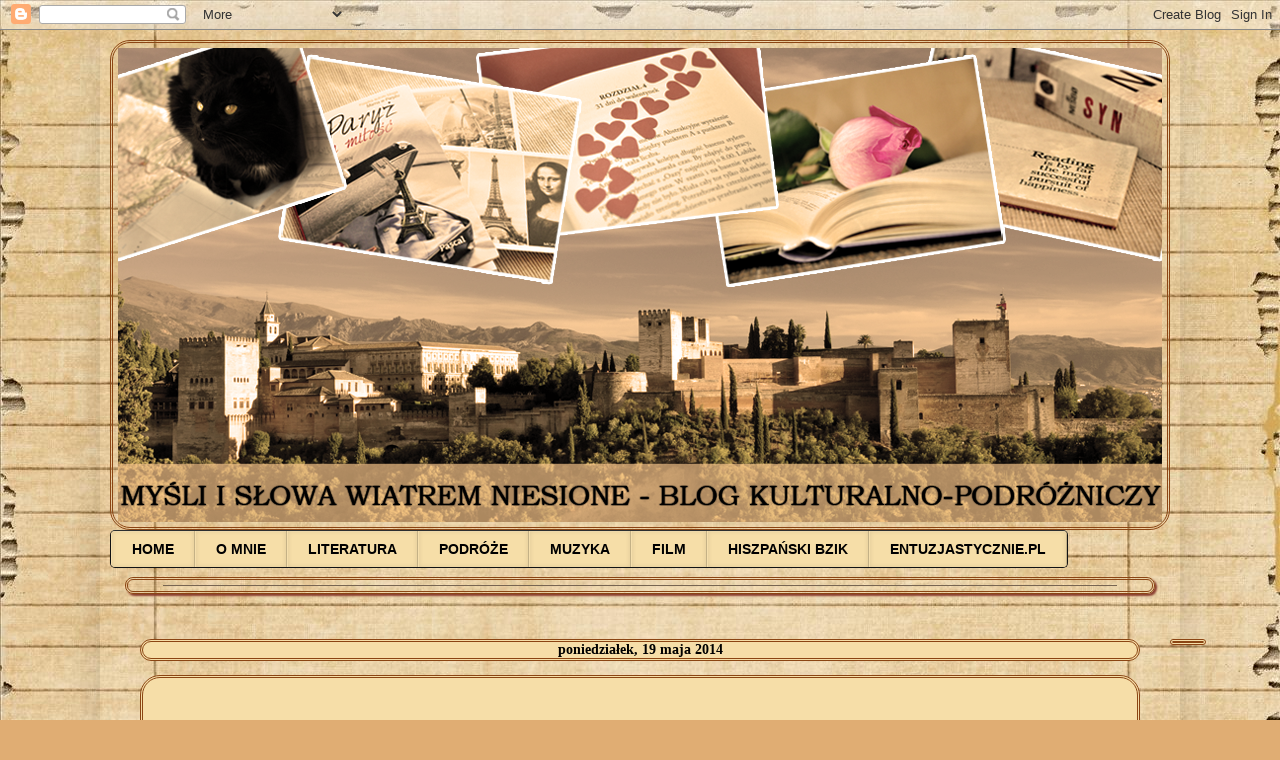

--- FILE ---
content_type: text/html; charset=UTF-8
request_url: https://soy-como-el-viento.blogspot.com/2014/05/blogowy-flesz-filmowy-23.html
body_size: 41439
content:
<!DOCTYPE html>
<html class='v2' dir='ltr' xmlns='http://www.w3.org/1999/xhtml' xmlns:b='http://www.google.com/2005/gml/b' xmlns:data='http://www.google.com/2005/gml/data' xmlns:expr='http://www.google.com/2005/gml/expr'>
<head>
<link href='https://www.blogger.com/static/v1/widgets/4128112664-css_bundle_v2.css' rel='stylesheet' type='text/css'/>
<meta content='IE=EmulateIE7' http-equiv='X-UA-Compatible'/>
<meta content='width=1100' name='viewport'/>
<meta content='text/html; charset=UTF-8' http-equiv='Content-Type'/>
<meta content='blogger' name='generator'/>
<link href='https://soy-como-el-viento.blogspot.com/favicon.ico' rel='icon' type='image/x-icon'/>
<link href='http://soy-como-el-viento.blogspot.com/2014/05/blogowy-flesz-filmowy-23.html' rel='canonical'/>
<link rel="alternate" type="application/atom+xml" title="AnnRK: Myśli i słowa wiatrem niesione - Atom" href="https://soy-como-el-viento.blogspot.com/feeds/posts/default" />
<link rel="alternate" type="application/rss+xml" title="AnnRK: Myśli i słowa wiatrem niesione - RSS" href="https://soy-como-el-viento.blogspot.com/feeds/posts/default?alt=rss" />
<link rel="service.post" type="application/atom+xml" title="AnnRK: Myśli i słowa wiatrem niesione - Atom" href="https://www.blogger.com/feeds/3606523650549976357/posts/default" />

<link rel="alternate" type="application/atom+xml" title="AnnRK: Myśli i słowa wiatrem niesione - Atom" href="https://soy-como-el-viento.blogspot.com/feeds/1151018279809960677/comments/default" />
<!--Can't find substitution for tag [blog.ieCssRetrofitLinks]-->
<link href='https://blogger.googleusercontent.com/img/b/R29vZ2xl/AVvXsEh7uuP359p61HtClvFJSm3yNBjZvkqM1mv3Zgux1vNo-jAoHefJv1W7uQTLf5kTQTdnVGVDHlHYjjOSi3sRlG2AR2CzIk5y3hDZm2-d6r_U3OrNb9MubskwA8pVxTvgjYiEzk-6_CPqHac/s1600/hotel-marigold.jpg' rel='image_src'/>
<meta content='Hotel Marigold, John Madden, Dev Patel, Judy Dench, Bill Nighy, Maggie Smith, komedia, komedia amerykańska, komediodramat, 300: Początek imperium Noam Munro, kostiumowy, Sullivan Stapleton, Rodrigo Santoro, Eva Green, Lena Hadley, Kruk. Zagadka zbrodni, James McTeguie, Luke Evans, John Cusack, Edgar Allan Poe, krymianał, thriller, film, opinie o filmach' name='description'/>
<meta content='http://soy-como-el-viento.blogspot.com/2014/05/blogowy-flesz-filmowy-23.html' property='og:url'/>
<meta content='Blogowy Flesz Filmowy &lt;br&gt;* 23 *' property='og:title'/>
<meta content='Hotel Marigold, John Madden, Dev Patel, Judy Dench, Bill Nighy, Maggie Smith, komedia, komedia amerykańska, komediodramat, 300: Początek imperium Noam Munro, kostiumowy, Sullivan Stapleton, Rodrigo Santoro, Eva Green, Lena Hadley, Kruk. Zagadka zbrodni, James McTeguie, Luke Evans, John Cusack, Edgar Allan Poe, krymianał, thriller, film, opinie o filmach' property='og:description'/>
<meta content='https://blogger.googleusercontent.com/img/b/R29vZ2xl/AVvXsEh7uuP359p61HtClvFJSm3yNBjZvkqM1mv3Zgux1vNo-jAoHefJv1W7uQTLf5kTQTdnVGVDHlHYjjOSi3sRlG2AR2CzIk5y3hDZm2-d6r_U3OrNb9MubskwA8pVxTvgjYiEzk-6_CPqHac/w1200-h630-p-k-no-nu/hotel-marigold.jpg' property='og:image'/>
<title>AnnRK: Myśli i słowa wiatrem niesione: Blogowy Flesz Filmowy * 23 *</title>
<style id='page-skin-1' type='text/css'><!--
/*
-----------------------------------------------
Blogger Template Style
Name:     Simple
Designer: Josh Peterson
URL:      www.noaesthetic.com
----------------------------------------------- */
/* Variable definitions
====================
<Variable name="keycolor" description="Main Color" type="color" default="#66bbdd"/>
<Group description="Page Text" selector="body">
<Variable name="body.font" description="Font" type="font"
default="normal normal 12px Arial, Tahoma, Helvetica, FreeSans, sans-serif"/>
<Variable name="body.text.color" description="Text Color" type="color" default="#222222"/>
</Group>
<Group description="Backgrounds" selector=".body-fauxcolumns-outer">
<Variable name="body.background.color" description="Outer Background" type="color" default="#66bbdd"/>
<Variable name="content.background.color" description="Main Background" type="color" default="#ffffff"/>
<Variable name="header.background.color" description="Header Background" type="color" default="transparent"/>
</Group>
<Group description="Links" selector=".main-outer">
<Variable name="link.color" description="Link Color" type="color" default="#2288bb"/>
<Variable name="link.visited.color" description="Visited Color" type="color" default="#888888"/>
<Variable name="link.hover.color" description="Hover Color" type="color" default="#33aaff"/>
</Group>
<Group description="Blog Title" selector=".header h1">
<Variable name="header.font" description="Font" type="font"
default="normal normal 60px Arial, Tahoma, Helvetica, FreeSans, sans-serif"/>
<Variable name="header.text.color" description="Title Color" type="color" default="#3399bb" />
</Group>
<Group description="Blog Description" selector=".header .description">
<Variable name="description.text.color" description="Description Color" type="color"
default="#777777" />
</Group>
<Group description="Tabs Text" selector=".tabs-inner .widget li a">
<Variable name="tabs.font" description="Font" type="font"
default="normal normal 14px Arial, Tahoma, Helvetica, FreeSans, sans-serif"/>
<Variable name="tabs.text.color" description="Text Color" type="color" default="#999999"/>
<Variable name="tabs.selected.text.color" description="Selected Color" type="color" default="#000000"/>
</Group>
<Group description="Tabs Background" selector=".tabs-outer .PageList">
<Variable name="tabs.background.color" description="Background Color" type="color" default="#f5f5f5"/>
<Variable name="tabs.selected.background.color" description="Selected Color" type="color" default="#eeeeee"/>
</Group>
<Group description="Post Title" selector="h3.post-title, .comments h4">
<Variable name="post.title.font" description="Font" type="font"
default="normal normal 22px Arial, Tahoma, Helvetica, FreeSans, sans-serif"/>
</Group>
<Group description="Date Header" selector=".date-header">
<Variable name="date.header.color" description="Text Color" type="color"
default="#000000"/>
<Variable name="date.header.background.color" description="Background Color" type="color"
default="transparent"/>
</Group>
<Group description="Post Footer" selector=".post-footer">
<Variable name="post.footer.text.color" description="Text Color" type="color" default="#666666"/>
<Variable name="post.footer.background.color" description="Background Color" type="color"
default="#f9f9f9"/>
<Variable name="post.footer.border.color" description="Shadow Color" type="color" default="#eeeeee"/>
</Group>
<Group description="Gadgets" selector="h2">
<Variable name="widget.title.font" description="Title Font" type="font"
default="normal bold 11px Arial, Tahoma, Helvetica, FreeSans, sans-serif"/>
<Variable name="widget.title.text.color" description="Title Color" type="color" default="#000000"/>
<Variable name="widget.alternate.text.color" description="Alternate Color" type="color" default="#999999"/>
</Group>
<Group description="Images" selector=".main-inner">
<Variable name="image.background.color" description="Background Color" type="color" default="#ffffff"/>
<Variable name="image.border.color" description="Border Color" type="color" default="#eeeeee"/>
<Variable name="image.text.color" description="Caption Text Color" type="color" default="#000000"/>
</Group>
<Group description="Accents" selector=".content-inner">
<Variable name="body.rule.color" description="Separator Line Color" type="color" default="#eeeeee"/>
<Variable name="tabs.border.color" description="Tabs Border Color" type="color" default="transparent"/>
</Group>
<Variable name="body.background" description="Body Background" type="background"
color="#e0ad73" default="$(color) none repeat scroll top left"/>
<Variable name="body.background.override" description="Body Background Override" type="string" default=""/>
<Variable name="body.background.gradient.cap" description="Body Gradient Cap" type="url"
default="url(//www.blogblog.com/1kt/simple/gradients_light.png)"/>
<Variable name="body.background.gradient.tile" description="Body Gradient Tile" type="url"
default="url(//www.blogblog.com/1kt/simple/body_gradient_tile_light.png)"/>
<Variable name="content.background.color.selector" description="Content Background Color Selector" type="string" default=".content-inner"/>
<Variable name="content.padding" description="Content Padding" type="length" default="10px"/>
<Variable name="content.padding.horizontal" description="Content Horizontal Padding" type="length" default="10px"/>
<Variable name="content.shadow.spread" description="Content Shadow Spread" type="length" default="40px"/>
<Variable name="content.shadow.spread.webkit" description="Content Shadow Spread (WebKit)" type="length" default="5px"/>
<Variable name="content.shadow.spread.ie" description="Content Shadow Spread (IE)" type="length" default="10px"/>
<Variable name="main.border.width" description="Main Border Width" type="length" default="0"/>
<Variable name="header.background.gradient" description="Header Gradient" type="url" default="none"/>
<Variable name="header.shadow.offset.left" description="Header Shadow Offset Left" type="length" default="-1px"/>
<Variable name="header.shadow.offset.top" description="Header Shadow Offset Top" type="length" default="-1px"/>
<Variable name="header.shadow.spread" description="Header Shadow Spread" type="length" default="1px"/>
<Variable name="header.padding" description="Header Padding" type="length" default="30px"/>
<Variable name="header.border.size" description="Header Border Size" type="length" default="1px"/>
<Variable name="header.bottom.border.size" description="Header Bottom Border Size" type="length" default="1px"/>
<Variable name="header.border.horizontalsize" description="Header Horizontal Border Size" type="length" default="0"/>
<Variable name="description.text.size" description="Description Text Size" type="string" default="140%"/>
<Variable name="tabs.margin.top" description="Tabs Margin Top" type="length" default="0" />
<Variable name="tabs.margin.side" description="Tabs Side Margin" type="length" default="30px" />
<Variable name="tabs.background.gradient" description="Tabs Background Gradient" type="url"
default="url(//www.blogblog.com/1kt/simple/gradients_light.png)"/>
<Variable name="tabs.border.width" description="Tabs Border Width" type="length" default="1px"/>
<Variable name="tabs.bevel.border.width" description="Tabs Bevel Border Width" type="length" default="1px"/>
<Variable name="date.header.padding" description="Date Header Padding" type="string" default="inherit"/>
<Variable name="date.header.letterspacing" description="Date Header Letter Spacing" type="string" default="inherit"/>
<Variable name="date.header.margin" description="Date Header Margin" type="string" default="inherit"/>
<Variable name="post.margin.bottom" description="Post Bottom Margin" type="length" default="25px"/>
<Variable name="image.border.small.size" description="Image Border Small Size" type="length" default="2px"/>
<Variable name="image.border.large.size" description="Image Border Large Size" type="length" default="5px"/>
<Variable name="page.width.selector" description="Page Width Selector" type="string" default=".region-inner"/>
<Variable name="page.width" description="Page Width" type="string" default="auto"/>
<Variable name="main.section.margin" description="Main Section Margin" type="length" default="15px"/>
<Variable name="main.padding" description="Main Padding" type="length" default="15px"/>
<Variable name="main.padding.top" description="Main Padding Top" type="length" default="30px"/>
<Variable name="main.padding.bottom" description="Main Padding Bottom" type="length" default="30px"/>
<Variable name="paging.background"
color="transparent"
description="Background of blog paging area" type="background"
default="transparent none no-repeat scroll top center"/>
<Variable name="footer.bevel" description="Bevel border length of footer" type="length" default="0"/>
<Variable name="mobile.background.overlay" description="Mobile Background Overlay" type="string"
default="transparent none repeat scroll top left"/>
<Variable name="mobile.background.size" description="Mobile Background Size" type="string" default="auto"/>
<Variable name="mobile.button.color" description="Mobile Button Color" type="color" default="#ffffff" />
<Variable name="startSide" description="Side where text starts in blog language" type="automatic" default="left"/>
<Variable name="endSide" description="Side where text ends in blog language" type="automatic" default="right"/>
*/
/* Content
----------------------------------------------- */
body {
font: normal normal 14px Georgia, Utopia, 'Palatino Linotype', Palatino, serif;
color: #000000;
background: #e0ad73 url(//3.bp.blogspot.com/-m4orccSB-OA/UA1MmNwTKeI/AAAAAAAADwE/WH8NPqCov4I/s0/Vintage%2BNotebook%2B-%2BGingersnap.jpg) repeat scroll top center;
padding: 0 40px 40px 40px;
}
html body .region-inner {
min-width: 0;
max-width: 100%;
width: auto;
}
a:link {
text-decoration:none;
color: #660000;
}
a:visited {
text-decoration:none;
color: #990000;
}
a:hover {
text-decoration:underline;
color: #705639;
}
.body-fauxcolumn-outer .fauxcolumn-inner {
background: transparent none repeat scroll top left;
_background-image: none;
}
.body-fauxcolumn-outer .cap-top {
position: absolute;
z-index: 1;
height: 400px;
width: 100%;
background: #e0ad73 url(//3.bp.blogspot.com/-m4orccSB-OA/UA1MmNwTKeI/AAAAAAAADwE/WH8NPqCov4I/s0/Vintage%2BNotebook%2B-%2BGingersnap.jpg) repeat scroll top center;
}
.body-fauxcolumn-outer .cap-top .cap-left {
width: 100%;
background: transparent none repeat-x scroll top left;
_background-image: none;
}
.content-outer {
-moz-box-shadow: 0 0 40px rgba(0, 0, 0, .15);
-webkit-box-shadow: 0 0 5px rgba(0, 0, 0, .15);
-goog-ms-box-shadow: 0 0 10px #333333;
box-shadow: 0 0 40px rgba(0, 0, 0, .15);
margin-bottom: 1px;
}
.content-inner {
padding: 10px 10px;
}
.content-inner {
background-color: transparent;
}
/* Header
----------------------------------------------- */
.header-outer {
background: transparent none repeat-x scroll 0 -400px;
_background-image: none;
}
.Header h1 {
font: normal normal 60px Georgia, Utopia, 'Palatino Linotype', Palatino, serif;
color: #990000;
text-shadow: -1px -1px 1px rgba(0, 0, 0, .2);
}
.Header h1 a {
color: #990000;
}
.Header .description {
font-size: 140%;
color: #990000;
}
.header-inner .Header .titlewrapper {
padding: 22px 30px;
}
.header-inner .Header .descriptionwrapper {
padding: 0 30px;
}
/* Tabs
----------------------------------------------- */
.tabs-inner .section:first-child {
border-top: 1px solid #776552;
}
.tabs-inner .section:first-child ul {
margin-top: -1px;
border-top: 1px solid #776552;
border-left: 0 solid #776552;
border-right: 0 solid #776552;
}
.tabs-inner .widget ul {
background: #f6dea8 url(//www.blogblog.com/1kt/simple/gradients_light.png) repeat-x scroll 0 -800px;
_background-image: none;
border-bottom: 1px solid #776552;
margin-top: 0;
margin-left: -30px;
margin-right: -30px;
}
.tabs-inner .widget li a {
display: inline-block;
padding: .6em 1em;
font: normal normal 14px Georgia, Utopia, 'Palatino Linotype', Palatino, serif;
color: #000000;
border-left: 1px solid transparent;
border-right: 1px solid #776552;
}
.tabs-inner .widget li:first-child a {
border-left: none;
}
.tabs-inner .widget li.selected a, .tabs-inner .widget li a:hover {
color: #000000;
background-color: #f6d78f;
text-decoration: none;
}
/* Columns
----------------------------------------------- */
.main-outer {
border-top: 0 solid transparent;
}
.fauxcolumn-left-outer .fauxcolumn-inner {
border-right: 1px solid transparent;
}
.fauxcolumn-right-outer .fauxcolumn-inner {
border-left: 1px solid transparent;
}
/* Headings
----------------------------------------------- */
h2 {
margin: 0 0 1em 0;
font: normal bold 14px Georgia, Utopia, 'Palatino Linotype', Palatino, serif;
color: #660000;
}
/* Widgets
----------------------------------------------- */
.widget .zippy {
color: #e9c092;
text-shadow: 2px 2px 1px rgba(0, 0, 0, .1);
}
.widget .popular-posts ul {
list-style: none;
}
/* Posts
----------------------------------------------- */
.date-header span {
background-color: transparent;
color: #000000;
padding: inherit;
letter-spacing: inherit;
margin: inherit;
}
.main-inner {
padding-top: 30px;
padding-bottom: 30px;
}
.main-inner .column-center-inner {
padding: 0 15px;
}
.main-inner .column-center-inner .section {
margin: 0 15px;
}
.post {
margin: 0 0 25px 0;
}
h3.post-title, .comments h4 {
font: normal normal 22px Georgia, Utopia, 'Palatino Linotype', Palatino, serif;
margin: .75em 0 0;
}
.post-body {
font-size: 110%;
line-height: 1.4;
position: relative;
}
.post-body img, .post-body .tr-caption-container, .Profile img, .Image img,
.BlogList .item-thumbnail img {
padding: 2px;
background: #e9c092;
border: 1px solid #705639;
-moz-box-shadow: 1px 1px 5px rgba(0, 0, 0, .1);
-webkit-box-shadow: 1px 1px 5px rgba(0, 0, 0, .1);
box-shadow: 1px 1px 5px rgba(0, 0, 0, .1);
}
.post-body img, .post-body .tr-caption-container {
padding: 5px;
}
.post-body .tr-caption-container {
color: #000000;
}
.post-body .tr-caption-container img {
padding: 0;
background: transparent;
border: none;
-moz-box-shadow: 0 0 0 rgba(0, 0, 0, .1);
-webkit-box-shadow: 0 0 0 rgba(0, 0, 0, .1);
box-shadow: 0 0 0 rgba(0, 0, 0, .1);
}
.post-header {
margin: 0 0 1.5em;
line-height: 1.6;
font-size: 90%;
}
.post-footer {
margin: 20px -2px 0;
padding: 5px 10px;
color: #000000;
background-color: #f6dea8;
border-bottom: 1px solid #eecaa4;
line-height: 1.6;
font-size: 90%;
}
#comments .comment-author {
padding-top: 1.5em;
border-top: 1px solid transparent;
background-position: 0 1.5em;
}
#comments .comment-author:first-child {
padding-top: 0;
border-top: none;
}
.avatar-image-container {
margin: .2em 0 0;
}
#comments .avatar-image-container img {
border: 1px solid #705639;
}
/* Comments
----------------------------------------------- */
.comments .comments-content .icon.blog-author {
background-repeat: no-repeat;
background-image: url([data-uri]);
}
.comments .comments-content .loadmore a {
border-top: 1px solid #e9c092;
border-bottom: 1px solid #e9c092;
}
.comments .comment-thread.inline-thread {
background-color: #f6dea8;
}
.comments .continue {
border-top: 2px solid #e9c092;
}
/* Accents
---------------------------------------------- */
.section-columns td.columns-cell {
border-left: 1px solid transparent;
}
.blog-pager {
background: transparent none no-repeat scroll top center;
}
.blog-pager-older-link, .home-link,
.blog-pager-newer-link {
background-color: transparent;
padding: 5px;
}
.footer-outer {
border-top: 0 dashed #bbbbbb;
}
/* Mobile
----------------------------------------------- */
body.mobile  {
background-size: auto;
}
.mobile .body-fauxcolumn-outer {
background: transparent none repeat scroll top left;
}
.mobile .body-fauxcolumn-outer .cap-top {
background-size: 100% auto;
}
.mobile .content-outer {
-webkit-box-shadow: 0 0 3px rgba(0, 0, 0, .15);
box-shadow: 0 0 3px rgba(0, 0, 0, .15);
}
body.mobile .AdSense {
margin: 0 -40px;
}
.mobile .tabs-inner .widget ul {
margin-left: 0;
margin-right: 0;
}
.mobile .post {
margin: 0;
}
.mobile .main-inner .column-center-inner .section {
margin: 0;
}
.mobile .date-header span {
padding: 0.1em 10px;
margin: 0 -10px;
}
.mobile h3.post-title {
margin: 0;
}
.mobile .blog-pager {
background: transparent none no-repeat scroll top center;
}
.mobile .footer-outer {
border-top: none;
}
.mobile .main-inner, .mobile .footer-inner {
background-color: transparent;
}
.mobile-index-contents {
color: #000000;
}
.mobile-link-button {
background-color: #660000;
}
.mobile-link-button a:link, .mobile-link-button a:visited {
color: #e0ad73;
}
.mobile .tabs-inner .section:first-child {
border-top: none;
}
.mobile .tabs-inner .PageList .widget-content {
background-color: #f6d78f;
color: #000000;
border-top: 1px solid #776552;
border-bottom: 1px solid #776552;
}
.mobile .tabs-inner .PageList .widget-content .pagelist-arrow {
border-left: 1px solid #776552;
}
.header {
border-style: double;
border-color: #8B4513;
border-radius: 20px 20px 20px 20px;
padding: 5px;
box-shadow:#8B4513 0 0 0.5em 0.5em #8B4513;
}
h3.post-title, .comments h4 {text-align:  center;}
h2.date-header {
text-align: center;
background-color: #f6dea8;
border-style: double;
border-color: #8B4513;
border-radius: 20px 20px 20px 20px;}
#PageList1 ul { text-align: center;}
#PageList1 ul li { float: none; display: inline; }
.tabs-outer {
box-shadow:2px 2px 2px #8B3E2F;
border-radius: 20px 20px 20px 20px;
padding: 5px;
margin: 15px;
border-style: double;
border-color: #8B4513
}
.post {border-radius: 20px 20px 20px 20px;}
.post {border-style: double;}
.post {border-color: #8B4513}
.post {padding: 20px;}
.post {background-color: #f6dea8; box-shadow:#8B4513 0 0 0.5em 0.5em #8B4513;}
.post blockquote {
background-color:#DEB780;
color: #000000;
padding: 10px;
-moz-border-radius: 5px;
-webkit-border-radius: 20px;
}
.sidebar .widget {border-style: double;}
.sidebar .widget {border-radius: 20px 20px 20px 20px;}
.sidebar .widget {padding: 10px;}
.sidebar .widget {border-color: #8B4513}
.sidebar .widget {text-align: center;}
.sidebar .widget {background-color: #f6dea8;}
.comment-block  {
background-color: #f6dea8; margin-left: 10px; overflow: hidden;
position: relative;
border-style: double; margin: 15px;
border-radius: 30px 30px 30px 30px;
padding: 18px;
border-color: #8B4513;
text-align: center;
}.comment .comment-block {
margin-left: 70px;
position: relative;
border: double #8B4513;
overflow: hidden; background: #f6dea8
padding: 15px 20px 5px; box-shadow:#8B4513 0 0 0.5em 0.5em #8B4513;}
.comments .comments-content .loadmore a {
border-top: 1px double #ea9999;
border-bottom: 1px double #ea9999;
}
.comments .comment-thread.inline-thread {
background-color: transparent;
}
.comments .continue {
border-top: 2px double #ea9999;
}
.avatar-image-container {border-style: double; border-radius: 20px 20px 20px 20px; padding: 10px; border-color: #8B4513; background-color: #f6dea8;text-align: center;}
.avatar-image-container {
-moz-border-radius: 20px !important;
-webkit-border-radius: 20px !important;
-goog-ms-border-radius: 20px !important;
border-radius: 20px !important;
}
.column-right-inner {border-style: double; border-radius: 20px 20px 20px 20px; padding: 10px; border-color: #8B4513; background-color: #f6dea8;text-align: center;}
#footer-2-1 {border-style: double; border-radius: 20px 20px 20px 20px; padding: 10px; border-color: #8B4513; background-color: #f6dea8;text-align: center;}
#footer-2-2 {border-style: double; border-radius: 20px 20px 20px 20px; padding: 10px; border-color: #8B4513; background-color: #f6dea8;text-align: center;}
#footer-2-3 {border-style: double; border-radius: 20px 20px 20px 20px; padding: 10px; border-color: #8B4513; background-color: #f6dea8;text-align: center;}
#footer-1 {border-style: double; border-radius: 20px 20px 20px 20px; padding: 10px; border-color: #8B4513; background-color: #f6dea8;text-align: center; margin: 0px 0px 20px 0px;}}
.linkwithin_posts a div {
-webkit-border-radius: 20px;
-moz-border-radius: 20px;
border-radius: 20px;
text-align:center
}
.linkwithin_inner {
margin: 0 auto !important;
}
.linkwithin_outer {
margin: 10px 0 0 !important;
}
--></style>
<style id='template-skin-1' type='text/css'><!--
body {
min-width: 1080px;
}
.content-outer, .content-fauxcolumn-outer, .region-inner {
min-width: 1080px;
max-width: 1080px;
_width: 1080px;
}
.main-inner .columns {
padding-left: 0px;
padding-right: 0px;
}
.main-inner .fauxcolumn-center-outer {
left: 0px;
right: 0px;
/* IE6 does not respect left and right together */
_width: expression(this.parentNode.offsetWidth -
parseInt("0px") -
parseInt("0px") + 'px');
}
.main-inner .fauxcolumn-left-outer {
width: 0px;
}
.main-inner .fauxcolumn-right-outer {
width: 0px;
}
.main-inner .column-left-outer {
width: 0px;
right: 100%;
margin-left: -0px;
}
.main-inner .column-right-outer {
width: 0px;
margin-right: -0px;
}
#layout {
min-width: 0;
}
#layout .content-outer {
min-width: 0;
width: 800px;
}
#layout .region-inner {
min-width: 0;
width: auto;
}
--></style>
<link href='https://www.blogger.com/dyn-css/authorization.css?targetBlogID=3606523650549976357&amp;zx=83e343e0-7e10-4da4-b050-a53522428f73' media='none' onload='if(media!=&#39;all&#39;)media=&#39;all&#39;' rel='stylesheet'/><noscript><link href='https://www.blogger.com/dyn-css/authorization.css?targetBlogID=3606523650549976357&amp;zx=83e343e0-7e10-4da4-b050-a53522428f73' rel='stylesheet'/></noscript>
<meta name='google-adsense-platform-account' content='ca-host-pub-1556223355139109'/>
<meta name='google-adsense-platform-domain' content='blogspot.com'/>

</head>
<body class='loading'>
<div id='fb-root'></div>
<script>(function(d, s, id) {
  var js, fjs = d.getElementsByTagName(s)[0];
  if (d.getElementById(id)) return;
  js = d.createElement(s); js.id = id;
  js.src = "//connect.facebook.net/pl_PL/all.js#xfbml=1";
  fjs.parentNode.insertBefore(js, fjs);
}(document, 'script', 'facebook-jssdk'));</script>
<div class='navbar section' id='navbar'><div class='widget Navbar' data-version='1' id='Navbar1'><script type="text/javascript">
    function setAttributeOnload(object, attribute, val) {
      if(window.addEventListener) {
        window.addEventListener('load',
          function(){ object[attribute] = val; }, false);
      } else {
        window.attachEvent('onload', function(){ object[attribute] = val; });
      }
    }
  </script>
<div id="navbar-iframe-container"></div>
<script type="text/javascript" src="https://apis.google.com/js/platform.js"></script>
<script type="text/javascript">
      gapi.load("gapi.iframes:gapi.iframes.style.bubble", function() {
        if (gapi.iframes && gapi.iframes.getContext) {
          gapi.iframes.getContext().openChild({
              url: 'https://www.blogger.com/navbar/3606523650549976357?po\x3d1151018279809960677\x26origin\x3dhttps://soy-como-el-viento.blogspot.com',
              where: document.getElementById("navbar-iframe-container"),
              id: "navbar-iframe"
          });
        }
      });
    </script><script type="text/javascript">
(function() {
var script = document.createElement('script');
script.type = 'text/javascript';
script.src = '//pagead2.googlesyndication.com/pagead/js/google_top_exp.js';
var head = document.getElementsByTagName('head')[0];
if (head) {
head.appendChild(script);
}})();
</script>
</div></div>
<div class='body-fauxcolumns'>
<div class='fauxcolumn-outer body-fauxcolumn-outer'>
<div class='cap-top'>
<div class='cap-left'></div>
<div class='cap-right'></div>
</div>
<div class='fauxborder-left'>
<div class='fauxborder-right'></div>
<div class='fauxcolumn-inner'>
</div>
</div>
<div class='cap-bottom'>
<div class='cap-left'></div>
<div class='cap-right'></div>
</div>
</div>
</div>
<div class='content'>
<div class='content-fauxcolumns'>
<div class='fauxcolumn-outer content-fauxcolumn-outer'>
<div class='cap-top'>
<div class='cap-left'></div>
<div class='cap-right'></div>
</div>
<div class='fauxborder-left'>
<div class='fauxborder-right'></div>
<div class='fauxcolumn-inner'>
</div>
</div>
<div class='cap-bottom'>
<div class='cap-left'></div>
<div class='cap-right'></div>
</div>
</div>
</div>
<div class='content-outer'>
<div class='content-cap-top cap-top'>
<div class='cap-left'></div>
<div class='cap-right'></div>
</div>
<div class='fauxborder-left content-fauxborder-left'>
<div class='fauxborder-right content-fauxborder-right'></div>
<div class='content-inner'>
<header>
<div class='header-outer'>
<div class='header-cap-top cap-top'>
<div class='cap-left'></div>
<div class='cap-right'></div>
</div>
<div class='fauxborder-left header-fauxborder-left'>
<div class='fauxborder-right header-fauxborder-right'></div>
<div class='region-inner header-inner'>
<div class='header section' id='header'><div class='widget Header' data-version='1' id='Header1'>
<div id='header-inner'>
<a href='https://soy-como-el-viento.blogspot.com/' style='display: block'>
<img alt='AnnRK: Myśli i słowa wiatrem niesione' height='474px; ' id='Header1_headerimg' src='https://blogger.googleusercontent.com/img/b/R29vZ2xl/AVvXsEjpAfoGuddCmfTWj-TPoAnVzcW6wxqMfcjfX1TZfcTiaukwFaLmk2tLRoiEzI4qFD658NapRILPpINOCya65booa8vG9o57m0H9cHTlOG6i2nD7kAkzcxYErG8zCodEXqIps82AedbBU6I/s1600-r/baner08.png' style='display: block' width='1046px; '/>
</a>
</div>
</div></div>
</div>
</div>
<div class='header-cap-bottom cap-bottom'>
<div class='cap-left'></div>
<div class='cap-right'></div>
</div>
</div>
<style>
#nav {
        float: left;
        font: bold 14px Georgia, Helvetica, Sans-serif;
        border: 1px solid #121314;
        border-top: 1px solid #2b2e30;
        -webkit-border-radius: 5px;
        -moz-border-radius: 5px;
        border-radius: 5px;
        overflow: hidden;
}
#nav ul {
        margin:0;
        padding:0;
        list-style:none;
}

#nav ul li {
        float:left;
}

#nav ul li a {
        float: left;
        color:#000000;
        padding: 10px 20px;
        text-decoration:none;
        background:#f6dea8;       
        box-shadow: 0 1px 0 rgba(255, 255, 255, 0.1) inset, 0 0 5px rgba(0, 0, 0, 0.1) inset;
        border-left: 1px solid rgba(255, 255, 255, 0.05);
        border-right: 1px solid rgba(0,0,0,0.2);       
}

#nav li ul {
        background:#f6dea8;
        border-radius: 0 0 10px 10px;
        -moz-border-radius: 0 0 10px 10px;
        -webkit-border-radius: 0 0 10px 10px;
        left: -999em;
        margin: 35px 0 0;
        position: absolute;
        width: 160px;
        z-index: 9999;
        box-shadow: 0 0 15px rgba(0, 0, 0, 0.4) inset;
        -moz-box-shadow: 0 0 15px rgba(0, 0, 0, 0.4) inset;
        -webkit-box-shadow: 0 0 15px rgba(0, 0, 0, 0.4) inset;
        border: 1px solid rgba(0, 0, 0, 0.5);
}

#nav li ul a {
        background: none;
        border: 0 none;
        margin-right: 0;
        width: 120px;
        box-shadow: none;
        -moz-box-shadow: none;
        -webkit-box-shadow: none;
        border-bottom: 1px solid transparent;
        border-top: 1px solid transparent;
}

#nav ul li a:hover,
#nav ul li:hover > a {
        color: #252525;
        background: #f6dea8;
        text-shadow: 0 1px 0 rgba(255, 255, 255, 0.2), 0 -1px #000;

}

#nav li ul a:hover,
#nav ul li li:hover > a  {
    color: #2c2c2c;
        background: #e0ad73;
        border-bottom: 1px solid rgba(0,0,0,0.6);
        border-top: 1px solid #7BAED9;
        text-shadow: 0 1px rgba(255, 255, 255, 0.3);
}

#nav li:hover ul {
        left: auto;
}

#nav li li ul {
        margin: -1px 0 0 160px;
        -webkit-border-radius: 0 10px 10px 10px;
        -moz-border-radius: 0 10px 10px 10px;
        border-radius: 0 10px 10px 10px;
        visibility:hidden;
}

#nav li li:hover ul {
        visibility:visible;
}

#nav ul ul li:last-child > a {
        -moz-border-radius:0 0 10px 10px;
        -webkit-border-radius:0 0 10px 10px;
        border-radius:0 0 10px 10px;
}

#nav ul ul ul li:first-child > a {
        -moz-border-radius:0 0 10px 10px;
        -webkit-border-radius:0 0 10px 10px;
        border-radius:0 0 10px 10px;
}
</style>
<div id='nav'>
<ul>
<li><a href='#'>HOME</a></li>
<li class='dropdown'><a href='#'>O MNIE</a>
<ul>
<li><a href='http://soy-como-el-viento.blogspot.com/p/blog-page_12.html'>W kilku słowach</a></li>
<li><a href='http://soy-como-el-viento.blogspot.com/p/wspopraca.html'>Współpraca</a></li>
<li><a href='http://soy-como-el-viento.blogspot.com/p/kontakt.html'>Kontakt</a></li>
<li><a href='http://soy-como-el-viento.blogspot.com/p/polityka-prywatnosci.html'>Polityka prywatności</a></li>
</ul>
</li>
<li class='dropdown'><a href='#'>LITERATURA</a>
<ul>
<li class='dropdown'><a href='http://soy-como-el-viento.blogspot.com/p/ksiazki.html'>Recenzje</a>
<ul>
<li><a href='http://soy-como-el-viento.blogspot.com/search/label/recenzje'>wszystkie</a></li>
<li><a href='http://soy-como-el-viento.blogspot.com/search/label/album'>albumy</a></li>
<li><a href='http://soy-como-el-viento.blogspot.com/search/label/wspomnienia'>biografie/wspomnienia</a></li>
<li><a href='http://soy-como-el-viento.blogspot.com/search/label/krymina%C5%82'>kryminał/thriller/sensacja</a></li>
<li><a href='http://soy-como-el-viento.blogspot.com/search/label/obyczajowa'>obyczajowe</a></li>
<li><a href='http://soy-como-el-viento.blogspot.com/search/label/podr%C3%B3%C5%BCnicza'>podróżnicze</a></li>
<li><a href='http://soy-como-el-viento.blogspot.com/search/label/powie%C5%9B%C4%87'>powieści</a></li>
<li><a href='http://soy-como-el-viento.blogspot.com/search/label/przyrodnicza'>przyrodnicze</a></li>
<li><a href='http://soy-como-el-viento.blogspot.com/search/label/reporta%C5%BC'>reportaż</a></li>
</ul>
</li>
<li><a href='http://soy-como-el-viento.blogspot.com/search/label/wywiad'>Wywiady</a></li>
<li><a href='http://soy-como-el-viento.blogspot.com/search/label/spotkania%20autorskie'>Spotkania autorskie</a></li>
<li><a href='http://soy-como-el-viento.blogspot.com/search/label/imprezy%20literackie'>Imprezy literackie</a></li>
</ul>
</li>
<li class='dropdown'><a href='http://soy-como-el-viento.blogspot.com/p/podroze.html'>PODRÓŻE</a>
<ul>
<li><a href='http://soy-como-el-viento.blogspot.com/search/label/Czechy%20%28podr%C3%B3%C5%BCe%29'>Czechy</a>
<ul>
<li><a href='http://soy-como-el-viento.blogspot.com/search/label/kraj%20liberecki'>Kraj liberecki</a></li>
<li><a href='http://soy-como-el-viento.blogspot.com/search/label/kraj%20%C5%9Brodkowoczeski'>Kraj środkowoczeski</a></li>
<li><a href='http://soy-como-el-viento.blogspot.com/search/label/Praga%20%28podr%C3%B3%C5%BCe%29'>Praga</a></li>
</ul>
</li>
<li><a href='http://soy-como-el-viento.blogspot.com/search/label/Francja%20%28podr%C3%B3%C5%BCe%29'>Francja</a>
<ul>
<li><a href='http://soy-como-el-viento.blogspot.com/search/label/Pary%C5%BC%20%28podr%C3%B3%C5%BCe%29'>Paryż</a></li>
</ul>
</li>
<li><a href='http://soy-como-el-viento.blogspot.com/search/label/Hiszpania%20%28podr%C3%B3%C5%BCe%29'>Hiszpania</a>
<ul>
<li><a href='http://soy-como-el-viento.blogspot.com/search/label/Andaluzja%20%28podr%C3%B3%C5%BCe%29'>Andaluzja</a></li>
<li><a href='https://soy-como-el-viento.blogspot.com/search/label/Aragonia'>Aragonia</a></li>
<li><a href='https://soy-como-el-viento.blogspot.com/search/label/Kastylia-La%20Mancha'>Kastylia-La Mancha</a></li>
<li><a href='http://soy-como-el-viento.blogspot.com/search/label/Katalonia%20%28podr%C3%B3%C5%BCe%29'>Katalonia</a></li>
<li><a href='http://soy-como-el-viento.blogspot.com/search/label/Barcelona%20%28podr%C3%B3%C5%BCe%29'>Katalonia (Barcelona)</a></li>
<li><a href='https://soy-como-el-viento.blogspot.com/search/label/Madryt%20%28podr%C3%B3%C5%BCe%29'>Madryt</a></li>
<li><a href='https://soy-como-el-viento.blogspot.com/search/label/Murcja%20%28region%29'>Murcja</a></li>
<li><a href='http://soy-como-el-viento.blogspot.com/search/label/Walencja%20%28region%29'>Walencja</a></li>
</ul>
</li>
<li><a href='http://soy-como-el-viento.blogspot.com/search/label/Niemcy%20%28podr%C3%B3%C5%BCe%29'>Niemcy</a>
<ul>
<li><a href='http://soy-como-el-viento.blogspot.com/search/label/Berlin%20%28podr%C3%B3%C5%BCe%29'>Berlin</a></li>
<li><a href='http://soy-como-el-viento.blogspot.com/search/label/Brandenburgia'>Brandenburgia</a></li>
<li><a href='http://soy-como-el-viento.blogspot.com/search/label/Saksonia'>Saksonia</a></li>
</ul>
</li>
<li><a href='http://soy-como-el-viento.blogspot.com/search/label/Polska%20%28podr%C3%B3%C5%BCe%29'>Polska</a>
<ul>
<li><a href='http://soy-como-el-viento.blogspot.com/search/label/dolno%C5%9Bl%C4%85skie%20%28woj%29'>dolnośląskie</a></li>
<li><a href='https://soy-como-el-viento.blogspot.com/search/label/kujawsko-pomorskie'>kujawsko-pomorskie</a></li>
<li><a href='http://soy-como-el-viento.blogspot.com/search/label/lubelskie'>lubelskie</a></li>
<li><a href='http://soy-como-el-viento.blogspot.com/search/label/%C5%81%C3%B3dzkie'>łódzkie</a></li>
<li><a href='http://soy-como-el-viento.blogspot.com/search/label/ma%C5%82opolskie'>małopolskie</a></li>
<li><a href='http://soy-como-el-viento.blogspot.com/search/label/podkarpackie'>podkarpackie</a></li>
<li><a href='http://soy-como-el-viento.blogspot.com/search/label/pomorskie'>pomorskie</a></li>
<li><a href='http://soy-como-el-viento.blogspot.com/search/label/wielkopolska'>wielkopolskie</a></li>
</ul>
</li>
<li><a href='http://soy-como-el-viento.blogspot.com/search/label/Wielka%20Brytania'>Wielka Brytania</a>
<ul>
<li><a href='http://soy-como-el-viento.blogspot.com/search/label/Gibraltar'>Gibraltar</a></li>
</ul>
</li>
<li><a href='http://soy-como-el-viento.blogspot.com/search/label/W%C5%82ochy%20%28podr%C3%B3%C5%BCe%29'>Włochy</a>
<ul>
<li><a href='http://soy-como-el-viento.blogspot.com/search/label/Rzym%20%28podr%C3%B3%C5%BCe%29'>Rzym</a></li>
</ul>
</li>
</ul>
</li>
<li><a href='http://soy-como-el-viento.blogspot.com/search/label/muzyka'>MUZYKA</a></li>
<li><a href='http://soy-como-el-viento.blogspot.com/search/label/film'>FILM</a>
<ul>
<li><a href='http://soy-como-el-viento.blogspot.com/search/label/film'>wszystko</a></li>
<li><a href='http://soy-como-el-viento.blogspot.com/search/label/kino%20hiszpa%C5%84skie'>kino hiszpańskie</a></li>
<li><a href='http://soy-como-el-viento.blogspot.com/search/label/f-Barcelona'>filmowa Barcelona</a></li>
<li><a href='http://soy-como-el-viento.blogspot.com/search/label/f-Kuba'>filmowa Kuba</a></li>
<li><a href='http://soy-como-el-viento.blogspot.com/search/label/f-Pary%C5%BC'>filmowy Paryż</a></li>
<li><a href='http://soy-como-el-viento.blogspot.com/search/label/f-Rzym'>filmowy Rzym</a></li>
<li><a href='http://soy-como-el-viento.blogspot.com/search/label/zapowiedzi%20filmowe'>zapowiedzi</a></li>
</ul>
</li>
<li><a href='http://soy-como-el-viento.blogspot.com/search/label/Hiszpania'>HISZPAŃSKI BZIK</a>
<ul>
<li class='dropdown'><a href='http://soy-como-el-viento.blogspot.com/search/label/Hiszpania%20%28podr%C3%B3%C5%BCe%29'>podróże</a>
<ul>
<li><a href='http://soy-como-el-viento.blogspot.com/search/label/Andaluzja%20%28podr%C3%B3%C5%BCe%29'>Andaluzja</a></li>
<li><a href='https://soy-como-el-viento.blogspot.com/search/label/Aragonia'>Aragonia</a></li>
<li><a href='http://soy-como-el-viento.blogspot.com/search/label/Barcelona%20%28podr%C3%B3%C5%BCe%29'>Barcelona (Katalonia)</a></li>
<li><a href='https://soy-como-el-viento.blogspot.com/search/label/Kastylia-La%20Mancha'>Kastylia-La Mancha</a></li>
<li><a href='http://soy-como-el-viento.blogspot.com/search/label/Katalonia%20%28podr%C3%B3%C5%BCe%29'>Katalonia</a></li>
<li><a href='https://soy-como-el-viento.blogspot.com/search/label/Madryt%20%28podr%C3%B3%C5%BCe%29'>Madryt</a></li>
<li><a href='https://soy-como-el-viento.blogspot.com/search/label/Murcja%20%28region%29'>Murcja</a></li>
<li><a href='http://soy-como-el-viento.blogspot.com/search/label/Walencja%20%28region%29'>Walencja</a></li>
<li><a href='http://soy-como-el-viento.blogspot.com/search/label/Hiszpania%20%28podr%C3%B3%C5%BCe%29'>Hiszpania</a></li>
</ul>
</li>
<li><a href='http://soy-como-el-viento.blogspot.com/search/label/hiszpa%C5%84ska'>literatura hiszpańska</a></li>
<li><a href='http://soy-como-el-viento.blogspot.com/search/label/katalo%C5%84ska'>literatura katalońska</a></li>
<li><a href='http://soy-como-el-viento.blogspot.com/search/label/kino%20hiszpa%C5%84skie'>kino hiszpańskie</a></li>
<li><a href='http://soy-como-el-viento.blogspot.com/search/label/f-Barcelona'>filmowa Barcelona</a></li>
<li><a href='http://soy-como-el-viento.blogspot.com/search/label/o%20Hiszpanii'>Hiszpania w tle</a></li>
<li><a href='http://soy-como-el-viento.blogspot.com/search/label/h-muzyka'>muzyka</a></li>
<li><a href='http://soy-como-el-viento.blogspot.com/search/label/j%C4%99zyk%20hiszpa%C5%84ski'>nauka języka</a></li>
</ul>
</li>
<li><a href='https://entuzjastycznie.pl/'>ENTUZJASTYCZNIE.PL</a></li>
</ul>
</div>
<br/><br/>
</header>
<div class='tabs-outer'>
<div class='tabs-cap-top cap-top'>
<div class='cap-left'></div>
<div class='cap-right'></div>
</div>
<div class='fauxborder-left tabs-fauxborder-left'>
<div class='fauxborder-right tabs-fauxborder-right'></div>
<div class='region-inner tabs-inner'>
<div class='tabs no-items section' id='crosscol'></div>
<div class='tabs no-items section' id='crosscol-overflow'></div>
</div>
</div>
<div class='tabs-cap-bottom cap-bottom'>
<div class='cap-left'></div>
<div class='cap-right'></div>
</div>
</div>
<div class='main-outer'>
<div class='main-cap-top cap-top'>
<div class='cap-left'></div>
<div class='cap-right'></div>
</div>
<div class='fauxborder-left main-fauxborder-left'>
<div class='fauxborder-right main-fauxborder-right'></div>
<div class='region-inner main-inner'>
<div class='columns fauxcolumns'>
<div class='fauxcolumn-outer fauxcolumn-center-outer'>
<div class='cap-top'>
<div class='cap-left'></div>
<div class='cap-right'></div>
</div>
<div class='fauxborder-left'>
<div class='fauxborder-right'></div>
<div class='fauxcolumn-inner'>
</div>
</div>
<div class='cap-bottom'>
<div class='cap-left'></div>
<div class='cap-right'></div>
</div>
</div>
<div class='fauxcolumn-outer fauxcolumn-left-outer'>
<div class='cap-top'>
<div class='cap-left'></div>
<div class='cap-right'></div>
</div>
<div class='fauxborder-left'>
<div class='fauxborder-right'></div>
<div class='fauxcolumn-inner'>
</div>
</div>
<div class='cap-bottom'>
<div class='cap-left'></div>
<div class='cap-right'></div>
</div>
</div>
<div class='fauxcolumn-outer fauxcolumn-right-outer'>
<div class='cap-top'>
<div class='cap-left'></div>
<div class='cap-right'></div>
</div>
<div class='fauxborder-left'>
<div class='fauxborder-right'></div>
<div class='fauxcolumn-inner'>
</div>
</div>
<div class='cap-bottom'>
<div class='cap-left'></div>
<div class='cap-right'></div>
</div>
</div>
<!-- corrects IE6 width calculation -->
<div class='columns-inner'>
<div class='column-center-outer'>
<div class='column-center-inner'>
<div class='main section' id='main'><div class='widget Blog' data-version='1' id='Blog1'>
<div class='blog-posts hfeed'>

          <div class="date-outer">
        
<h2 class='date-header'><span>poniedziałek, 19 maja 2014</span></h2>

          <div class="date-posts">
        
<div class='post-outer'>
<div class='post hentry' itemprop='blogPost' itemscope='itemscope' itemtype='http://schema.org/BlogPosting'>
<meta content='https://blogger.googleusercontent.com/img/b/R29vZ2xl/AVvXsEh7uuP359p61HtClvFJSm3yNBjZvkqM1mv3Zgux1vNo-jAoHefJv1W7uQTLf5kTQTdnVGVDHlHYjjOSi3sRlG2AR2CzIk5y3hDZm2-d6r_U3OrNb9MubskwA8pVxTvgjYiEzk-6_CPqHac/s72-c/hotel-marigold.jpg' itemprop='image_url'/>
<a name='1151018279809960677'></a>
<h3 class='post-title entry-title' itemprop='name'>
Blogowy Flesz Filmowy <br>* 23 *
</h3>
<div class='post-header'>
<div class='post-header-line-1'></div>
</div>
<div class='post-body entry-content' id='post-body-1151018279809960677' itemprop='articleBody'>
<div class="separator" style="clear: both; text-align: center;">
<a href="https://blogger.googleusercontent.com/img/b/R29vZ2xl/AVvXsEh7uuP359p61HtClvFJSm3yNBjZvkqM1mv3Zgux1vNo-jAoHefJv1W7uQTLf5kTQTdnVGVDHlHYjjOSi3sRlG2AR2CzIk5y3hDZm2-d6r_U3OrNb9MubskwA8pVxTvgjYiEzk-6_CPqHac/s1600/hotel-marigold.jpg" imageanchor="1" style="clear: left; float: left; margin-bottom: 1em; margin-right: 1em;"><img border="0" height="200" src="https://blogger.googleusercontent.com/img/b/R29vZ2xl/AVvXsEh7uuP359p61HtClvFJSm3yNBjZvkqM1mv3Zgux1vNo-jAoHefJv1W7uQTLf5kTQTdnVGVDHlHYjjOSi3sRlG2AR2CzIk5y3hDZm2-d6r_U3OrNb9MubskwA8pVxTvgjYiEzk-6_CPqHac/s1600/hotel-marigold.jpg" width="136" /></a></div>
<blockquote class="tr_bq">
Tytuł:<i> Hotel Marigold </i>(<i>The Best Exotic Marigold Hotel</i>)<br />
Gatunek: dramat, komedia<br />
Produkcja: USA, Wielka Brytania, Zjednoczone Emiraty Arabskie<br />
Premiera: 15 czerwca 2012 (Polska), 24 lutego 2012 (świat)<br />
Reżyseria: John Madden<br />
Scenariusz: Ol Parker<br />
Muzyka: Thomas Newman<br />
Zdjęcia: Ben Davis<br />
Czas trwania: 124 minuty</blockquote>
<div>
<br />
<br />
<div style="text-align: justify;">
Grupa emerytowanych Anglików wyjeżdża do Indii. Powody opuszczenia rodzinnych stron mają różne, ale efekt jest ten sam: lądują w hotelu Marigold. Miejsce to pięknie prezentowało się na folderach, a sam jego właściciel reklamuje je jako najlepszych hotel egzotyczny. Nie da się ukryć, Marigold nie jest pozbawione uroku. O ile ktoś lubi wszechobecny kurz, niedziałające telefony i nie przeszkadza mu... brak drzwi do pokoju. Luksusowy hotel jest pozbawioną luksusu ruiną, choć gdyby wiara właściciela w jego powrót do świetności mogła działać cuda, byłby faktycznie najwspanialszą miejscówką na kontynencie. Sonny Kapoor (<b>Dev Patel</b>) ma w sobie tyle entuzjazmu, że mógłby nim obdzielić cały nasz niezadowolony naród. I jeszcze by tego entuzjazmu zostało dla sąsiadów zza wschodnich i zachodnich granic.</div>
<div style="text-align: justify;">
</div>
<a name="more"></a><br />
<br />
<div style="text-align: justify;">
Tymczasem emeryci, po otrząśnięciu z pierwszego szoku, zabierają się za własne sprawy. Jeden szuka pracy, drugi miłości, trzeci bliżej nieokreślonego czegoś. Będzie przede wszystkim zabawnie, ale i refleksyjnie, a nawet wzruszająco. Z pełnymi energii Anglikami (gdzie ta słynna angielska flegma?) Hotel Marigold zaczyna otrzepywać się z kurzu.</div>
<div style="text-align: justify;">
<br /></div>
<div style="text-align: justify;">
Hotel Marigold to przesympatyczna, zabawna i ciepła komedia z rewelacyjną obsadą. Wystarczy wymienić takie nazwiska jak <b>Judy Dench</b>, <b>Bill Nighy</b> czy <b>Maggie Smith</b>, by nabrać pewności, że warto tę produkcję obejrzeć. Wspaniały film na wieczorny relaks. Okazuje się, że na emeryturze sporo się może wydarzyć. I to nie tylko dookoła, ale także w człowieku. Serce nie śpi, przyjaźń zawsze jest w cenie, a wspomnienia - choć bywają piękne - nie zastąpią nowych przeżyć. Jeśli dodać do tego egzotyczną scenografię, mnóstwo humoru i zróżnicowane charaktery bohaterów, wychodzi naprawdę przyjemny film.</div>
<div style="text-align: justify;">
<br /></div>
<div style="text-align: justify;">
Podobno ma być też druga część. Trochę się boję, bo jakie bywają kontynuacje, każdy widz wie, ale z drugiej strony, chętnie raz jeszcze spotkam się z mieszkańcami&nbsp;<i>The Best Exotic Marigold Hotel.</i></div>
<br />
Zobaczcie zwiastun, czyż nie jest zachęcający?<br />
<br />
<div class="separator" style="clear: both; text-align: center;">
<iframe allowfullscreen="allowfullscreen" frameborder="0" height="266" mozallowfullscreen="mozallowfullscreen" src="https://www.youtube.com/embed/Lolxw10jNBE?feature=player_embedded" webkitallowfullscreen="webkitallowfullscreen" width="320"></iframe></div>
<div style="text-align: center;">
zwiastun filmu</div>
<div style="text-align: center;">
<br /></div>
<div style="text-align: center;">
<b>Moja ocena: 7/10</b></div>
<div style="text-align: center;">
<br /></div>
<div style="text-align: center;">
***</div>
<div style="text-align: center;">
<br /></div>
<div class="separator" style="clear: both; text-align: center;">
<a href="https://blogger.googleusercontent.com/img/b/R29vZ2xl/AVvXsEgnN3HyKNqWx5EzqRxUDEKa6Ck-qaVR25vcotEzmwZtryX-kZFx2n_HN1k3aase_He1czpsbPaTBzdmEn6ELg29R0QUsUY_DtIsNeLF8TeEXk2ysu-XhRuyrIKtmW5Itxsn6fy8uHDfYkI/s1600/200.poczatek.imperium.jpg" imageanchor="1" style="clear: left; float: left; margin-bottom: 1em; margin-right: 1em;"><img border="0" height="200" src="https://blogger.googleusercontent.com/img/b/R29vZ2xl/AVvXsEgnN3HyKNqWx5EzqRxUDEKa6Ck-qaVR25vcotEzmwZtryX-kZFx2n_HN1k3aase_He1czpsbPaTBzdmEn6ELg29R0QUsUY_DtIsNeLF8TeEXk2ysu-XhRuyrIKtmW5Itxsn6fy8uHDfYkI/s1600/200.poczatek.imperium.jpg" width="138" /></a></div>
<blockquote class="tr_bq">
Tytuł: <i>300: Początek imperium </i>(<i>300: Rise of an Empire</i>)<br />
Gatunek: dramat, akcja<br />
Produkcja: USA<br />
Premiera: 7 marca 2014 (Polska), 5 marca 2014 (świat)<br />
Reżyseria: Noam Munro<br />
Scenariusz: Kurt Johnstad, Zack Snyder<br />
Muzyka: Junkie XL<br />
Zdjęcia: Simon Duggan<br />
Czas trwania: 102 minuty</blockquote>
<br />
<br />
Zaraz, zaraz, o czym był ten film?<br />
<br />
<div style="text-align: justify;">
Niech no pomyślę...<br />
<br />
Jest sobie grecki generał Temistokles (<b>Sullivan Stapleton</b>), którego celem staje się zjednoczenie Grecji. Jest też perski przywódca Kserkses (<b>Rodrigo Santoro</b>), znany z poprzedniej części, hitu <i>300</i>. Ten stoi po drugiej stronie barykady, pobrzękując bransoletkami, marudząc tubalnym głosem i ogólnie prezentując się tak, że Conchita Wurst to przy nim szara mysz o mdłym wizerunku. U swego boku perski piękniś (yyy... tzn. bóg zemsty) ma waleczną kobietę o trudnej przeszłości, świetną strateg, mistrzynię walki i psychopatyczną geniuszkę zła - Artemizję (<b>Eva Green</b>). Kobieta pała żądzą zemsty (nie ona jedna - Królowa Gorgo [<b>Lena Headey</b>] nie zapomniała kto jest winien śmierci jej męża), a wiadomo - taka nie cofnie się przed niczym. Mamy więc dwie szukające zemsty kobiety oraz dwóch facetów, którzy razem koegzystować nie potrafią.</div>
<br />
<div style="text-align: justify;">
Uff... Udało mi się z grubsza nakreślić wam fabułę. Dalej już wiecie co będzie: wrogie siły się spotkają i dojdzie do jatki.</div>
<br />
Ach, jakże pięknej jatki!<br />
<br />
<div style="text-align: justify;">
Całe szczęście, że to luźna blogowa notka, nie zaś profesjonalny artykuł, a ja jestem zwykłym widzem, a nie krytykiem filmowym poddającym produkcję surowej ocenie, analizując każdą jej składową. Mogę więc napisać, że fabularnie film jest jakby nieco mniej realny niż pierwszej części, że racje mają ci, którzy wytykają mu to i owo, a ja za miesiąc w ogóle nie będę pamiętała kto kogo czym i za co ciachał. I cóż z tego, skoro z otwartą paszczą wpatrywałam się w ekran zachwycona pięknymi zdjęciami, mistrzowskimi ujęciami, grą świateł, kolorami i wspaniałym rozbryzgiem krwi? Ten film to wizualna perełka. Zachwycająca, zapierająca dech w piersiach, genialna od początku do końca.</div>
<div style="text-align: justify;">
<br /></div>
<div style="text-align: justify;">
Jeszcze nigdy nie oglądałam filmu równie zafascynowana tym, co dzieje się na ekranie przy jednoczesnej totalnej obojętności co do losów jego bohaterów. Stąd ta absurdalnie wysoka ocena.</div>
<br />
<div class="separator" style="clear: both; text-align: center;">
<iframe allowfullscreen="allowfullscreen" frameborder="0" height="266" mozallowfullscreen="mozallowfullscreen" src="https://www.youtube.com/embed/2zqy21Z29ps?feature=player_embedded" webkitallowfullscreen="webkitallowfullscreen" width="320"></iframe></div>
<div style="text-align: center;">
zwiastun filmu</div>
<div style="text-align: center;">
<br /></div>
<div style="text-align: center;">
<b>Moja ocena: 7/10</b></div>
<br />
<div style="text-align: center;">
***</div>
<br />
<div class="separator" style="clear: both; text-align: center;">
<a href="https://blogger.googleusercontent.com/img/b/R29vZ2xl/AVvXsEjCrn9oZP4MQz95_OcZpltBl0UBZjfDq14yVwfabfSiLGLRkT7iEb4mr10aoeoJTPVA0OS3gDy3AcXAmexhLmw6PqpRf4V3yG837QB_gc6e413Sgk4uom3d0NtIBx7Ichunv99DJ_ka8Is/s1600/kruk-zagadka-zbrodni.jpg" imageanchor="1" style="clear: left; float: left; margin-bottom: 1em; margin-right: 1em;"><img border="0" height="200" src="https://blogger.googleusercontent.com/img/b/R29vZ2xl/AVvXsEjCrn9oZP4MQz95_OcZpltBl0UBZjfDq14yVwfabfSiLGLRkT7iEb4mr10aoeoJTPVA0OS3gDy3AcXAmexhLmw6PqpRf4V3yG837QB_gc6e413Sgk4uom3d0NtIBx7Ichunv99DJ_ka8Is/s1600/kruk-zagadka-zbrodni.jpg" width="140" /></a></div>
<blockquote class="tr_bq">
Tytuł: <i>Kruk. Zagadka zbrodni</i> (<i>The Raven)</i>Gatunek: thriller<br />
Produkcja: Hiszpania, USA, Węgry<br />
Premiera: 9 marca 2012 (świat)<br />
Reżyseria: James McTeigue<br />
Scenariusz: Hannah Shakespeare, Ben Livingston<br />
Muzyka: Lucas Vidal<br />
Zdjęcia: Danny Ruhlmann<br />
Czas trwania: 111 minut</blockquote>
<br />
<br />
<div style="text-align: justify;">
W Baltimore szaleje morderca. Efekty tych szaleństw są dość makabryczne. Tylko jak powstrzymać świra, który najwyraźniej dobrze się bawi szczegółowo planując nie tylko samą zbrodnię, ale całą jej scenografię? To nie są przypadkowe działania, lecz gdzie szukać wskazówek? Detektyw Fields (<b>Luke Evans</b>) pochyla się nad kolejnymi zwłokami, usiłując zrozumieć motywy mordercy.&nbsp;</div>
<div style="text-align: justify;">
<br /></div>
<div style="text-align: justify;">
Okazuje się, że odpowiedzi należy szukać... w literaturze. Wśród ofiar psychopaty znalazły się matka z córką, których śmierć przypomina tę opisaną przez literata Edgara Allana Poe (<b>John Cusack</b>). Czas pokaże, że takich powiązań z twórczością pisarza, jest dużo więcej. Chcąc nie chcąc, Poe musi wziąć udział w pogoni za mordercą, nim ten wcieli w życie wszystkie historie inspirowane jego tekstami. Całość przypomina misternie opracowaną grę, w której Poe jest jedynie pionkiem, a stawką życie niewinnych ludzi, w tym bliskiej osoby autora.&nbsp;</div>
<div style="text-align: justify;">
<br /></div>
<div style="text-align: justify;">
Pomysł wspaniały, choć obawiałam się realizacji (kiedyś wpadła mi w ręce historia <b>Roberta Kaplow'a <i>Kto zabija najsłynniejszych amerykańskich pisarzy</i></b>, w której to twórczość autorów miała inspirować zbrodniarza do usunięcia ich z tego świata; świetny pomysł, co nie zmienia faktu, że książka jest totalnym gniotem). Jak się okazało - niesłusznie. Klimatyczny, nieźle zagrany film trzyma w napięciu, a znajomość twórczości Poe z pewnością uprzyjemnia seans. Dzięki niej można brać udział w śledztwie lub choćby pobawić się w zgadywanie, po jaki utwór tym razem sięgnął morderca.</div>
<div style="text-align: justify;">
<br /></div>
<div style="text-align: justify;">
Ciekawa produkcja, która powinna zadowolić nie tylko miłośników Edgara Allana Poe, ale także wielbicieli trzymających w napięciu kryminałów.</div>
<br />
<div class="separator" style="clear: both; text-align: center;">
<iframe allowfullscreen="allowfullscreen" frameborder="0" height="266" mozallowfullscreen="mozallowfullscreen" src="https://www.youtube.com/embed/qeLrtwniqM4?feature=player_embedded" webkitallowfullscreen="webkitallowfullscreen" width="320"></iframe></div>
<div style="text-align: center;">
zwiastun filmu</div>
<div style="text-align: center;">
<br /></div>
<div style="text-align: center;">
<b>Moja ocena: 7/10</b></div>
<div style="text-align: center;">
<br /></div>
<div style="text-align: center;">
***</div>
<br />
<div style="text-align: center;">
<b>Zapraszam tutaj</b></div>
<div style="text-align: center;">
<a href="http://soy-como-el-viento.blogspot.com/2014/05/blogowy-flesz-filmowy-22.html" target="_blank">22. Blogowy Flesz Filmowy</a></div>
</div>
<div style='clear: both;'></div>
</div>
<div class='post-footer'>
<div class='post-footer-line post-footer-line-1'><span class='post-author vcard'>
Autor:
<span class='fn' itemprop='author' itemscope='itemscope' itemtype='http://schema.org/Person'>
<meta content='https://www.blogger.com/profile/09353203426579387041' itemprop='url'/>
<meta content='3606523650549976357' itemprop='articleBody/aiaBlogId'/>
<meta content='1151018279809960677' itemprop='articleBody/aiaPostId'/>
<a href='https://www.blogger.com/profile/09353203426579387041' rel='author' title='author profile'>
<span itemprop='name'>AnnRK</span>
</a>
</span>
</span>
<span class='post-timestamp'>
o
<meta content='https://soy-como-el-viento.blogspot.com/2014/05/blogowy-flesz-filmowy-23.html' itemprop='url'/>
<a class='timestamp-link' href='https://soy-como-el-viento.blogspot.com/2014/05/blogowy-flesz-filmowy-23.html' rel='bookmark' title='permanent link'><abbr class='published' itemprop='datePublished' title='2014-05-19T09:00:00+02:00'>09:00</abbr></a>
</span>
<span class='post-comment-link'>
</span>
<span class='post-icons'>
<span class='item-action'>
<a href='https://www.blogger.com/email-post/3606523650549976357/1151018279809960677' title='Wyślij posta przez e-mail'>
<img alt="" class="icon-action" height="13" src="//img1.blogblog.com/img/icon18_email.gif" width="18">
</a>
</span>
<span class='item-control blog-admin pid-561052825'>
<a href='https://www.blogger.com/post-edit.g?blogID=3606523650549976357&postID=1151018279809960677&from=pencil' title='Edytuj post'>
<img alt='' class='icon-action' height='18' src='https://resources.blogblog.com/img/icon18_edit_allbkg.gif' width='18'/>
</a>
</span>
</span>
<div class='post-share-buttons goog-inline-block'>
<a class='goog-inline-block share-button sb-email' href='https://www.blogger.com/share-post.g?blogID=3606523650549976357&postID=1151018279809960677&target=email' target='_blank' title='Wyślij pocztą e-mail'><span class='share-button-link-text'>Wyślij pocztą e-mail</span></a><a class='goog-inline-block share-button sb-blog' href='https://www.blogger.com/share-post.g?blogID=3606523650549976357&postID=1151018279809960677&target=blog' onclick='window.open(this.href, "_blank", "height=270,width=475"); return false;' target='_blank' title='Wrzuć na bloga'><span class='share-button-link-text'>Wrzuć na bloga</span></a><a class='goog-inline-block share-button sb-twitter' href='https://www.blogger.com/share-post.g?blogID=3606523650549976357&postID=1151018279809960677&target=twitter' target='_blank' title='Udostępnij w X'><span class='share-button-link-text'>Udostępnij w X</span></a><a class='goog-inline-block share-button sb-facebook' href='https://www.blogger.com/share-post.g?blogID=3606523650549976357&postID=1151018279809960677&target=facebook' onclick='window.open(this.href, "_blank", "height=430,width=640"); return false;' target='_blank' title='Udostępnij w usłudze Facebook'><span class='share-button-link-text'>Udostępnij w usłudze Facebook</span></a><a class='goog-inline-block share-button sb-pinterest' href='https://www.blogger.com/share-post.g?blogID=3606523650549976357&postID=1151018279809960677&target=pinterest' target='_blank' title='Udostępnij w serwisie Pinterest'><span class='share-button-link-text'>Udostępnij w serwisie Pinterest</span></a>
</div>
<span class='post-backlinks post-comment-link'>
</span>
</div>
<div class='post-footer-line post-footer-line-2'><span class='post-labels'>
Etykiety:
<a href='https://soy-como-el-viento.blogspot.com/search/label/7%2F10' rel='tag'>7/10</a>,
<a href='https://soy-como-el-viento.blogspot.com/search/label/dramat%20filmowy' rel='tag'>dramat filmowy</a>,
<a href='https://soy-como-el-viento.blogspot.com/search/label/film' rel='tag'>film</a>,
<a href='https://soy-como-el-viento.blogspot.com/search/label/komedia%20%28film%29' rel='tag'>komedia (film)</a>,
<a href='https://soy-como-el-viento.blogspot.com/search/label/kostiumowy' rel='tag'>kostiumowy</a>,
<a href='https://soy-como-el-viento.blogspot.com/search/label/krymina%C5%82%20%28film%29' rel='tag'>kryminał (film)</a>,
<a href='https://soy-como-el-viento.blogspot.com/search/label/opinie' rel='tag'>opinie</a>,
<a href='https://soy-como-el-viento.blogspot.com/search/label/thriller%20%28film%29' rel='tag'>thriller (film)</a>
</span>
</div>
<div class='post-footer-line post-footer-line-3'><span class='post-location'>
</span>
</div>
</div>
</div>
<div class='comments' id='comments'>
<a name='comments'></a>
<h4>42 komentarze:</h4>
<div class='comments-content'>
<script async='async' src='' type='text/javascript'></script>
<script type='text/javascript'>
    (function() {
      var items = null;
      var msgs = null;
      var config = {};

// <![CDATA[
      var cursor = null;
      if (items && items.length > 0) {
        cursor = parseInt(items[items.length - 1].timestamp) + 1;
      }

      var bodyFromEntry = function(entry) {
        var text = (entry &&
                    ((entry.content && entry.content.$t) ||
                     (entry.summary && entry.summary.$t))) ||
            '';
        if (entry && entry.gd$extendedProperty) {
          for (var k in entry.gd$extendedProperty) {
            if (entry.gd$extendedProperty[k].name == 'blogger.contentRemoved') {
              return '<span class="deleted-comment">' + text + '</span>';
            }
          }
        }
        return text;
      }

      var parse = function(data) {
        cursor = null;
        var comments = [];
        if (data && data.feed && data.feed.entry) {
          for (var i = 0, entry; entry = data.feed.entry[i]; i++) {
            var comment = {};
            // comment ID, parsed out of the original id format
            var id = /blog-(\d+).post-(\d+)/.exec(entry.id.$t);
            comment.id = id ? id[2] : null;
            comment.body = bodyFromEntry(entry);
            comment.timestamp = Date.parse(entry.published.$t) + '';
            if (entry.author && entry.author.constructor === Array) {
              var auth = entry.author[0];
              if (auth) {
                comment.author = {
                  name: (auth.name ? auth.name.$t : undefined),
                  profileUrl: (auth.uri ? auth.uri.$t : undefined),
                  avatarUrl: (auth.gd$image ? auth.gd$image.src : undefined)
                };
              }
            }
            if (entry.link) {
              if (entry.link[2]) {
                comment.link = comment.permalink = entry.link[2].href;
              }
              if (entry.link[3]) {
                var pid = /.*comments\/default\/(\d+)\?.*/.exec(entry.link[3].href);
                if (pid && pid[1]) {
                  comment.parentId = pid[1];
                }
              }
            }
            comment.deleteclass = 'item-control blog-admin';
            if (entry.gd$extendedProperty) {
              for (var k in entry.gd$extendedProperty) {
                if (entry.gd$extendedProperty[k].name == 'blogger.itemClass') {
                  comment.deleteclass += ' ' + entry.gd$extendedProperty[k].value;
                } else if (entry.gd$extendedProperty[k].name == 'blogger.displayTime') {
                  comment.displayTime = entry.gd$extendedProperty[k].value;
                }
              }
            }
            comments.push(comment);
          }
        }
        return comments;
      };

      var paginator = function(callback) {
        if (hasMore()) {
          var url = config.feed + '?alt=json&v=2&orderby=published&reverse=false&max-results=50';
          if (cursor) {
            url += '&published-min=' + new Date(cursor).toISOString();
          }
          window.bloggercomments = function(data) {
            var parsed = parse(data);
            cursor = parsed.length < 50 ? null
                : parseInt(parsed[parsed.length - 1].timestamp) + 1
            callback(parsed);
            window.bloggercomments = null;
          }
          url += '&callback=bloggercomments';
          var script = document.createElement('script');
          script.type = 'text/javascript';
          script.src = url;
          document.getElementsByTagName('head')[0].appendChild(script);
        }
      };
      var hasMore = function() {
        return !!cursor;
      };
      var getMeta = function(key, comment) {
        if ('iswriter' == key) {
          var matches = !!comment.author
              && comment.author.name == config.authorName
              && comment.author.profileUrl == config.authorUrl;
          return matches ? 'true' : '';
        } else if ('deletelink' == key) {
          return config.baseUri + '/comment/delete/'
               + config.blogId + '/' + comment.id;
        } else if ('deleteclass' == key) {
          return comment.deleteclass;
        }
        return '';
      };

      var replybox = null;
      var replyUrlParts = null;
      var replyParent = undefined;

      var onReply = function(commentId, domId) {
        if (replybox == null) {
          // lazily cache replybox, and adjust to suit this style:
          replybox = document.getElementById('comment-editor');
          if (replybox != null) {
            replybox.height = '250px';
            replybox.style.display = 'block';
            replyUrlParts = replybox.src.split('#');
          }
        }
        if (replybox && (commentId !== replyParent)) {
          replybox.src = '';
          document.getElementById(domId).insertBefore(replybox, null);
          replybox.src = replyUrlParts[0]
              + (commentId ? '&parentID=' + commentId : '')
              + '#' + replyUrlParts[1];
          replyParent = commentId;
        }
      };

      var hash = (window.location.hash || '#').substring(1);
      var startThread, targetComment;
      if (/^comment-form_/.test(hash)) {
        startThread = hash.substring('comment-form_'.length);
      } else if (/^c[0-9]+$/.test(hash)) {
        targetComment = hash.substring(1);
      }

      // Configure commenting API:
      var configJso = {
        'maxDepth': config.maxThreadDepth
      };
      var provider = {
        'id': config.postId,
        'data': items,
        'loadNext': paginator,
        'hasMore': hasMore,
        'getMeta': getMeta,
        'onReply': onReply,
        'rendered': true,
        'initComment': targetComment,
        'initReplyThread': startThread,
        'config': configJso,
        'messages': msgs
      };

      var render = function() {
        if (window.goog && window.goog.comments) {
          var holder = document.getElementById('comment-holder');
          window.goog.comments.render(holder, provider);
        }
      };

      // render now, or queue to render when library loads:
      if (window.goog && window.goog.comments) {
        render();
      } else {
        window.goog = window.goog || {};
        window.goog.comments = window.goog.comments || {};
        window.goog.comments.loadQueue = window.goog.comments.loadQueue || [];
        window.goog.comments.loadQueue.push(render);
      }
    })();
// ]]>
  </script>
<div id='comment-holder'>
<div class="comment-thread toplevel-thread"><ol id="top-ra"><li class="comment" id="c3998624527768101081"><div class="avatar-image-container"><img src="//4.bp.blogspot.com/-yu1XbNzy-so/aBW2AdcfjrI/AAAAAAAAQBw/gJzo_576aYIib49UVzk0uktq3QTOPoOXgCK4BGAYYCw/s35/IMG_2885.jpeg" alt=""/></div><div class="comment-block"><div class="comment-header"><cite class="user"><a href="https://www.blogger.com/profile/09137733168737505783" rel="nofollow">Karolina Małkiewicz (Isadora)</a></cite><span class="icon user "></span><span class="datetime secondary-text"><a rel="nofollow" href="https://soy-como-el-viento.blogspot.com/2014/05/blogowy-flesz-filmowy-23.html?showComment=1400489306555#c3998624527768101081">19 maja 2014 10:48</a></span></div><p class="comment-content">No koniecznie Początek imperium i Kruka muszę obejrzeć!</p><span class="comment-actions secondary-text"><a class="comment-reply" target="_self" data-comment-id="3998624527768101081">Odpowiedz</a><span class="item-control blog-admin blog-admin pid-700710062"><a target="_self" href="https://www.blogger.com/comment/delete/3606523650549976357/3998624527768101081">Usuń</a></span></span></div><div class="comment-replies"><div id="c3998624527768101081-rt" class="comment-thread inline-thread"><span class="thread-toggle thread-expanded"><span class="thread-arrow"></span><span class="thread-count"><a target="_self">Odpowiedzi</a></span></span><ol id="c3998624527768101081-ra" class="thread-chrome thread-expanded"><div><li class="comment" id="c4247933238163942658"><div class="avatar-image-container"><img src="//blogger.googleusercontent.com/img/b/R29vZ2xl/AVvXsEh-UPLznP3ttlDQ2qOnO7Qp96_alLz3MTrIpqqoDpOcZSdKxn_e5fTgh3epl_lpMreTFbN3EMnKrWrX0zpMRELQpu54W2TKXiG2pPQpaBlM1QXdr0fKvH9JlzMrIIbItW4/s45-c/twitter_profile_image.png" alt=""/></div><div class="comment-block"><div class="comment-header"><cite class="user"><a href="https://www.blogger.com/profile/09353203426579387041" rel="nofollow">AnnRK</a></cite><span class="icon user blog-author"></span><span class="datetime secondary-text"><a rel="nofollow" href="https://soy-como-el-viento.blogspot.com/2014/05/blogowy-flesz-filmowy-23.html?showComment=1400788829700#c4247933238163942658">22 maja 2014 22:00</a></span></div><p class="comment-content">Zwłaszcza &quot;Kruka&quot;. :)</p><span class="comment-actions secondary-text"><span class="item-control blog-admin blog-admin pid-561052825"><a target="_self" href="https://www.blogger.com/comment/delete/3606523650549976357/4247933238163942658">Usuń</a></span></span></div><div class="comment-replies"><div id="c4247933238163942658-rt" class="comment-thread inline-thread hidden"><span class="thread-toggle thread-expanded"><span class="thread-arrow"></span><span class="thread-count"><a target="_self">Odpowiedzi</a></span></span><ol id="c4247933238163942658-ra" class="thread-chrome thread-expanded"><div></div><div id="c4247933238163942658-continue" class="continue"><a class="comment-reply" target="_self" data-comment-id="4247933238163942658">Odpowiedz</a></div></ol></div></div><div class="comment-replybox-single" id="c4247933238163942658-ce"></div></li></div><div id="c3998624527768101081-continue" class="continue"><a class="comment-reply" target="_self" data-comment-id="3998624527768101081">Odpowiedz</a></div></ol></div></div><div class="comment-replybox-single" id="c3998624527768101081-ce"></div></li><li class="comment" id="c1798114187439811000"><div class="avatar-image-container"><img src="//blogger.googleusercontent.com/img/b/R29vZ2xl/AVvXsEi0qYwieHvEwI4Skr1WiyFiFs_3FPZV2xEBkdtC9RM2MC0F1SDE9S2PoiVJiTB2H1omYsy4xOClMK_MLWuocULvK9yPmnB4yPNc_RfSalxWX3FRS3ajUGfoOwo-EZ4T6Yc/s45-c/67451175_365076974175112_8168846721170800640_n.jpg" alt=""/></div><div class="comment-block"><div class="comment-header"><cite class="user"><a href="https://www.blogger.com/profile/05013928184424379470" rel="nofollow">Anastazja B.</a></cite><span class="icon user "></span><span class="datetime secondary-text"><a rel="nofollow" href="https://soy-como-el-viento.blogspot.com/2014/05/blogowy-flesz-filmowy-23.html?showComment=1400489501595#c1798114187439811000">19 maja 2014 10:51</a></span></div><p class="comment-content">Chyba nic mnie nie zainteresowało, ostatnio jakoś nie mam czasu na filmy :)</p><span class="comment-actions secondary-text"><a class="comment-reply" target="_self" data-comment-id="1798114187439811000">Odpowiedz</a><span class="item-control blog-admin blog-admin pid-612980360"><a target="_self" href="https://www.blogger.com/comment/delete/3606523650549976357/1798114187439811000">Usuń</a></span></span></div><div class="comment-replies"><div id="c1798114187439811000-rt" class="comment-thread inline-thread hidden"><span class="thread-toggle thread-expanded"><span class="thread-arrow"></span><span class="thread-count"><a target="_self">Odpowiedzi</a></span></span><ol id="c1798114187439811000-ra" class="thread-chrome thread-expanded"><div></div><div id="c1798114187439811000-continue" class="continue"><a class="comment-reply" target="_self" data-comment-id="1798114187439811000">Odpowiedz</a></div></ol></div></div><div class="comment-replybox-single" id="c1798114187439811000-ce"></div></li><li class="comment" id="c8899382815644521747"><div class="avatar-image-container"><img src="//blogger.googleusercontent.com/img/b/R29vZ2xl/AVvXsEi0qYwieHvEwI4Skr1WiyFiFs_3FPZV2xEBkdtC9RM2MC0F1SDE9S2PoiVJiTB2H1omYsy4xOClMK_MLWuocULvK9yPmnB4yPNc_RfSalxWX3FRS3ajUGfoOwo-EZ4T6Yc/s45-c/67451175_365076974175112_8168846721170800640_n.jpg" alt=""/></div><div class="comment-block"><div class="comment-header"><cite class="user"><a href="https://www.blogger.com/profile/05013928184424379470" rel="nofollow">Anastazja B.</a></cite><span class="icon user "></span><span class="datetime secondary-text"><a rel="nofollow" href="https://soy-como-el-viento.blogspot.com/2014/05/blogowy-flesz-filmowy-23.html?showComment=1400489608027#c8899382815644521747">19 maja 2014 10:53</a></span></div><p class="comment-content">Jakoś ostatnio nie mam czasu na filmy..</p><span class="comment-actions secondary-text"><a class="comment-reply" target="_self" data-comment-id="8899382815644521747">Odpowiedz</a><span class="item-control blog-admin blog-admin pid-612980360"><a target="_self" href="https://www.blogger.com/comment/delete/3606523650549976357/8899382815644521747">Usuń</a></span></span></div><div class="comment-replies"><div id="c8899382815644521747-rt" class="comment-thread inline-thread hidden"><span class="thread-toggle thread-expanded"><span class="thread-arrow"></span><span class="thread-count"><a target="_self">Odpowiedzi</a></span></span><ol id="c8899382815644521747-ra" class="thread-chrome thread-expanded"><div></div><div id="c8899382815644521747-continue" class="continue"><a class="comment-reply" target="_self" data-comment-id="8899382815644521747">Odpowiedz</a></div></ol></div></div><div class="comment-replybox-single" id="c8899382815644521747-ce"></div></li><li class="comment" id="c3584872937029248947"><div class="avatar-image-container"><img src="//www.blogger.com/img/blogger_logo_round_35.png" alt=""/></div><div class="comment-block"><div class="comment-header"><cite class="user"><a href="https://www.blogger.com/profile/09990181431738576737" rel="nofollow">NiebieskaObwoluta | Blog nie tylko o książkach</a></cite><span class="icon user "></span><span class="datetime secondary-text"><a rel="nofollow" href="https://soy-como-el-viento.blogspot.com/2014/05/blogowy-flesz-filmowy-23.html?showComment=1400490055929#c3584872937029248947">19 maja 2014 11:00</a></span></div><p class="comment-content">Hotel Marigold wydaje się być ciekawą propozycją, poza tym ubóstwiam Judi Dench. :)</p><span class="comment-actions secondary-text"><a class="comment-reply" target="_self" data-comment-id="3584872937029248947">Odpowiedz</a><span class="item-control blog-admin blog-admin pid-1173628597"><a target="_self" href="https://www.blogger.com/comment/delete/3606523650549976357/3584872937029248947">Usuń</a></span></span></div><div class="comment-replies"><div id="c3584872937029248947-rt" class="comment-thread inline-thread"><span class="thread-toggle thread-expanded"><span class="thread-arrow"></span><span class="thread-count"><a target="_self">Odpowiedzi</a></span></span><ol id="c3584872937029248947-ra" class="thread-chrome thread-expanded"><div><li class="comment" id="c213894590627558503"><div class="avatar-image-container"><img src="//blogger.googleusercontent.com/img/b/R29vZ2xl/AVvXsEh-UPLznP3ttlDQ2qOnO7Qp96_alLz3MTrIpqqoDpOcZSdKxn_e5fTgh3epl_lpMreTFbN3EMnKrWrX0zpMRELQpu54W2TKXiG2pPQpaBlM1QXdr0fKvH9JlzMrIIbItW4/s45-c/twitter_profile_image.png" alt=""/></div><div class="comment-block"><div class="comment-header"><cite class="user"><a href="https://www.blogger.com/profile/09353203426579387041" rel="nofollow">AnnRK</a></cite><span class="icon user blog-author"></span><span class="datetime secondary-text"><a rel="nofollow" href="https://soy-como-el-viento.blogspot.com/2014/05/blogowy-flesz-filmowy-23.html?showComment=1400788855055#c213894590627558503">22 maja 2014 22:00</a></span></div><p class="comment-content">Przesympatyczny film. Podobnie jak Judi. :)</p><span class="comment-actions secondary-text"><span class="item-control blog-admin blog-admin pid-561052825"><a target="_self" href="https://www.blogger.com/comment/delete/3606523650549976357/213894590627558503">Usuń</a></span></span></div><div class="comment-replies"><div id="c213894590627558503-rt" class="comment-thread inline-thread hidden"><span class="thread-toggle thread-expanded"><span class="thread-arrow"></span><span class="thread-count"><a target="_self">Odpowiedzi</a></span></span><ol id="c213894590627558503-ra" class="thread-chrome thread-expanded"><div></div><div id="c213894590627558503-continue" class="continue"><a class="comment-reply" target="_self" data-comment-id="213894590627558503">Odpowiedz</a></div></ol></div></div><div class="comment-replybox-single" id="c213894590627558503-ce"></div></li></div><div id="c3584872937029248947-continue" class="continue"><a class="comment-reply" target="_self" data-comment-id="3584872937029248947">Odpowiedz</a></div></ol></div></div><div class="comment-replybox-single" id="c3584872937029248947-ce"></div></li><li class="comment" id="c880397816757722172"><div class="avatar-image-container"><img src="//blogger.googleusercontent.com/img/b/R29vZ2xl/AVvXsEgljM2rbytEb6IYkwMmpqs46qoDzjx8KaMFvjQYUxYdZdiUBILnHQotIRHNVdts-d2oo2DdCbAGRVAi013FqssLuZhz0aIUmHUh15SIa32NLoXxTHdkSSt1jyG2zL62_7A/s45-c/*" alt=""/></div><div class="comment-block"><div class="comment-header"><cite class="user"><a href="https://www.blogger.com/profile/08444236611804992462" rel="nofollow">Cyrysia</a></cite><span class="icon user "></span><span class="datetime secondary-text"><a rel="nofollow" href="https://soy-como-el-viento.blogspot.com/2014/05/blogowy-flesz-filmowy-23.html?showComment=1400490184330#c880397816757722172">19 maja 2014 11:03</a></span></div><p class="comment-content">Tym razem zaciekawił mnie film: Kruk. Zagadka zbrodni, dlatego będę go mieć na uwadze podczas weekendu, bo wtedy zazwyczaj pozwalam sobie na mały seans filmowy.</p><span class="comment-actions secondary-text"><a class="comment-reply" target="_self" data-comment-id="880397816757722172">Odpowiedz</a><span class="item-control blog-admin blog-admin pid-304130015"><a target="_self" href="https://www.blogger.com/comment/delete/3606523650549976357/880397816757722172">Usuń</a></span></span></div><div class="comment-replies"><div id="c880397816757722172-rt" class="comment-thread inline-thread"><span class="thread-toggle thread-expanded"><span class="thread-arrow"></span><span class="thread-count"><a target="_self">Odpowiedzi</a></span></span><ol id="c880397816757722172-ra" class="thread-chrome thread-expanded"><div><li class="comment" id="c6939014669958285510"><div class="avatar-image-container"><img src="//blogger.googleusercontent.com/img/b/R29vZ2xl/AVvXsEh-UPLznP3ttlDQ2qOnO7Qp96_alLz3MTrIpqqoDpOcZSdKxn_e5fTgh3epl_lpMreTFbN3EMnKrWrX0zpMRELQpu54W2TKXiG2pPQpaBlM1QXdr0fKvH9JlzMrIIbItW4/s45-c/twitter_profile_image.png" alt=""/></div><div class="comment-block"><div class="comment-header"><cite class="user"><a href="https://www.blogger.com/profile/09353203426579387041" rel="nofollow">AnnRK</a></cite><span class="icon user blog-author"></span><span class="datetime secondary-text"><a rel="nofollow" href="https://soy-como-el-viento.blogspot.com/2014/05/blogowy-flesz-filmowy-23.html?showComment=1400788873910#c6939014669958285510">22 maja 2014 22:01</a></span></div><p class="comment-content">Daj znać, czy Ci się podobał. :)</p><span class="comment-actions secondary-text"><span class="item-control blog-admin blog-admin pid-561052825"><a target="_self" href="https://www.blogger.com/comment/delete/3606523650549976357/6939014669958285510">Usuń</a></span></span></div><div class="comment-replies"><div id="c6939014669958285510-rt" class="comment-thread inline-thread hidden"><span class="thread-toggle thread-expanded"><span class="thread-arrow"></span><span class="thread-count"><a target="_self">Odpowiedzi</a></span></span><ol id="c6939014669958285510-ra" class="thread-chrome thread-expanded"><div></div><div id="c6939014669958285510-continue" class="continue"><a class="comment-reply" target="_self" data-comment-id="6939014669958285510">Odpowiedz</a></div></ol></div></div><div class="comment-replybox-single" id="c6939014669958285510-ce"></div></li></div><div id="c880397816757722172-continue" class="continue"><a class="comment-reply" target="_self" data-comment-id="880397816757722172">Odpowiedz</a></div></ol></div></div><div class="comment-replybox-single" id="c880397816757722172-ce"></div></li><li class="comment" id="c2499128302977238029"><div class="avatar-image-container"><img src="//www.blogger.com/img/blogger_logo_round_35.png" alt=""/></div><div class="comment-block"><div class="comment-header"><cite class="user"><a href="https://www.blogger.com/profile/01960874006281972986" rel="nofollow">Unknown</a></cite><span class="icon user "></span><span class="datetime secondary-text"><a rel="nofollow" href="https://soy-como-el-viento.blogspot.com/2014/05/blogowy-flesz-filmowy-23.html?showComment=1400491991703#c2499128302977238029">19 maja 2014 11:33</a></span></div><p class="comment-content">Chętnie obejrzę :))</p><span class="comment-actions secondary-text"><a class="comment-reply" target="_self" data-comment-id="2499128302977238029">Odpowiedz</a><span class="item-control blog-admin blog-admin pid-2123156439"><a target="_self" href="https://www.blogger.com/comment/delete/3606523650549976357/2499128302977238029">Usuń</a></span></span></div><div class="comment-replies"><div id="c2499128302977238029-rt" class="comment-thread inline-thread hidden"><span class="thread-toggle thread-expanded"><span class="thread-arrow"></span><span class="thread-count"><a target="_self">Odpowiedzi</a></span></span><ol id="c2499128302977238029-ra" class="thread-chrome thread-expanded"><div></div><div id="c2499128302977238029-continue" class="continue"><a class="comment-reply" target="_self" data-comment-id="2499128302977238029">Odpowiedz</a></div></ol></div></div><div class="comment-replybox-single" id="c2499128302977238029-ce"></div></li><li class="comment" id="c6812038204902535093"><div class="avatar-image-container"><img src="//www.blogger.com/img/blogger_logo_round_35.png" alt=""/></div><div class="comment-block"><div class="comment-header"><cite class="user"><a href="https://www.blogger.com/profile/17175695325982491166" rel="nofollow">natula</a></cite><span class="icon user "></span><span class="datetime secondary-text"><a rel="nofollow" href="https://soy-como-el-viento.blogspot.com/2014/05/blogowy-flesz-filmowy-23.html?showComment=1400504381445#c6812038204902535093">19 maja 2014 14:59</a></span></div><p class="comment-content">&quot;Hotel Marigold&quot; koniecznie muszę obejrzeć, bo grają w nim &quot;moi ludzie&quot; :-) Jeśli chodzi o drugi tytuł to należę do grupy niezadowolonej, bo jednak niezła grafika, piękne sceny i boska Green nie zniwelowały braku fabuły, zlepek walk i innej treści przepychanek mnie nie porwał, chociaż tete-a-tete Temistoklesa i Artemizji było całkiem do rzeczy :-) &quot;Kruka&quot; też wpisuje na list, w końcu powiązany jest z literaturą ;-)</p><span class="comment-actions secondary-text"><a class="comment-reply" target="_self" data-comment-id="6812038204902535093">Odpowiedz</a><span class="item-control blog-admin blog-admin pid-1073731965"><a target="_self" href="https://www.blogger.com/comment/delete/3606523650549976357/6812038204902535093">Usuń</a></span></span></div><div class="comment-replies"><div id="c6812038204902535093-rt" class="comment-thread inline-thread"><span class="thread-toggle thread-expanded"><span class="thread-arrow"></span><span class="thread-count"><a target="_self">Odpowiedzi</a></span></span><ol id="c6812038204902535093-ra" class="thread-chrome thread-expanded"><div><li class="comment" id="c8604822448827154366"><div class="avatar-image-container"><img src="//blogger.googleusercontent.com/img/b/R29vZ2xl/AVvXsEh-UPLznP3ttlDQ2qOnO7Qp96_alLz3MTrIpqqoDpOcZSdKxn_e5fTgh3epl_lpMreTFbN3EMnKrWrX0zpMRELQpu54W2TKXiG2pPQpaBlM1QXdr0fKvH9JlzMrIIbItW4/s45-c/twitter_profile_image.png" alt=""/></div><div class="comment-block"><div class="comment-header"><cite class="user"><a href="https://www.blogger.com/profile/09353203426579387041" rel="nofollow">AnnRK</a></cite><span class="icon user blog-author"></span><span class="datetime secondary-text"><a rel="nofollow" href="https://soy-como-el-viento.blogspot.com/2014/05/blogowy-flesz-filmowy-23.html?showComment=1400788918112#c8604822448827154366">22 maja 2014 22:01</a></span></div><p class="comment-content">Bo ten drugi film jest kiepski. :P Ale tak mnie zdjęcia zauroczyły, że jakoś to przeoczyłam. :P</p><span class="comment-actions secondary-text"><span class="item-control blog-admin blog-admin pid-561052825"><a target="_self" href="https://www.blogger.com/comment/delete/3606523650549976357/8604822448827154366">Usuń</a></span></span></div><div class="comment-replies"><div id="c8604822448827154366-rt" class="comment-thread inline-thread hidden"><span class="thread-toggle thread-expanded"><span class="thread-arrow"></span><span class="thread-count"><a target="_self">Odpowiedzi</a></span></span><ol id="c8604822448827154366-ra" class="thread-chrome thread-expanded"><div></div><div id="c8604822448827154366-continue" class="continue"><a class="comment-reply" target="_self" data-comment-id="8604822448827154366">Odpowiedz</a></div></ol></div></div><div class="comment-replybox-single" id="c8604822448827154366-ce"></div></li></div><div id="c6812038204902535093-continue" class="continue"><a class="comment-reply" target="_self" data-comment-id="6812038204902535093">Odpowiedz</a></div></ol></div></div><div class="comment-replybox-single" id="c6812038204902535093-ce"></div></li><li class="comment" id="c2780628523368743989"><div class="avatar-image-container"><img src="//blogger.googleusercontent.com/img/b/R29vZ2xl/AVvXsEhAgsYMajsVj53mI28PiftlzrEB8gX2yCi6XGfn92MeYRGMJkpi5pQrjrtxZbx2S-TGRz9BdMCJaFBucWrLniSVcRScfm2W5Vwgv9O46vN6p8hPwXgxzNVoMLk1E8zyJA/s45-c/K.Bujny_zdj%C4%99cie.jpg" alt=""/></div><div class="comment-block"><div class="comment-header"><cite class="user"><a href="https://www.blogger.com/profile/11894933514517742002" rel="nofollow">Kamil Bujny</a></cite><span class="icon user "></span><span class="datetime secondary-text"><a rel="nofollow" href="https://soy-como-el-viento.blogspot.com/2014/05/blogowy-flesz-filmowy-23.html?showComment=1400510127021#c2780628523368743989">19 maja 2014 16:35</a></span></div><p class="comment-content">Nie oglądam filmów, więc te tyłu nic mi nie mówią. </p><span class="comment-actions secondary-text"><a class="comment-reply" target="_self" data-comment-id="2780628523368743989">Odpowiedz</a><span class="item-control blog-admin blog-admin pid-287173899"><a target="_self" href="https://www.blogger.com/comment/delete/3606523650549976357/2780628523368743989">Usuń</a></span></span></div><div class="comment-replies"><div id="c2780628523368743989-rt" class="comment-thread inline-thread hidden"><span class="thread-toggle thread-expanded"><span class="thread-arrow"></span><span class="thread-count"><a target="_self">Odpowiedzi</a></span></span><ol id="c2780628523368743989-ra" class="thread-chrome thread-expanded"><div></div><div id="c2780628523368743989-continue" class="continue"><a class="comment-reply" target="_self" data-comment-id="2780628523368743989">Odpowiedz</a></div></ol></div></div><div class="comment-replybox-single" id="c2780628523368743989-ce"></div></li><li class="comment" id="c8031724324094991827"><div class="avatar-image-container"><img src="//www.blogger.com/img/blogger_logo_round_35.png" alt=""/></div><div class="comment-block"><div class="comment-header"><cite class="user"><a href="https://www.blogger.com/profile/06673783872260288343" rel="nofollow">Paragraf</a></cite><span class="icon user "></span><span class="datetime secondary-text"><a rel="nofollow" href="https://soy-como-el-viento.blogspot.com/2014/05/blogowy-flesz-filmowy-23.html?showComment=1400512265484#c8031724324094991827">19 maja 2014 17:11</a></span></div><p class="comment-content">W końcu coś co oglądałem. Zgadzam się z ocenami Kruka i 300 - fajne filmiki ;)</p><span class="comment-actions secondary-text"><a class="comment-reply" target="_self" data-comment-id="8031724324094991827">Odpowiedz</a><span class="item-control blog-admin blog-admin pid-750947180"><a target="_self" href="https://www.blogger.com/comment/delete/3606523650549976357/8031724324094991827">Usuń</a></span></span></div><div class="comment-replies"><div id="c8031724324094991827-rt" class="comment-thread inline-thread"><span class="thread-toggle thread-expanded"><span class="thread-arrow"></span><span class="thread-count"><a target="_self">Odpowiedzi</a></span></span><ol id="c8031724324094991827-ra" class="thread-chrome thread-expanded"><div><li class="comment" id="c8576859590654088210"><div class="avatar-image-container"><img src="//blogger.googleusercontent.com/img/b/R29vZ2xl/AVvXsEh-UPLznP3ttlDQ2qOnO7Qp96_alLz3MTrIpqqoDpOcZSdKxn_e5fTgh3epl_lpMreTFbN3EMnKrWrX0zpMRELQpu54W2TKXiG2pPQpaBlM1QXdr0fKvH9JlzMrIIbItW4/s45-c/twitter_profile_image.png" alt=""/></div><div class="comment-block"><div class="comment-header"><cite class="user"><a href="https://www.blogger.com/profile/09353203426579387041" rel="nofollow">AnnRK</a></cite><span class="icon user blog-author"></span><span class="datetime secondary-text"><a rel="nofollow" href="https://soy-como-el-viento.blogspot.com/2014/05/blogowy-flesz-filmowy-23.html?showComment=1400788962153#c8576859590654088210">22 maja 2014 22:02</a></span></div><p class="comment-content">No sorry, u mnie &quot;Martwicy mózgu&quot; nie znajdziesz. :P<br>Chociaż... ;)</p><span class="comment-actions secondary-text"><span class="item-control blog-admin blog-admin pid-561052825"><a target="_self" href="https://www.blogger.com/comment/delete/3606523650549976357/8576859590654088210">Usuń</a></span></span></div><div class="comment-replies"><div id="c8576859590654088210-rt" class="comment-thread inline-thread hidden"><span class="thread-toggle thread-expanded"><span class="thread-arrow"></span><span class="thread-count"><a target="_self">Odpowiedzi</a></span></span><ol id="c8576859590654088210-ra" class="thread-chrome thread-expanded"><div></div><div id="c8576859590654088210-continue" class="continue"><a class="comment-reply" target="_self" data-comment-id="8576859590654088210">Odpowiedz</a></div></ol></div></div><div class="comment-replybox-single" id="c8576859590654088210-ce"></div></li></div><div id="c8031724324094991827-continue" class="continue"><a class="comment-reply" target="_self" data-comment-id="8031724324094991827">Odpowiedz</a></div></ol></div></div><div class="comment-replybox-single" id="c8031724324094991827-ce"></div></li><li class="comment" id="c7022109396423401330"><div class="avatar-image-container"><img src="//blogger.googleusercontent.com/img/b/R29vZ2xl/AVvXsEgtUgnyrLQ0XnGzOD1qzItDLGDJqmgZGAaq5L6M3m0Qrn2-VROKnZc2S_KarZxQ7FpIlzCSWpwySHUoQ_vbgKMmGm62GBxUNIo00dXyB1dXTUS33PuSCD1xde9YNluQGQ/s45-c/hhhhhhhh.png" alt=""/></div><div class="comment-block"><div class="comment-header"><cite class="user"><a href="https://www.blogger.com/profile/00502124906348499962" rel="nofollow">Franca</a></cite><span class="icon user "></span><span class="datetime secondary-text"><a rel="nofollow" href="https://soy-como-el-viento.blogspot.com/2014/05/blogowy-flesz-filmowy-23.html?showComment=1400513166196#c7022109396423401330">19 maja 2014 17:26</a></span></div><p class="comment-content">Chętnie obejrzę ,,Hotel Marigold&quot; gdy będę miała ochotę na lekki film. Jego obsada aktorska ostatecznie mnie przekonała :)</p><span class="comment-actions secondary-text"><a class="comment-reply" target="_self" data-comment-id="7022109396423401330">Odpowiedz</a><span class="item-control blog-admin blog-admin pid-973371792"><a target="_self" href="https://www.blogger.com/comment/delete/3606523650549976357/7022109396423401330">Usuń</a></span></span></div><div class="comment-replies"><div id="c7022109396423401330-rt" class="comment-thread inline-thread hidden"><span class="thread-toggle thread-expanded"><span class="thread-arrow"></span><span class="thread-count"><a target="_self">Odpowiedzi</a></span></span><ol id="c7022109396423401330-ra" class="thread-chrome thread-expanded"><div></div><div id="c7022109396423401330-continue" class="continue"><a class="comment-reply" target="_self" data-comment-id="7022109396423401330">Odpowiedz</a></div></ol></div></div><div class="comment-replybox-single" id="c7022109396423401330-ce"></div></li><li class="comment" id="c976208419766345682"><div class="avatar-image-container"><img src="//1.bp.blogspot.com/-Ja16MUB_VfU/Y-OAL4nASMI/AAAAAAABJkA/q9olbBz3b8sp2zTR_WIrw_AwB8GlCUKcwCK4BGAYYCw/s35/20210331_112748-01.jpeg" alt=""/></div><div class="comment-block"><div class="comment-header"><cite class="user"><a href="https://www.blogger.com/profile/06268614097692190045" rel="nofollow">Ex libris Marty</a></cite><span class="icon user "></span><span class="datetime secondary-text"><a rel="nofollow" href="https://soy-como-el-viento.blogspot.com/2014/05/blogowy-flesz-filmowy-23.html?showComment=1400515835487#c976208419766345682">19 maja 2014 18:10</a></span></div><p class="comment-content">Kruka oglądałam i nawet mi się podobał, ale już zupełnie nie pamiętam o co chodziło :)</p><span class="comment-actions secondary-text"><a class="comment-reply" target="_self" data-comment-id="976208419766345682">Odpowiedz</a><span class="item-control blog-admin blog-admin pid-1355347919"><a target="_self" href="https://www.blogger.com/comment/delete/3606523650549976357/976208419766345682">Usuń</a></span></span></div><div class="comment-replies"><div id="c976208419766345682-rt" class="comment-thread inline-thread"><span class="thread-toggle thread-expanded"><span class="thread-arrow"></span><span class="thread-count"><a target="_self">Odpowiedzi</a></span></span><ol id="c976208419766345682-ra" class="thread-chrome thread-expanded"><div><li class="comment" id="c4458107625550004880"><div class="avatar-image-container"><img src="//blogger.googleusercontent.com/img/b/R29vZ2xl/AVvXsEh-UPLznP3ttlDQ2qOnO7Qp96_alLz3MTrIpqqoDpOcZSdKxn_e5fTgh3epl_lpMreTFbN3EMnKrWrX0zpMRELQpu54W2TKXiG2pPQpaBlM1QXdr0fKvH9JlzMrIIbItW4/s45-c/twitter_profile_image.png" alt=""/></div><div class="comment-block"><div class="comment-header"><cite class="user"><a href="https://www.blogger.com/profile/09353203426579387041" rel="nofollow">AnnRK</a></cite><span class="icon user blog-author"></span><span class="datetime secondary-text"><a rel="nofollow" href="https://soy-como-el-viento.blogspot.com/2014/05/blogowy-flesz-filmowy-23.html?showComment=1400788988327#c4458107625550004880">22 maja 2014 22:03</a></span></div><p class="comment-content">To obejrzyj jeszcze raz. :P</p><span class="comment-actions secondary-text"><span class="item-control blog-admin blog-admin pid-561052825"><a target="_self" href="https://www.blogger.com/comment/delete/3606523650549976357/4458107625550004880">Usuń</a></span></span></div><div class="comment-replies"><div id="c4458107625550004880-rt" class="comment-thread inline-thread hidden"><span class="thread-toggle thread-expanded"><span class="thread-arrow"></span><span class="thread-count"><a target="_self">Odpowiedzi</a></span></span><ol id="c4458107625550004880-ra" class="thread-chrome thread-expanded"><div></div><div id="c4458107625550004880-continue" class="continue"><a class="comment-reply" target="_self" data-comment-id="4458107625550004880">Odpowiedz</a></div></ol></div></div><div class="comment-replybox-single" id="c4458107625550004880-ce"></div></li></div><div id="c976208419766345682-continue" class="continue"><a class="comment-reply" target="_self" data-comment-id="976208419766345682">Odpowiedz</a></div></ol></div></div><div class="comment-replybox-single" id="c976208419766345682-ce"></div></li><li class="comment" id="c409945691613104696"><div class="avatar-image-container"><img src="//www.blogger.com/img/blogger_logo_round_35.png" alt=""/></div><div class="comment-block"><div class="comment-header"><cite class="user"><a href="https://www.blogger.com/profile/07849435141279486697" rel="nofollow">Krucze Gniazdo</a></cite><span class="icon user "></span><span class="datetime secondary-text"><a rel="nofollow" href="https://soy-como-el-viento.blogspot.com/2014/05/blogowy-flesz-filmowy-23.html?showComment=1400526897676#c409945691613104696">19 maja 2014 21:14</a></span></div><p class="comment-content">Chciałam kiedys iść na 300 do kina, ale chyba dobrze, ze nie poszłam. W domu obejrzę.</p><span class="comment-actions secondary-text"><a class="comment-reply" target="_self" data-comment-id="409945691613104696">Odpowiedz</a><span class="item-control blog-admin blog-admin pid-1496808334"><a target="_self" href="https://www.blogger.com/comment/delete/3606523650549976357/409945691613104696">Usuń</a></span></span></div><div class="comment-replies"><div id="c409945691613104696-rt" class="comment-thread inline-thread"><span class="thread-toggle thread-expanded"><span class="thread-arrow"></span><span class="thread-count"><a target="_self">Odpowiedzi</a></span></span><ol id="c409945691613104696-ra" class="thread-chrome thread-expanded"><div><li class="comment" id="c7081055764189330139"><div class="avatar-image-container"><img src="//blogger.googleusercontent.com/img/b/R29vZ2xl/AVvXsEh-UPLznP3ttlDQ2qOnO7Qp96_alLz3MTrIpqqoDpOcZSdKxn_e5fTgh3epl_lpMreTFbN3EMnKrWrX0zpMRELQpu54W2TKXiG2pPQpaBlM1QXdr0fKvH9JlzMrIIbItW4/s45-c/twitter_profile_image.png" alt=""/></div><div class="comment-block"><div class="comment-header"><cite class="user"><a href="https://www.blogger.com/profile/09353203426579387041" rel="nofollow">AnnRK</a></cite><span class="icon user blog-author"></span><span class="datetime secondary-text"><a rel="nofollow" href="https://soy-como-el-viento.blogspot.com/2014/05/blogowy-flesz-filmowy-23.html?showComment=1400789012197#c7081055764189330139">22 maja 2014 22:03</a></span></div><p class="comment-content">A ja właśnie żałuję, że nie poszłam, bo chciałabym zobaczyć te efekty na wielkim ekranie.</p><span class="comment-actions secondary-text"><span class="item-control blog-admin blog-admin pid-561052825"><a target="_self" href="https://www.blogger.com/comment/delete/3606523650549976357/7081055764189330139">Usuń</a></span></span></div><div class="comment-replies"><div id="c7081055764189330139-rt" class="comment-thread inline-thread hidden"><span class="thread-toggle thread-expanded"><span class="thread-arrow"></span><span class="thread-count"><a target="_self">Odpowiedzi</a></span></span><ol id="c7081055764189330139-ra" class="thread-chrome thread-expanded"><div></div><div id="c7081055764189330139-continue" class="continue"><a class="comment-reply" target="_self" data-comment-id="7081055764189330139">Odpowiedz</a></div></ol></div></div><div class="comment-replybox-single" id="c7081055764189330139-ce"></div></li></div><div id="c409945691613104696-continue" class="continue"><a class="comment-reply" target="_self" data-comment-id="409945691613104696">Odpowiedz</a></div></ol></div></div><div class="comment-replybox-single" id="c409945691613104696-ce"></div></li><li class="comment" id="c3057342839161350377"><div class="avatar-image-container"><img src="//blogger.googleusercontent.com/img/b/R29vZ2xl/AVvXsEiGBbWPJsNWDHG0qIAnSqVeyDj1-pxfifH-JxCpSBZUrsPv2E6bnnJTaU4hp5OXkVc7waX0ONIdP5OyYF1LbM4UUC7uQGoEsdq4r3uXwaAgHKtXWNDVlhSfbyq83iuHUw/s45-c/logo+bez+t%C5%82a.png" alt=""/></div><div class="comment-block"><div class="comment-header"><cite class="user"><a href="https://www.blogger.com/profile/08101217032614248387" rel="nofollow">monweg</a></cite><span class="icon user "></span><span class="datetime secondary-text"><a rel="nofollow" href="https://soy-como-el-viento.blogspot.com/2014/05/blogowy-flesz-filmowy-23.html?showComment=1400527090082#c3057342839161350377">19 maja 2014 21:18</a></span></div><p class="comment-content">Widziałam &quot;Hotel Marigold&quot;. Przyznam, że bardzo mi się podobał.</p><span class="comment-actions secondary-text"><a class="comment-reply" target="_self" data-comment-id="3057342839161350377">Odpowiedz</a><span class="item-control blog-admin blog-admin pid-866777393"><a target="_self" href="https://www.blogger.com/comment/delete/3606523650549976357/3057342839161350377">Usuń</a></span></span></div><div class="comment-replies"><div id="c3057342839161350377-rt" class="comment-thread inline-thread hidden"><span class="thread-toggle thread-expanded"><span class="thread-arrow"></span><span class="thread-count"><a target="_self">Odpowiedzi</a></span></span><ol id="c3057342839161350377-ra" class="thread-chrome thread-expanded"><div></div><div id="c3057342839161350377-continue" class="continue"><a class="comment-reply" target="_self" data-comment-id="3057342839161350377">Odpowiedz</a></div></ol></div></div><div class="comment-replybox-single" id="c3057342839161350377-ce"></div></li><li class="comment" id="c4478450704336938595"><div class="avatar-image-container"><img src="//blogger.googleusercontent.com/img/b/R29vZ2xl/AVvXsEgil_Uk--ZpyjTC4fR6udEIFvQgiG6JXmLEglT_SZ_vj6In0OJkRVsiAUr1laPL5qmXm2asr1WsxP0NhnJGzA7XaI9KJOOHbCc52cbDxks7Z7kh7Ern8em-1yI9-mwZCg/s45-c/11178323_969313333088000_5346430624984465198_n.jpg" alt=""/></div><div class="comment-block"><div class="comment-header"><cite class="user"><a href="https://www.blogger.com/profile/12750357226829025965" rel="nofollow">Beatriz</a></cite><span class="icon user "></span><span class="datetime secondary-text"><a rel="nofollow" href="https://soy-como-el-viento.blogspot.com/2014/05/blogowy-flesz-filmowy-23.html?showComment=1400528213648#c4478450704336938595">19 maja 2014 21:36</a></span></div><p class="comment-content">&quot;Marigold&quot; to bardzo przyjemny film, idealny na weekend :) &quot;300&quot; to dla mnie porażka, dałam z 2/10, no a &quot;Kruka&quot; nie widziałam.</p><span class="comment-actions secondary-text"><a class="comment-reply" target="_self" data-comment-id="4478450704336938595">Odpowiedz</a><span class="item-control blog-admin blog-admin pid-1168747121"><a target="_self" href="https://www.blogger.com/comment/delete/3606523650549976357/4478450704336938595">Usuń</a></span></span></div><div class="comment-replies"><div id="c4478450704336938595-rt" class="comment-thread inline-thread"><span class="thread-toggle thread-expanded"><span class="thread-arrow"></span><span class="thread-count"><a target="_self">Odpowiedzi</a></span></span><ol id="c4478450704336938595-ra" class="thread-chrome thread-expanded"><div><li class="comment" id="c7838335738315055274"><div class="avatar-image-container"><img src="//blogger.googleusercontent.com/img/b/R29vZ2xl/AVvXsEh-UPLznP3ttlDQ2qOnO7Qp96_alLz3MTrIpqqoDpOcZSdKxn_e5fTgh3epl_lpMreTFbN3EMnKrWrX0zpMRELQpu54W2TKXiG2pPQpaBlM1QXdr0fKvH9JlzMrIIbItW4/s45-c/twitter_profile_image.png" alt=""/></div><div class="comment-block"><div class="comment-header"><cite class="user"><a href="https://www.blogger.com/profile/09353203426579387041" rel="nofollow">AnnRK</a></cite><span class="icon user blog-author"></span><span class="datetime secondary-text"><a rel="nofollow" href="https://soy-como-el-viento.blogspot.com/2014/05/blogowy-flesz-filmowy-23.html?showComment=1400789047733#c7838335738315055274">22 maja 2014 22:04</a></span></div><p class="comment-content">Ech, zauroczenie zdjęciami zabiło mój krytycyzm. :P</p><span class="comment-actions secondary-text"><span class="item-control blog-admin blog-admin pid-561052825"><a target="_self" href="https://www.blogger.com/comment/delete/3606523650549976357/7838335738315055274">Usuń</a></span></span></div><div class="comment-replies"><div id="c7838335738315055274-rt" class="comment-thread inline-thread hidden"><span class="thread-toggle thread-expanded"><span class="thread-arrow"></span><span class="thread-count"><a target="_self">Odpowiedzi</a></span></span><ol id="c7838335738315055274-ra" class="thread-chrome thread-expanded"><div></div><div id="c7838335738315055274-continue" class="continue"><a class="comment-reply" target="_self" data-comment-id="7838335738315055274">Odpowiedz</a></div></ol></div></div><div class="comment-replybox-single" id="c7838335738315055274-ce"></div></li></div><div id="c4478450704336938595-continue" class="continue"><a class="comment-reply" target="_self" data-comment-id="4478450704336938595">Odpowiedz</a></div></ol></div></div><div class="comment-replybox-single" id="c4478450704336938595-ce"></div></li><li class="comment" id="c8105707101137308947"><div class="avatar-image-container"><img src="//www.blogger.com/img/blogger_logo_round_35.png" alt=""/></div><div class="comment-block"><div class="comment-header"><cite class="user"><a href="https://www.blogger.com/profile/15113396162648804602" rel="nofollow">Martyna K.</a></cite><span class="icon user "></span><span class="datetime secondary-text"><a rel="nofollow" href="https://soy-como-el-viento.blogspot.com/2014/05/blogowy-flesz-filmowy-23.html?showComment=1400531737488#c8105707101137308947">19 maja 2014 22:35</a></span></div><p class="comment-content">Jakoś żaden specjalnie nie wpadł mi w oko.</p><span class="comment-actions secondary-text"><a class="comment-reply" target="_self" data-comment-id="8105707101137308947">Odpowiedz</a><span class="item-control blog-admin blog-admin pid-1921849773"><a target="_self" href="https://www.blogger.com/comment/delete/3606523650549976357/8105707101137308947">Usuń</a></span></span></div><div class="comment-replies"><div id="c8105707101137308947-rt" class="comment-thread inline-thread hidden"><span class="thread-toggle thread-expanded"><span class="thread-arrow"></span><span class="thread-count"><a target="_self">Odpowiedzi</a></span></span><ol id="c8105707101137308947-ra" class="thread-chrome thread-expanded"><div></div><div id="c8105707101137308947-continue" class="continue"><a class="comment-reply" target="_self" data-comment-id="8105707101137308947">Odpowiedz</a></div></ol></div></div><div class="comment-replybox-single" id="c8105707101137308947-ce"></div></li><li class="comment" id="c6714905923821523419"><div class="avatar-image-container"><img src="//www.blogger.com/img/blogger_logo_round_35.png" alt=""/></div><div class="comment-block"><div class="comment-header"><cite class="user"><a href="https://www.blogger.com/profile/08755396100507139138" rel="nofollow">test</a></cite><span class="icon user "></span><span class="datetime secondary-text"><a rel="nofollow" href="https://soy-como-el-viento.blogspot.com/2014/05/blogowy-flesz-filmowy-23.html?showComment=1400538910153#c6714905923821523419">20 maja 2014 00:35</a></span></div><p class="comment-content">Ten pierwszy muszę poznać, a dwa pozostałe... chyba sobie odpuszczę :)</p><span class="comment-actions secondary-text"><a class="comment-reply" target="_self" data-comment-id="6714905923821523419">Odpowiedz</a><span class="item-control blog-admin blog-admin pid-1646271226"><a target="_self" href="https://www.blogger.com/comment/delete/3606523650549976357/6714905923821523419">Usuń</a></span></span></div><div class="comment-replies"><div id="c6714905923821523419-rt" class="comment-thread inline-thread hidden"><span class="thread-toggle thread-expanded"><span class="thread-arrow"></span><span class="thread-count"><a target="_self">Odpowiedzi</a></span></span><ol id="c6714905923821523419-ra" class="thread-chrome thread-expanded"><div></div><div id="c6714905923821523419-continue" class="continue"><a class="comment-reply" target="_self" data-comment-id="6714905923821523419">Odpowiedz</a></div></ol></div></div><div class="comment-replybox-single" id="c6714905923821523419-ce"></div></li><li class="comment" id="c3133670381212602834"><div class="avatar-image-container"><img src="//www.blogger.com/img/blogger_logo_round_35.png" alt=""/></div><div class="comment-block"><div class="comment-header"><cite class="user"><a href="https://www.blogger.com/profile/15250055910060687644" rel="nofollow">Wymarzona Książka</a></cite><span class="icon user "></span><span class="datetime secondary-text"><a rel="nofollow" href="https://soy-como-el-viento.blogspot.com/2014/05/blogowy-flesz-filmowy-23.html?showComment=1400563151307#c3133670381212602834">20 maja 2014 07:19</a></span></div><p class="comment-content">Każdy film jest tak samo dobry :)<br>Ale ja to mam ochotę na Kruka :)</p><span class="comment-actions secondary-text"><a class="comment-reply" target="_self" data-comment-id="3133670381212602834">Odpowiedz</a><span class="item-control blog-admin blog-admin pid-1517781044"><a target="_self" href="https://www.blogger.com/comment/delete/3606523650549976357/3133670381212602834">Usuń</a></span></span></div><div class="comment-replies"><div id="c3133670381212602834-rt" class="comment-thread inline-thread"><span class="thread-toggle thread-expanded"><span class="thread-arrow"></span><span class="thread-count"><a target="_self">Odpowiedzi</a></span></span><ol id="c3133670381212602834-ra" class="thread-chrome thread-expanded"><div><li class="comment" id="c5118520832370563044"><div class="avatar-image-container"><img src="//blogger.googleusercontent.com/img/b/R29vZ2xl/AVvXsEh-UPLznP3ttlDQ2qOnO7Qp96_alLz3MTrIpqqoDpOcZSdKxn_e5fTgh3epl_lpMreTFbN3EMnKrWrX0zpMRELQpu54W2TKXiG2pPQpaBlM1QXdr0fKvH9JlzMrIIbItW4/s45-c/twitter_profile_image.png" alt=""/></div><div class="comment-block"><div class="comment-header"><cite class="user"><a href="https://www.blogger.com/profile/09353203426579387041" rel="nofollow">AnnRK</a></cite><span class="icon user blog-author"></span><span class="datetime secondary-text"><a rel="nofollow" href="https://soy-como-el-viento.blogspot.com/2014/05/blogowy-flesz-filmowy-23.html?showComment=1400789062830#c5118520832370563044">22 maja 2014 22:04</a></span></div><p class="comment-content">Ale każdy w inny sposób. ;)</p><span class="comment-actions secondary-text"><span class="item-control blog-admin blog-admin pid-561052825"><a target="_self" href="https://www.blogger.com/comment/delete/3606523650549976357/5118520832370563044">Usuń</a></span></span></div><div class="comment-replies"><div id="c5118520832370563044-rt" class="comment-thread inline-thread hidden"><span class="thread-toggle thread-expanded"><span class="thread-arrow"></span><span class="thread-count"><a target="_self">Odpowiedzi</a></span></span><ol id="c5118520832370563044-ra" class="thread-chrome thread-expanded"><div></div><div id="c5118520832370563044-continue" class="continue"><a class="comment-reply" target="_self" data-comment-id="5118520832370563044">Odpowiedz</a></div></ol></div></div><div class="comment-replybox-single" id="c5118520832370563044-ce"></div></li></div><div id="c3133670381212602834-continue" class="continue"><a class="comment-reply" target="_self" data-comment-id="3133670381212602834">Odpowiedz</a></div></ol></div></div><div class="comment-replybox-single" id="c3133670381212602834-ce"></div></li><li class="comment" id="c2047929730717015830"><div class="avatar-image-container"><img src="//www.blogger.com/img/blogger_logo_round_35.png" alt=""/></div><div class="comment-block"><div class="comment-header"><cite class="user"><a href="https://www.blogger.com/profile/10850574347618667415" rel="nofollow">Miłośniczka Książek</a></cite><span class="icon user "></span><span class="datetime secondary-text"><a rel="nofollow" href="https://soy-como-el-viento.blogspot.com/2014/05/blogowy-flesz-filmowy-23.html?showComment=1400568504958#c2047929730717015830">20 maja 2014 08:48</a></span></div><p class="comment-content">do wyzwania:<br>&quot;Sklota i reszta świata&quot; - Agnieszka Gadzińska<br>http://magicznyswiatksiazki.pl/sklota-i-reszta-swiata-agnieszka-gadzinska-recenzja-474/</p><span class="comment-actions secondary-text"><a class="comment-reply" target="_self" data-comment-id="2047929730717015830">Odpowiedz</a><span class="item-control blog-admin blog-admin pid-456897080"><a target="_self" href="https://www.blogger.com/comment/delete/3606523650549976357/2047929730717015830">Usuń</a></span></span></div><div class="comment-replies"><div id="c2047929730717015830-rt" class="comment-thread inline-thread hidden"><span class="thread-toggle thread-expanded"><span class="thread-arrow"></span><span class="thread-count"><a target="_self">Odpowiedzi</a></span></span><ol id="c2047929730717015830-ra" class="thread-chrome thread-expanded"><div></div><div id="c2047929730717015830-continue" class="continue"><a class="comment-reply" target="_self" data-comment-id="2047929730717015830">Odpowiedz</a></div></ol></div></div><div class="comment-replybox-single" id="c2047929730717015830-ce"></div></li><li class="comment" id="c8775014694380049351"><div class="avatar-image-container"><img src="//blogger.googleusercontent.com/img/b/R29vZ2xl/AVvXsEhoMZm2DaN7AMmVZO0LVfkM6Knl-xLzealn-tJlDyL1unNhhSstOhqkftcQ-HOqntgEGXBnUN-q1-IEuRcE_wfCmF3EYbqMaUOfcgBpK92iQ6NeZXYy0fOReXUb3R3C_Q/s45-c/IMG_20200218_163225_770.jpg" alt=""/></div><div class="comment-block"><div class="comment-header"><cite class="user"><a href="https://www.blogger.com/profile/10962390562869620482" rel="nofollow">Beata N.</a></cite><span class="icon user "></span><span class="datetime secondary-text"><a rel="nofollow" href="https://soy-como-el-viento.blogspot.com/2014/05/blogowy-flesz-filmowy-23.html?showComment=1400571249798#c8775014694380049351">20 maja 2014 09:34</a></span></div><p class="comment-content">Chciałabym mieć tak pozytywne podejście do życia, jak Sonny;)</p><span class="comment-actions secondary-text"><a class="comment-reply" target="_self" data-comment-id="8775014694380049351">Odpowiedz</a><span class="item-control blog-admin blog-admin pid-763130353"><a target="_self" href="https://www.blogger.com/comment/delete/3606523650549976357/8775014694380049351">Usuń</a></span></span></div><div class="comment-replies"><div id="c8775014694380049351-rt" class="comment-thread inline-thread"><span class="thread-toggle thread-expanded"><span class="thread-arrow"></span><span class="thread-count"><a target="_self">Odpowiedzi</a></span></span><ol id="c8775014694380049351-ra" class="thread-chrome thread-expanded"><div><li class="comment" id="c4758663235815917629"><div class="avatar-image-container"><img src="//blogger.googleusercontent.com/img/b/R29vZ2xl/AVvXsEh-UPLznP3ttlDQ2qOnO7Qp96_alLz3MTrIpqqoDpOcZSdKxn_e5fTgh3epl_lpMreTFbN3EMnKrWrX0zpMRELQpu54W2TKXiG2pPQpaBlM1QXdr0fKvH9JlzMrIIbItW4/s45-c/twitter_profile_image.png" alt=""/></div><div class="comment-block"><div class="comment-header"><cite class="user"><a href="https://www.blogger.com/profile/09353203426579387041" rel="nofollow">AnnRK</a></cite><span class="icon user blog-author"></span><span class="datetime secondary-text"><a rel="nofollow" href="https://soy-como-el-viento.blogspot.com/2014/05/blogowy-flesz-filmowy-23.html?showComment=1400789143959#c4758663235815917629">22 maja 2014 22:05</a></span></div><p class="comment-content">Ja też! :D Jest niesamowity.</p><span class="comment-actions secondary-text"><span class="item-control blog-admin blog-admin pid-561052825"><a target="_self" href="https://www.blogger.com/comment/delete/3606523650549976357/4758663235815917629">Usuń</a></span></span></div><div class="comment-replies"><div id="c4758663235815917629-rt" class="comment-thread inline-thread hidden"><span class="thread-toggle thread-expanded"><span class="thread-arrow"></span><span class="thread-count"><a target="_self">Odpowiedzi</a></span></span><ol id="c4758663235815917629-ra" class="thread-chrome thread-expanded"><div></div><div id="c4758663235815917629-continue" class="continue"><a class="comment-reply" target="_self" data-comment-id="4758663235815917629">Odpowiedz</a></div></ol></div></div><div class="comment-replybox-single" id="c4758663235815917629-ce"></div></li></div><div id="c8775014694380049351-continue" class="continue"><a class="comment-reply" target="_self" data-comment-id="8775014694380049351">Odpowiedz</a></div></ol></div></div><div class="comment-replybox-single" id="c8775014694380049351-ce"></div></li><li class="comment" id="c3488015210591870172"><div class="avatar-image-container"><img src="//www.blogger.com/img/blogger_logo_round_35.png" alt=""/></div><div class="comment-block"><div class="comment-header"><cite class="user"><a href="https://www.blogger.com/profile/10150161488698721579" rel="nofollow">Asagao</a></cite><span class="icon user "></span><span class="datetime secondary-text"><a rel="nofollow" href="https://soy-como-el-viento.blogspot.com/2014/05/blogowy-flesz-filmowy-23.html?showComment=1400577873059#c3488015210591870172">20 maja 2014 11:24</a></span></div><p class="comment-content">&quot;Hotel Marigold&quot; oglądałam i bardzo mi się podobał. Zresztą okazało się, że większości osobom, którym go poleciłam także przypadł do gustu. &quot;Kruk&quot; wydaje się ciekawy, więc się za nim rozejrzę.</p><span class="comment-actions secondary-text"><a class="comment-reply" target="_self" data-comment-id="3488015210591870172">Odpowiedz</a><span class="item-control blog-admin blog-admin pid-178134820"><a target="_self" href="https://www.blogger.com/comment/delete/3606523650549976357/3488015210591870172">Usuń</a></span></span></div><div class="comment-replies"><div id="c3488015210591870172-rt" class="comment-thread inline-thread"><span class="thread-toggle thread-expanded"><span class="thread-arrow"></span><span class="thread-count"><a target="_self">Odpowiedzi</a></span></span><ol id="c3488015210591870172-ra" class="thread-chrome thread-expanded"><div><li class="comment" id="c4077484572129833795"><div class="avatar-image-container"><img src="//blogger.googleusercontent.com/img/b/R29vZ2xl/AVvXsEh-UPLznP3ttlDQ2qOnO7Qp96_alLz3MTrIpqqoDpOcZSdKxn_e5fTgh3epl_lpMreTFbN3EMnKrWrX0zpMRELQpu54W2TKXiG2pPQpaBlM1QXdr0fKvH9JlzMrIIbItW4/s45-c/twitter_profile_image.png" alt=""/></div><div class="comment-block"><div class="comment-header"><cite class="user"><a href="https://www.blogger.com/profile/09353203426579387041" rel="nofollow">AnnRK</a></cite><span class="icon user blog-author"></span><span class="datetime secondary-text"><a rel="nofollow" href="https://soy-como-el-viento.blogspot.com/2014/05/blogowy-flesz-filmowy-23.html?showComment=1400789186517#c4077484572129833795">22 maja 2014 22:06</a></span></div><p class="comment-content">To chyba taki film, który spodoba się większości, bo i zabawny, i ciepły, i dodający otuchy, i w ogóle... ;)</p><span class="comment-actions secondary-text"><span class="item-control blog-admin blog-admin pid-561052825"><a target="_self" href="https://www.blogger.com/comment/delete/3606523650549976357/4077484572129833795">Usuń</a></span></span></div><div class="comment-replies"><div id="c4077484572129833795-rt" class="comment-thread inline-thread hidden"><span class="thread-toggle thread-expanded"><span class="thread-arrow"></span><span class="thread-count"><a target="_self">Odpowiedzi</a></span></span><ol id="c4077484572129833795-ra" class="thread-chrome thread-expanded"><div></div><div id="c4077484572129833795-continue" class="continue"><a class="comment-reply" target="_self" data-comment-id="4077484572129833795">Odpowiedz</a></div></ol></div></div><div class="comment-replybox-single" id="c4077484572129833795-ce"></div></li></div><div id="c3488015210591870172-continue" class="continue"><a class="comment-reply" target="_self" data-comment-id="3488015210591870172">Odpowiedz</a></div></ol></div></div><div class="comment-replybox-single" id="c3488015210591870172-ce"></div></li><li class="comment" id="c5445171759467131979"><div class="avatar-image-container"><img src="//blogger.googleusercontent.com/img/b/R29vZ2xl/AVvXsEiFSYGrMdh5dr4WbQHx2SzbzdqN-c-ZKh27cGGRGjZd6qd9A4qXcCtnbcrYitn-n1iGrrpF-h265C0SbAMIFDWUmYB97EznX4gajnXKBOka3uTYT_o2acujxQlOP0xKoA/s45-c/Clipboard01.jpg" alt=""/></div><div class="comment-block"><div class="comment-header"><cite class="user"><a href="https://www.blogger.com/profile/16261480292220414007" rel="nofollow">Ania Urbańska - Zielono w głowie</a></cite><span class="icon user "></span><span class="datetime secondary-text"><a rel="nofollow" href="https://soy-como-el-viento.blogspot.com/2014/05/blogowy-flesz-filmowy-23.html?showComment=1400578673553#c5445171759467131979">20 maja 2014 11:37</a></span></div><p class="comment-content">Oglądałam Hotel Marigold już dość dawno, więc powinnam ledwo pamiętać o co chodzi - tak to już jest z moją pamięcią, że się jej szczegóły fabuły raczej nie trzymają. W tym przypadku jest jednak inaczej - jak może wylecieć z głowy tak pozytywny i uroczy film, w którym występuje plejada najfantastyczniejszych aktorów brytyjskich? Maggie Smith - ją to można schrupać, nieważne w czym gra, Bill Nighy - uwielbiam go zawsze, niezależnie od tego, czy gra chodzącą ośmiornicę, wampira czy zombie:), Tom Wilkinson, z tą swoją niezmiennie poczciwą miną, no i cudowna Judi Dench - esencja brytyjskości. Taka obsada z najgorszego filmu zrobiłaby arcydzieło...<br><br>Jeśli chodzi o &quot;300&quot;, to pierwszą część oglądałam tylko dla klatki piersiowej Gerry&#39;ego Butlera (rozmarzam się.........................), a w chwilach &quot;ciachania&quot; zamykałam oczy, bo aż takiej ilości mięcha na ekranie nie toleruję. Ponieważ w kontynuacji wyżej wspomniana klatka piersiowa nie występuje, bo poległa w wąwozie, więc jakoś mnie nie ciągnie.<br><br>&quot;Kruka&quot; oglądałam, jak tylko się pojawił, bo Poe, wiadomo... Dawno to było. Pamiętam, że mi się podobał. Muszę sobie go przypomnieć ;)</p><span class="comment-actions secondary-text"><a class="comment-reply" target="_self" data-comment-id="5445171759467131979">Odpowiedz</a><span class="item-control blog-admin blog-admin pid-406817155"><a target="_self" href="https://www.blogger.com/comment/delete/3606523650549976357/5445171759467131979">Usuń</a></span></span></div><div class="comment-replies"><div id="c5445171759467131979-rt" class="comment-thread inline-thread"><span class="thread-toggle thread-expanded"><span class="thread-arrow"></span><span class="thread-count"><a target="_self">Odpowiedzi</a></span></span><ol id="c5445171759467131979-ra" class="thread-chrome thread-expanded"><div><li class="comment" id="c3547210902349953395"><div class="avatar-image-container"><img src="//blogger.googleusercontent.com/img/b/R29vZ2xl/AVvXsEh-UPLznP3ttlDQ2qOnO7Qp96_alLz3MTrIpqqoDpOcZSdKxn_e5fTgh3epl_lpMreTFbN3EMnKrWrX0zpMRELQpu54W2TKXiG2pPQpaBlM1QXdr0fKvH9JlzMrIIbItW4/s45-c/twitter_profile_image.png" alt=""/></div><div class="comment-block"><div class="comment-header"><cite class="user"><a href="https://www.blogger.com/profile/09353203426579387041" rel="nofollow">AnnRK</a></cite><span class="icon user blog-author"></span><span class="datetime secondary-text"><a rel="nofollow" href="https://soy-como-el-viento.blogspot.com/2014/05/blogowy-flesz-filmowy-23.html?showComment=1400789403855#c3547210902349953395">22 maja 2014 22:10</a></span></div><p class="comment-content">Moja pamięć ma ten sam defekt. :D<br>Ja myślę, że to ma swój sens: za jakiś czas obejrzysz ten film raz jeszcze i będziesz się tak cieszyć, jakbyś widziała go po raz pierwszy. :)<br><br>No tak, klatka już nie ta. Ja oglądałam dla efektów, na fabułę nie liczyłam. Ciachania jest sporo, więc jeśli nie kręci Cię klatka Stapletona, to możesz odpuścić. :P<br><br>Ja chyba muszę wrócić do twórczości Poe. Próbowałam, ale jakoś nie szło. :/ (Ale motyw z zabójstwem kobiet w zamkniętym mieszkaniu - pamiętam dobrze).</p><span class="comment-actions secondary-text"><span class="item-control blog-admin blog-admin pid-561052825"><a target="_self" href="https://www.blogger.com/comment/delete/3606523650549976357/3547210902349953395">Usuń</a></span></span></div><div class="comment-replies"><div id="c3547210902349953395-rt" class="comment-thread inline-thread hidden"><span class="thread-toggle thread-expanded"><span class="thread-arrow"></span><span class="thread-count"><a target="_self">Odpowiedzi</a></span></span><ol id="c3547210902349953395-ra" class="thread-chrome thread-expanded"><div></div><div id="c3547210902349953395-continue" class="continue"><a class="comment-reply" target="_self" data-comment-id="3547210902349953395">Odpowiedz</a></div></ol></div></div><div class="comment-replybox-single" id="c3547210902349953395-ce"></div></li><li class="comment" id="c510000360513770161"><div class="avatar-image-container"><img src="//blogger.googleusercontent.com/img/b/R29vZ2xl/AVvXsEiFSYGrMdh5dr4WbQHx2SzbzdqN-c-ZKh27cGGRGjZd6qd9A4qXcCtnbcrYitn-n1iGrrpF-h265C0SbAMIFDWUmYB97EznX4gajnXKBOka3uTYT_o2acujxQlOP0xKoA/s45-c/Clipboard01.jpg" alt=""/></div><div class="comment-block"><div class="comment-header"><cite class="user"><a href="https://www.blogger.com/profile/16261480292220414007" rel="nofollow">Ania Urbańska - Zielono w głowie</a></cite><span class="icon user "></span><span class="datetime secondary-text"><a rel="nofollow" href="https://soy-como-el-viento.blogspot.com/2014/05/blogowy-flesz-filmowy-23.html?showComment=1400833901784#c510000360513770161">23 maja 2014 10:31</a></span></div><p class="comment-content">Ja tam na moją pamięć nie narzekam - dzięki niej gromadzenie stosów książek i filmów ma sens :) :)  <br><br>Klatka Stapletona zdecydowanie mnie nie kręci, w ogóle ostatnio jakoś tak wolę chude i zapadnięte należące do Sherlocków i innych Doktorów :) :) :)<br><br>Poe jest dla mnie nieśmiertelny. Co jak co, ale &quot;Zagładę Domu Usherów&quot; muszę sobie machnąć przynajmniej raz do roku ;)</p><span class="comment-actions secondary-text"><span class="item-control blog-admin blog-admin pid-406817155"><a target="_self" href="https://www.blogger.com/comment/delete/3606523650549976357/510000360513770161">Usuń</a></span></span></div><div class="comment-replies"><div id="c510000360513770161-rt" class="comment-thread inline-thread hidden"><span class="thread-toggle thread-expanded"><span class="thread-arrow"></span><span class="thread-count"><a target="_self">Odpowiedzi</a></span></span><ol id="c510000360513770161-ra" class="thread-chrome thread-expanded"><div></div><div id="c510000360513770161-continue" class="continue"><a class="comment-reply" target="_self" data-comment-id="510000360513770161">Odpowiedz</a></div></ol></div></div><div class="comment-replybox-single" id="c510000360513770161-ce"></div></li><li class="comment" id="c3311784413682267535"><div class="avatar-image-container"><img src="//blogger.googleusercontent.com/img/b/R29vZ2xl/AVvXsEh-UPLznP3ttlDQ2qOnO7Qp96_alLz3MTrIpqqoDpOcZSdKxn_e5fTgh3epl_lpMreTFbN3EMnKrWrX0zpMRELQpu54W2TKXiG2pPQpaBlM1QXdr0fKvH9JlzMrIIbItW4/s45-c/twitter_profile_image.png" alt=""/></div><div class="comment-block"><div class="comment-header"><cite class="user"><a href="https://www.blogger.com/profile/09353203426579387041" rel="nofollow">AnnRK</a></cite><span class="icon user blog-author"></span><span class="datetime secondary-text"><a rel="nofollow" href="https://soy-como-el-viento.blogspot.com/2014/05/blogowy-flesz-filmowy-23.html?showComment=1400934407940#c3311784413682267535">24 maja 2014 14:26</a></span></div><p class="comment-content">No proszę, jaki piękny argument! :D<br><br>No tak, Ty i woja miłość do chudych Anglików. :P<br><br>Tak myślę i myślę, i wychodzi mi na to, że akurat &quot;Zagłady...&quot; nie czytałam. </p><span class="comment-actions secondary-text"><span class="item-control blog-admin blog-admin pid-561052825"><a target="_self" href="https://www.blogger.com/comment/delete/3606523650549976357/3311784413682267535">Usuń</a></span></span></div><div class="comment-replies"><div id="c3311784413682267535-rt" class="comment-thread inline-thread hidden"><span class="thread-toggle thread-expanded"><span class="thread-arrow"></span><span class="thread-count"><a target="_self">Odpowiedzi</a></span></span><ol id="c3311784413682267535-ra" class="thread-chrome thread-expanded"><div></div><div id="c3311784413682267535-continue" class="continue"><a class="comment-reply" target="_self" data-comment-id="3311784413682267535">Odpowiedz</a></div></ol></div></div><div class="comment-replybox-single" id="c3311784413682267535-ce"></div></li></div><div id="c5445171759467131979-continue" class="continue"><a class="comment-reply" target="_self" data-comment-id="5445171759467131979">Odpowiedz</a></div></ol></div></div><div class="comment-replybox-single" id="c5445171759467131979-ce"></div></li><li class="comment" id="c1995241196818565449"><div class="avatar-image-container"><img src="//blogger.googleusercontent.com/img/b/R29vZ2xl/AVvXsEjpp2CcvFHOC6msJ4o4BoR_FJmTQvU8TYTQifxKNePpzXhacvd9PC9vONcOd0M5e6cRwb86n_3Ma5Z8wYn2GVIvirlLJsg6BD2MXqLmKtGppiCLkAuaUZljh33sHCTj9Q/s45-c/88992553_2785907338170925_5028724027154235392_oma%C5%82e.jpg" alt=""/></div><div class="comment-block"><div class="comment-header"><cite class="user"><a href="https://www.blogger.com/profile/11539355911987142085" rel="nofollow">Korci mnie czytanie...</a></cite><span class="icon user "></span><span class="datetime secondary-text"><a rel="nofollow" href="https://soy-como-el-viento.blogspot.com/2014/05/blogowy-flesz-filmowy-23.html?showComment=1400585115773#c1995241196818565449">20 maja 2014 13:25</a></span></div><p class="comment-content">Szukam właśnie dobrej komedii, więc chętnie obejrzę Hotel Marigold:) </p><span class="comment-actions secondary-text"><a class="comment-reply" target="_self" data-comment-id="1995241196818565449">Odpowiedz</a><span class="item-control blog-admin blog-admin pid-1422863889"><a target="_self" href="https://www.blogger.com/comment/delete/3606523650549976357/1995241196818565449">Usuń</a></span></span></div><div class="comment-replies"><div id="c1995241196818565449-rt" class="comment-thread inline-thread"><span class="thread-toggle thread-expanded"><span class="thread-arrow"></span><span class="thread-count"><a target="_self">Odpowiedzi</a></span></span><ol id="c1995241196818565449-ra" class="thread-chrome thread-expanded"><div><li class="comment" id="c175796800745577038"><div class="avatar-image-container"><img src="//blogger.googleusercontent.com/img/b/R29vZ2xl/AVvXsEh-UPLznP3ttlDQ2qOnO7Qp96_alLz3MTrIpqqoDpOcZSdKxn_e5fTgh3epl_lpMreTFbN3EMnKrWrX0zpMRELQpu54W2TKXiG2pPQpaBlM1QXdr0fKvH9JlzMrIIbItW4/s45-c/twitter_profile_image.png" alt=""/></div><div class="comment-block"><div class="comment-header"><cite class="user"><a href="https://www.blogger.com/profile/09353203426579387041" rel="nofollow">AnnRK</a></cite><span class="icon user blog-author"></span><span class="datetime secondary-text"><a rel="nofollow" href="https://soy-como-el-viento.blogspot.com/2014/05/blogowy-flesz-filmowy-23.html?showComment=1400789432386#c175796800745577038">22 maja 2014 22:10</a></span></div><p class="comment-content">A jakbyś trafiła na inną dobrą komedię, to krzycz. Szukam, a jakoś znaleźć nie mogę.</p><span class="comment-actions secondary-text"><span class="item-control blog-admin blog-admin pid-561052825"><a target="_self" href="https://www.blogger.com/comment/delete/3606523650549976357/175796800745577038">Usuń</a></span></span></div><div class="comment-replies"><div id="c175796800745577038-rt" class="comment-thread inline-thread hidden"><span class="thread-toggle thread-expanded"><span class="thread-arrow"></span><span class="thread-count"><a target="_self">Odpowiedzi</a></span></span><ol id="c175796800745577038-ra" class="thread-chrome thread-expanded"><div></div><div id="c175796800745577038-continue" class="continue"><a class="comment-reply" target="_self" data-comment-id="175796800745577038">Odpowiedz</a></div></ol></div></div><div class="comment-replybox-single" id="c175796800745577038-ce"></div></li><li class="comment" id="c8297509111370865840"><div class="avatar-image-container"><img src="//blogger.googleusercontent.com/img/b/R29vZ2xl/AVvXsEiFSYGrMdh5dr4WbQHx2SzbzdqN-c-ZKh27cGGRGjZd6qd9A4qXcCtnbcrYitn-n1iGrrpF-h265C0SbAMIFDWUmYB97EznX4gajnXKBOka3uTYT_o2acujxQlOP0xKoA/s45-c/Clipboard01.jpg" alt=""/></div><div class="comment-block"><div class="comment-header"><cite class="user"><a href="https://www.blogger.com/profile/16261480292220414007" rel="nofollow">Ania Urbańska - Zielono w głowie</a></cite><span class="icon user "></span><span class="datetime secondary-text"><a rel="nofollow" href="https://soy-como-el-viento.blogspot.com/2014/05/blogowy-flesz-filmowy-23.html?showComment=1400833985786#c8297509111370865840">23 maja 2014 10:33</a></span></div><p class="comment-content">Uśmiałam się ostatnio jak wariatka na &quot;Hot Fuzz&quot;. Ale mnie angielski humor kręci jak mało co :)</p><span class="comment-actions secondary-text"><span class="item-control blog-admin blog-admin pid-406817155"><a target="_self" href="https://www.blogger.com/comment/delete/3606523650549976357/8297509111370865840">Usuń</a></span></span></div><div class="comment-replies"><div id="c8297509111370865840-rt" class="comment-thread inline-thread hidden"><span class="thread-toggle thread-expanded"><span class="thread-arrow"></span><span class="thread-count"><a target="_self">Odpowiedzi</a></span></span><ol id="c8297509111370865840-ra" class="thread-chrome thread-expanded"><div></div><div id="c8297509111370865840-continue" class="continue"><a class="comment-reply" target="_self" data-comment-id="8297509111370865840">Odpowiedz</a></div></ol></div></div><div class="comment-replybox-single" id="c8297509111370865840-ce"></div></li><li class="comment" id="c8660428560885699065"><div class="avatar-image-container"><img src="//blogger.googleusercontent.com/img/b/R29vZ2xl/AVvXsEh-UPLznP3ttlDQ2qOnO7Qp96_alLz3MTrIpqqoDpOcZSdKxn_e5fTgh3epl_lpMreTFbN3EMnKrWrX0zpMRELQpu54W2TKXiG2pPQpaBlM1QXdr0fKvH9JlzMrIIbItW4/s45-c/twitter_profile_image.png" alt=""/></div><div class="comment-block"><div class="comment-header"><cite class="user"><a href="https://www.blogger.com/profile/09353203426579387041" rel="nofollow">AnnRK</a></cite><span class="icon user blog-author"></span><span class="datetime secondary-text"><a rel="nofollow" href="https://soy-como-el-viento.blogspot.com/2014/05/blogowy-flesz-filmowy-23.html?showComment=1400934554684#c8660428560885699065">24 maja 2014 14:29</a></span></div><p class="comment-content">O matko, uwielbiam ten film! To było tak pokręcone, że śmiałam się do łez. :D<br><br>Muszę kiedyś wrócić do tego filmu, bo oglądałam go dość dawno. Ciekawe, czy za drugim razem też tak śmieszy. :P</p><span class="comment-actions secondary-text"><span class="item-control blog-admin blog-admin pid-561052825"><a target="_self" href="https://www.blogger.com/comment/delete/3606523650549976357/8660428560885699065">Usuń</a></span></span></div><div class="comment-replies"><div id="c8660428560885699065-rt" class="comment-thread inline-thread hidden"><span class="thread-toggle thread-expanded"><span class="thread-arrow"></span><span class="thread-count"><a target="_self">Odpowiedzi</a></span></span><ol id="c8660428560885699065-ra" class="thread-chrome thread-expanded"><div></div><div id="c8660428560885699065-continue" class="continue"><a class="comment-reply" target="_self" data-comment-id="8660428560885699065">Odpowiedz</a></div></ol></div></div><div class="comment-replybox-single" id="c8660428560885699065-ce"></div></li></div><div id="c1995241196818565449-continue" class="continue"><a class="comment-reply" target="_self" data-comment-id="1995241196818565449">Odpowiedz</a></div></ol></div></div><div class="comment-replybox-single" id="c1995241196818565449-ce"></div></li><li class="comment" id="c4721116953460864208"><div class="avatar-image-container"><img src="//www.blogger.com/img/blogger_logo_round_35.png" alt=""/></div><div class="comment-block"><div class="comment-header"><cite class="user"><a href="https://www.blogger.com/profile/08191932596629587836" rel="nofollow">Unknown</a></cite><span class="icon user "></span><span class="datetime secondary-text"><a rel="nofollow" href="https://soy-como-el-viento.blogspot.com/2014/05/blogowy-flesz-filmowy-23.html?showComment=1400615130215#c4721116953460864208">20 maja 2014 21:45</a></span></div><p class="comment-content">Na ten moment na żaden z polecanych przez Ciebie filmów się nie zdecyduję. </p><span class="comment-actions secondary-text"><a class="comment-reply" target="_self" data-comment-id="4721116953460864208">Odpowiedz</a><span class="item-control blog-admin blog-admin pid-302762971"><a target="_self" href="https://www.blogger.com/comment/delete/3606523650549976357/4721116953460864208">Usuń</a></span></span></div><div class="comment-replies"><div id="c4721116953460864208-rt" class="comment-thread inline-thread hidden"><span class="thread-toggle thread-expanded"><span class="thread-arrow"></span><span class="thread-count"><a target="_self">Odpowiedzi</a></span></span><ol id="c4721116953460864208-ra" class="thread-chrome thread-expanded"><div></div><div id="c4721116953460864208-continue" class="continue"><a class="comment-reply" target="_self" data-comment-id="4721116953460864208">Odpowiedz</a></div></ol></div></div><div class="comment-replybox-single" id="c4721116953460864208-ce"></div></li><li class="comment" id="c2164558927640381622"><div class="avatar-image-container"><img src="//www.blogger.com/img/blogger_logo_round_35.png" alt=""/></div><div class="comment-block"><div class="comment-header"><cite class="user"><a href="https://www.blogger.com/profile/09600803679962164211" rel="nofollow">Żyć nadal z pasją</a></cite><span class="icon user "></span><span class="datetime secondary-text"><a rel="nofollow" href="https://soy-como-el-viento.blogspot.com/2014/05/blogowy-flesz-filmowy-23.html?showComment=1400693387022#c2164558927640381622">21 maja 2014 19:29</a></span></div><p class="comment-content">Komedię i &quot;Kruka&quot; mogłabym obejrzeć ;)</p><span class="comment-actions secondary-text"><a class="comment-reply" target="_self" data-comment-id="2164558927640381622">Odpowiedz</a><span class="item-control blog-admin blog-admin pid-1486520872"><a target="_self" href="https://www.blogger.com/comment/delete/3606523650549976357/2164558927640381622">Usuń</a></span></span></div><div class="comment-replies"><div id="c2164558927640381622-rt" class="comment-thread inline-thread hidden"><span class="thread-toggle thread-expanded"><span class="thread-arrow"></span><span class="thread-count"><a target="_self">Odpowiedzi</a></span></span><ol id="c2164558927640381622-ra" class="thread-chrome thread-expanded"><div></div><div id="c2164558927640381622-continue" class="continue"><a class="comment-reply" target="_self" data-comment-id="2164558927640381622">Odpowiedz</a></div></ol></div></div><div class="comment-replybox-single" id="c2164558927640381622-ce"></div></li><li class="comment" id="c1011136625050954853"><div class="avatar-image-container"><img src="//blogger.googleusercontent.com/img/b/R29vZ2xl/AVvXsEiWHgh9keLtEwpBtQiTWkOz9A78tYdmWKolqXXQp3HKDfzdJJ_YIU2rqDx8ItCz4p9-aj249d3dtrTZd0tN2gEpDDj4Q53gmc0SrmCB0BBBCK7PEbBvXYMDhIupjO-lFg/s45-c/DSC05178.JPG" alt=""/></div><div class="comment-block"><div class="comment-header"><cite class="user"><a href="https://www.blogger.com/profile/04159503415885813015" rel="nofollow">Alicja S.</a></cite><span class="icon user "></span><span class="datetime secondary-text"><a rel="nofollow" href="https://soy-como-el-viento.blogspot.com/2014/05/blogowy-flesz-filmowy-23.html?showComment=1400945271701#c1011136625050954853">24 maja 2014 17:27</a></span></div><p class="comment-content">Nie widziałam jeszcze żadnego, ale nadrobię :)</p><span class="comment-actions secondary-text"><a class="comment-reply" target="_self" data-comment-id="1011136625050954853">Odpowiedz</a><span class="item-control blog-admin blog-admin pid-1957095318"><a target="_self" href="https://www.blogger.com/comment/delete/3606523650549976357/1011136625050954853">Usuń</a></span></span></div><div class="comment-replies"><div id="c1011136625050954853-rt" class="comment-thread inline-thread hidden"><span class="thread-toggle thread-expanded"><span class="thread-arrow"></span><span class="thread-count"><a target="_self">Odpowiedzi</a></span></span><ol id="c1011136625050954853-ra" class="thread-chrome thread-expanded"><div></div><div id="c1011136625050954853-continue" class="continue"><a class="comment-reply" target="_self" data-comment-id="1011136625050954853">Odpowiedz</a></div></ol></div></div><div class="comment-replybox-single" id="c1011136625050954853-ce"></div></li></ol><div id="top-continue" class="continue"><a class="comment-reply" target="_self">Dodaj komentarz</a></div><div class="comment-replybox-thread" id="top-ce"></div><div class="loadmore hidden" data-post-id="1151018279809960677"><a target="_self">Wczytaj więcej...</a></div></div>
</div>
</div>
<p class='comment-footer'>
<div class='comment-form'>
<a name='comment-form'></a>
<p>Zapraszam do udziału w dyskusji. ;)<br /><br />Wszelkie obraźliwe komentarze oraz reklamy stron będą usuwane.</p>
<a href='https://www.blogger.com/comment/frame/3606523650549976357?po=1151018279809960677&hl=pl&saa=85391&origin=https://soy-como-el-viento.blogspot.com' id='comment-editor-src'></a>
<iframe allowtransparency='true' class='blogger-iframe-colorize blogger-comment-from-post' frameborder='0' height='410px' id='comment-editor' name='comment-editor' src='' width='100%'></iframe>
<script src='https://www.blogger.com/static/v1/jsbin/1345082660-comment_from_post_iframe.js' type='text/javascript'></script>
<script type='text/javascript'>
      BLOG_CMT_createIframe('https://www.blogger.com/rpc_relay.html');
    </script>
</div>
</p>
<div id='backlinks-container'>
<div id='Blog1_backlinks-container'>
</div>
</div>
</div>
</div>

        </div></div>
      
</div>
<div class='blog-pager' id='blog-pager'>
<span id='blog-pager-newer-link'>
<a class='blog-pager-newer-link' href='https://soy-como-el-viento.blogspot.com/2014/05/gdy-gowa-nie-pasuje-do-ciaa-czyli.html' id='Blog1_blog-pager-newer-link' title='Nowszy post'>Nowszy post</a>
</span>
<span id='blog-pager-older-link'>
<a class='blog-pager-older-link' href='https://soy-como-el-viento.blogspot.com/2014/05/dym-nad-atenami-jakub-szamaek-kiedy.html' id='Blog1_blog-pager-older-link' title='Starszy post'>Starszy post</a>
</span>
<a class='home-link' href='https://soy-como-el-viento.blogspot.com/'>Strona główna</a>
</div>
<div class='clear'></div>
<div class='post-feeds'>
<div class='feed-links'>
Subskrybuj:
<a class='feed-link' href='https://soy-como-el-viento.blogspot.com/feeds/1151018279809960677/comments/default' target='_blank' type='application/atom+xml'>Komentarze do posta (Atom)</a>
</div>
</div>
</div><div class='widget HTML' data-version='1' id='HTML2'><script>
var linkwithin_site_id = 1355783;
</script>
<script src="//www.linkwithin.com/widget.js"></script>
<a href="http://www.linkwithin.com/"><img src="https://lh3.googleusercontent.com/blogger_img_proxy/AEn0k_vQymcKwUoBrcKjbEIvkpGW4qIevRIhKx25-JLKNuUM_2mby4zIv61EKCDpkiM1SHjuCTnK__QNmRUNTh_PUrmdwPDxLULS=s0-d" alt="Related Posts Plugin for WordPress, Blogger..." style="border: 0"></a>
<script>linkwithin_text='Zobacz także:'</script></div></div>
</div>
</div>
<div class='column-left-outer'>
<div class='column-left-inner'>
<aside>
</aside>
</div>
</div>
<div class='column-right-outer'>
<div class='column-right-inner'>
<aside>
</aside>
</div>
</div>
</div>
<div style='clear: both'></div>
<!-- columns -->
</div>
<!-- main -->
</div>
</div>
<div class='main-cap-bottom cap-bottom'>
<div class='cap-left'></div>
<div class='cap-right'></div>
</div>
</div>
<footer>
<div class='footer-outer'>
<div class='footer-cap-top cap-top'>
<div class='cap-left'></div>
<div class='cap-right'></div>
</div>
<div class='fauxborder-left footer-fauxborder-left'>
<div class='fauxborder-right footer-fauxborder-right'></div>
<div class='region-inner footer-inner'>
<div class='foot section' id='footer-1'><div class='widget Label' data-version='1' id='Label1'>
<h2>Literatura wg państw</h2>
<div class='widget-content cloud-label-widget-content'>
<span class='label-size label-size-5'>
<a dir='ltr' href='https://soy-como-el-viento.blogspot.com/search/label/polska'>polska</a>
<span class='label-count' dir='ltr'>(498)</span>
</span>
<span class='label-size label-size-4'>
<a dir='ltr' href='https://soy-como-el-viento.blogspot.com/search/label/ameryka%C5%84ska%20%28USA%29'>amerykańska (USA)</a>
<span class='label-count' dir='ltr'>(145)</span>
</span>
<span class='label-size label-size-4'>
<a dir='ltr' href='https://soy-como-el-viento.blogspot.com/search/label/angielska'>angielska</a>
<span class='label-count' dir='ltr'>(110)</span>
</span>
<span class='label-size label-size-4'>
<a dir='ltr' href='https://soy-como-el-viento.blogspot.com/search/label/hiszpa%C5%84ska'>hiszpańska</a>
<span class='label-count' dir='ltr'>(71)</span>
</span>
<span class='label-size label-size-3'>
<a dir='ltr' href='https://soy-como-el-viento.blogspot.com/search/label/szwedzka'>szwedzka</a>
<span class='label-count' dir='ltr'>(43)</span>
</span>
<span class='label-size label-size-3'>
<a dir='ltr' href='https://soy-como-el-viento.blogspot.com/search/label/francuska'>francuska</a>
<span class='label-count' dir='ltr'>(42)</span>
</span>
<span class='label-size label-size-3'>
<a dir='ltr' href='https://soy-como-el-viento.blogspot.com/search/label/katalo%C5%84ska'>katalońska</a>
<span class='label-count' dir='ltr'>(31)</span>
</span>
<span class='label-size label-size-3'>
<a dir='ltr' href='https://soy-como-el-viento.blogspot.com/search/label/niemiecka'>niemiecka</a>
<span class='label-count' dir='ltr'>(26)</span>
</span>
<span class='label-size label-size-3'>
<a dir='ltr' href='https://soy-como-el-viento.blogspot.com/search/label/norweska'>norweska</a>
<span class='label-count' dir='ltr'>(16)</span>
</span>
<span class='label-size label-size-3'>
<a dir='ltr' href='https://soy-como-el-viento.blogspot.com/search/label/czeska'>czeska</a>
<span class='label-count' dir='ltr'>(14)</span>
</span>
<span class='label-size label-size-3'>
<a dir='ltr' href='https://soy-como-el-viento.blogspot.com/search/label/kanadyjska'>kanadyjska</a>
<span class='label-count' dir='ltr'>(14)</span>
</span>
<span class='label-size label-size-3'>
<a dir='ltr' href='https://soy-como-el-viento.blogspot.com/search/label/brazylijska'>brazylijska</a>
<span class='label-count' dir='ltr'>(12)</span>
</span>
<span class='label-size label-size-3'>
<a dir='ltr' href='https://soy-como-el-viento.blogspot.com/search/label/w%C5%82oska'>włoska</a>
<span class='label-count' dir='ltr'>(12)</span>
</span>
<span class='label-size label-size-2'>
<a dir='ltr' href='https://soy-como-el-viento.blogspot.com/search/label/australijska'>australijska</a>
<span class='label-count' dir='ltr'>(6)</span>
</span>
<span class='label-size label-size-2'>
<a dir='ltr' href='https://soy-como-el-viento.blogspot.com/search/label/rosyjska'>rosyjska</a>
<span class='label-count' dir='ltr'>(6)</span>
</span>
<span class='label-size label-size-2'>
<a dir='ltr' href='https://soy-como-el-viento.blogspot.com/search/label/islandzka'>islandzka</a>
<span class='label-count' dir='ltr'>(5)</span>
</span>
<span class='label-size label-size-2'>
<a dir='ltr' href='https://soy-como-el-viento.blogspot.com/search/label/japo%C5%84ska'>japońska</a>
<span class='label-count' dir='ltr'>(5)</span>
</span>
<span class='label-size label-size-2'>
<a dir='ltr' href='https://soy-como-el-viento.blogspot.com/search/label/kuba%C5%84ska'>kubańska</a>
<span class='label-count' dir='ltr'>(5)</span>
</span>
<span class='label-size label-size-2'>
<a dir='ltr' href='https://soy-como-el-viento.blogspot.com/search/label/fi%C5%84ska'>fińska</a>
<span class='label-count' dir='ltr'>(4)</span>
</span>
<span class='label-size label-size-2'>
<a dir='ltr' href='https://soy-como-el-viento.blogspot.com/search/label/holenderska'>holenderska</a>
<span class='label-count' dir='ltr'>(4)</span>
</span>
<span class='label-size label-size-2'>
<a dir='ltr' href='https://soy-como-el-viento.blogspot.com/search/label/indyjska'>indyjska</a>
<span class='label-count' dir='ltr'>(4)</span>
</span>
<span class='label-size label-size-2'>
<a dir='ltr' href='https://soy-como-el-viento.blogspot.com/search/label/belgijska'>belgijska</a>
<span class='label-count' dir='ltr'>(3)</span>
</span>
<span class='label-size label-size-2'>
<a dir='ltr' href='https://soy-como-el-viento.blogspot.com/search/label/chi%C5%84ska'>chińska</a>
<span class='label-count' dir='ltr'>(3)</span>
</span>
<span class='label-size label-size-2'>
<a dir='ltr' href='https://soy-como-el-viento.blogspot.com/search/label/du%C5%84ska'>duńska</a>
<span class='label-count' dir='ltr'>(3)</span>
</span>
<span class='label-size label-size-2'>
<a dir='ltr' href='https://soy-como-el-viento.blogspot.com/search/label/flamandzka'>flamandzka</a>
<span class='label-count' dir='ltr'>(3)</span>
</span>
<span class='label-size label-size-2'>
<a dir='ltr' href='https://soy-como-el-viento.blogspot.com/search/label/irlandzka'>irlandzka</a>
<span class='label-count' dir='ltr'>(3)</span>
</span>
<span class='label-size label-size-2'>
<a dir='ltr' href='https://soy-como-el-viento.blogspot.com/search/label/kolumbijska'>kolumbijska</a>
<span class='label-count' dir='ltr'>(3)</span>
</span>
<span class='label-size label-size-2'>
<a dir='ltr' href='https://soy-como-el-viento.blogspot.com/search/label/litewska'>litewska</a>
<span class='label-count' dir='ltr'>(3)</span>
</span>
<span class='label-size label-size-1'>
<a dir='ltr' href='https://soy-como-el-viento.blogspot.com/search/label/argenty%C5%84ska'>argentyńska</a>
<span class='label-count' dir='ltr'>(2)</span>
</span>
<span class='label-size label-size-1'>
<a dir='ltr' href='https://soy-como-el-viento.blogspot.com/search/label/austriacka'>austriacka</a>
<span class='label-count' dir='ltr'>(2)</span>
</span>
<span class='label-size label-size-1'>
<a dir='ltr' href='https://soy-como-el-viento.blogspot.com/search/label/meksyka%C5%84ska'>meksykańska</a>
<span class='label-count' dir='ltr'>(2)</span>
</span>
<span class='label-size label-size-1'>
<a dir='ltr' href='https://soy-como-el-viento.blogspot.com/search/label/portugalska'>portugalska</a>
<span class='label-count' dir='ltr'>(2)</span>
</span>
<span class='label-size label-size-1'>
<a dir='ltr' href='https://soy-como-el-viento.blogspot.com/search/label/w%C4%99gierska'>węgierska</a>
<span class='label-count' dir='ltr'>(2)</span>
</span>
<span class='label-size label-size-1'>
<a dir='ltr' href='https://soy-como-el-viento.blogspot.com/search/label/algierska'>algierska</a>
<span class='label-count' dir='ltr'>(1)</span>
</span>
<span class='label-size label-size-1'>
<a dir='ltr' href='https://soy-como-el-viento.blogspot.com/search/label/bo%C5%9Bniacka'>bośniacka</a>
<span class='label-count' dir='ltr'>(1)</span>
</span>
<span class='label-size label-size-1'>
<a dir='ltr' href='https://soy-como-el-viento.blogspot.com/search/label/egipska'>egipska</a>
<span class='label-count' dir='ltr'>(1)</span>
</span>
<span class='label-size label-size-1'>
<a dir='ltr' href='https://soy-como-el-viento.blogspot.com/search/label/gwatemalska'>gwatemalska</a>
<span class='label-count' dir='ltr'>(1)</span>
</span>
<span class='label-size label-size-1'>
<a dir='ltr' href='https://soy-como-el-viento.blogspot.com/search/label/hebrajska'>hebrajska</a>
<span class='label-count' dir='ltr'>(1)</span>
</span>
<span class='label-size label-size-1'>
<a dir='ltr' href='https://soy-como-el-viento.blogspot.com/search/label/ira%C5%84ska'>irańska</a>
<span class='label-count' dir='ltr'>(1)</span>
</span>
<span class='label-size label-size-1'>
<a dir='ltr' href='https://soy-como-el-viento.blogspot.com/search/label/izraelska'>izraelska</a>
<span class='label-count' dir='ltr'>(1)</span>
</span>
<span class='label-size label-size-1'>
<a dir='ltr' href='https://soy-como-el-viento.blogspot.com/search/label/jamajska'>jamajska</a>
<span class='label-count' dir='ltr'>(1)</span>
</span>
<span class='label-size label-size-1'>
<a dir='ltr' href='https://soy-como-el-viento.blogspot.com/search/label/nigeryjska'>nigeryjska</a>
<span class='label-count' dir='ltr'>(1)</span>
</span>
<span class='label-size label-size-1'>
<a dir='ltr' href='https://soy-como-el-viento.blogspot.com/search/label/po%C5%82udniowoafryka%C5%84ska'>południowoafrykańska</a>
<span class='label-count' dir='ltr'>(1)</span>
</span>
<span class='label-size label-size-1'>
<a dir='ltr' href='https://soy-como-el-viento.blogspot.com/search/label/szwajcarska'>szwajcarska</a>
<span class='label-count' dir='ltr'>(1)</span>
</span>
<span class='label-size label-size-1'>
<a dir='ltr' href='https://soy-como-el-viento.blogspot.com/search/label/tunezyjska'>tunezyjska</a>
<span class='label-count' dir='ltr'>(1)</span>
</span>
<span class='label-size label-size-1'>
<a dir='ltr' href='https://soy-como-el-viento.blogspot.com/search/label/turecka'>turecka</a>
<span class='label-count' dir='ltr'>(1)</span>
</span>
<span class='label-size label-size-1'>
<a dir='ltr' href='https://soy-como-el-viento.blogspot.com/search/label/ukrai%C5%84ska'>ukraińska</a>
<span class='label-count' dir='ltr'>(1)</span>
</span>
<span class='label-size label-size-1'>
<a dir='ltr' href='https://soy-como-el-viento.blogspot.com/search/label/zimbabwe%C5%84ska'>zimbabweńska</a>
<span class='label-count' dir='ltr'>(1)</span>
</span>
<div class='clear'></div>
</div>
</div><div class='widget Label' data-version='1' id='Label4'>
<h2>Wydawnictwa</h2>
<div class='widget-content cloud-label-widget-content'>
<span class='label-size label-size-5'>
<a dir='ltr' href='https://soy-como-el-viento.blogspot.com/search/label/Marginesy'>Marginesy</a>
<span class='label-count' dir='ltr'>(123)</span>
</span>
<span class='label-size label-size-5'>
<a dir='ltr' href='https://soy-como-el-viento.blogspot.com/search/label/W.A.B.'>W.A.B.</a>
<span class='label-count' dir='ltr'>(89)</span>
</span>
<span class='label-size label-size-5'>
<a dir='ltr' href='https://soy-como-el-viento.blogspot.com/search/label/Czwarta%20Strona'>Czwarta Strona</a>
<span class='label-count' dir='ltr'>(78)</span>
</span>
<span class='label-size label-size-5'>
<a dir='ltr' href='https://soy-como-el-viento.blogspot.com/search/label/Pr%C3%B3szy%C5%84ski%20i%20S-ka'>Prószyński i S-ka</a>
<span class='label-count' dir='ltr'>(75)</span>
</span>
<span class='label-size label-size-5'>
<a dir='ltr' href='https://soy-como-el-viento.blogspot.com/search/label/Muza'>Muza</a>
<span class='label-count' dir='ltr'>(74)</span>
</span>
<span class='label-size label-size-4'>
<a dir='ltr' href='https://soy-como-el-viento.blogspot.com/search/label/Sonia%20Draga'>Sonia Draga</a>
<span class='label-count' dir='ltr'>(67)</span>
</span>
<span class='label-size label-size-4'>
<a dir='ltr' href='https://soy-como-el-viento.blogspot.com/search/label/Czarna%20Owca'>Czarna Owca</a>
<span class='label-count' dir='ltr'>(42)</span>
</span>
<span class='label-size label-size-4'>
<a dir='ltr' href='https://soy-como-el-viento.blogspot.com/search/label/Wielka%20Litera'>Wielka Litera</a>
<span class='label-count' dir='ltr'>(39)</span>
</span>
<span class='label-size label-size-4'>
<a dir='ltr' href='https://soy-como-el-viento.blogspot.com/search/label/Rebis'>Rebis</a>
<span class='label-count' dir='ltr'>(36)</span>
</span>
<span class='label-size label-size-4'>
<a dir='ltr' href='https://soy-como-el-viento.blogspot.com/search/label/Czarne'>Czarne</a>
<span class='label-count' dir='ltr'>(21)</span>
</span>
<span class='label-size label-size-3'>
<a dir='ltr' href='https://soy-como-el-viento.blogspot.com/search/label/Znak'>Znak</a>
<span class='label-count' dir='ltr'>(20)</span>
</span>
<span class='label-size label-size-3'>
<a dir='ltr' href='https://soy-como-el-viento.blogspot.com/search/label/Filia'>Filia</a>
<span class='label-count' dir='ltr'>(17)</span>
</span>
<span class='label-size label-size-3'>
<a dir='ltr' href='https://soy-como-el-viento.blogspot.com/search/label/Literackie'>Literackie</a>
<span class='label-count' dir='ltr'>(16)</span>
</span>
<span class='label-size label-size-3'>
<a dir='ltr' href='https://soy-como-el-viento.blogspot.com/search/label/%C5%9Awiat%20Ksi%C4%85%C5%BCki'>Świat Książki</a>
<span class='label-count' dir='ltr'>(16)</span>
</span>
<span class='label-size label-size-3'>
<a dir='ltr' href='https://soy-como-el-viento.blogspot.com/search/label/Smak%20S%C5%82owa'>Smak Słowa</a>
<span class='label-count' dir='ltr'>(15)</span>
</span>
<span class='label-size label-size-3'>
<a dir='ltr' href='https://soy-como-el-viento.blogspot.com/search/label/Zysk%20i%20S-ka'>Zysk i S-ka</a>
<span class='label-count' dir='ltr'>(15)</span>
</span>
<span class='label-size label-size-3'>
<a dir='ltr' href='https://soy-como-el-viento.blogspot.com/search/label/Od%20Deski%20Do%20Deski'>Od Deski Do Deski</a>
<span class='label-count' dir='ltr'>(14)</span>
</span>
<span class='label-size label-size-3'>
<a dir='ltr' href='https://soy-como-el-viento.blogspot.com/search/label/Amber'>Amber</a>
<span class='label-count' dir='ltr'>(13)</span>
</span>
<span class='label-size label-size-3'>
<a dir='ltr' href='https://soy-como-el-viento.blogspot.com/search/label/Black%20Publishing'>Black Publishing</a>
<span class='label-count' dir='ltr'>(13)</span>
</span>
<span class='label-size label-size-3'>
<a dir='ltr' href='https://soy-como-el-viento.blogspot.com/search/label/Dolno%C5%9Bl%C4%85skie'>Dolnośląskie</a>
<span class='label-count' dir='ltr'>(13)</span>
</span>
<span class='label-size label-size-3'>
<a dir='ltr' href='https://soy-como-el-viento.blogspot.com/search/label/G%2BJ%20RBA'>G+J RBA</a>
<span class='label-count' dir='ltr'>(13)</span>
</span>
<span class='label-size label-size-3'>
<a dir='ltr' href='https://soy-como-el-viento.blogspot.com/search/label/Albatros'>Albatros</a>
<span class='label-count' dir='ltr'>(11)</span>
</span>
<span class='label-size label-size-3'>
<a dir='ltr' href='https://soy-como-el-viento.blogspot.com/search/label/Otwarte'>Otwarte</a>
<span class='label-count' dir='ltr'>(11)</span>
</span>
<span class='label-size label-size-3'>
<a dir='ltr' href='https://soy-como-el-viento.blogspot.com/search/label/Pascal'>Pascal</a>
<span class='label-count' dir='ltr'>(11)</span>
</span>
<span class='label-size label-size-3'>
<a dir='ltr' href='https://soy-como-el-viento.blogspot.com/search/label/Replika'>Replika</a>
<span class='label-count' dir='ltr'>(11)</span>
</span>
<span class='label-size label-size-3'>
<a dir='ltr' href='https://soy-como-el-viento.blogspot.com/search/label/PWN'>PWN</a>
<span class='label-count' dir='ltr'>(10)</span>
</span>
<span class='label-size label-size-3'>
<a dir='ltr' href='https://soy-como-el-viento.blogspot.com/search/label/Wydawnictwo%20Pozna%C5%84skie'>Wydawnictwo Poznańskie</a>
<span class='label-count' dir='ltr'>(10)</span>
</span>
<span class='label-size label-size-3'>
<a dir='ltr' href='https://soy-como-el-viento.blogspot.com/search/label/Afera'>Afera</a>
<span class='label-count' dir='ltr'>(8)</span>
</span>
<span class='label-size label-size-3'>
<a dir='ltr' href='https://soy-como-el-viento.blogspot.com/search/label/Agora%20%28wydawnictwo%29'>Agora (wydawnictwo)</a>
<span class='label-count' dir='ltr'>(8)</span>
</span>
<span class='label-size label-size-3'>
<a dir='ltr' href='https://soy-como-el-viento.blogspot.com/search/label/Burda%20Ksi%C4%85%C5%BCki'>Burda Książki</a>
<span class='label-count' dir='ltr'>(8)</span>
</span>
<span class='label-size label-size-3'>
<a dir='ltr' href='https://soy-como-el-viento.blogspot.com/search/label/Colorful%20Media'>Colorful Media</a>
<span class='label-count' dir='ltr'>(8)</span>
</span>
<span class='label-size label-size-3'>
<a dir='ltr' href='https://soy-como-el-viento.blogspot.com/search/label/Papierowy%20Ksi%C4%99%C5%BCyc'>Papierowy Księżyc</a>
<span class='label-count' dir='ltr'>(7)</span>
</span>
<span class='label-size label-size-3'>
<a dir='ltr' href='https://soy-como-el-viento.blogspot.com/search/label/Skarpa%20Warszawska'>Skarpa Warszawska</a>
<span class='label-count' dir='ltr'>(7)</span>
</span>
<span class='label-size label-size-2'>
<a dir='ltr' href='https://soy-como-el-viento.blogspot.com/search/label/Ciekawe%20Miejsca.Net'>Ciekawe Miejsca.Net</a>
<span class='label-count' dir='ltr'>(6)</span>
</span>
<span class='label-size label-size-2'>
<a dir='ltr' href='https://soy-como-el-viento.blogspot.com/search/label/Nasza%20Ksi%C4%99garnia'>Nasza Księgarnia</a>
<span class='label-count' dir='ltr'>(6)</span>
</span>
<span class='label-size label-size-2'>
<a dir='ltr' href='https://soy-como-el-viento.blogspot.com/search/label/Szara%20Godzina'>Szara Godzina</a>
<span class='label-count' dir='ltr'>(6)</span>
</span>
<span class='label-size label-size-2'>
<a dir='ltr' href='https://soy-como-el-viento.blogspot.com/search/label/Agora'>Agora</a>
<span class='label-count' dir='ltr'>(5)</span>
</span>
<span class='label-size label-size-2'>
<a dir='ltr' href='https://soy-como-el-viento.blogspot.com/search/label/Akurat'>Akurat</a>
<span class='label-count' dir='ltr'>(5)</span>
</span>
<span class='label-size label-size-2'>
<a dir='ltr' href='https://soy-como-el-viento.blogspot.com/search/label/Cztery%20G%C5%82owy'>Cztery Głowy</a>
<span class='label-count' dir='ltr'>(5)</span>
</span>
<span class='label-size label-size-2'>
<a dir='ltr' href='https://soy-como-el-viento.blogspot.com/search/label/%C5%81%C3%B3dzkie'>Łódzkie</a>
<span class='label-count' dir='ltr'>(5)</span>
</span>
<span class='label-size label-size-2'>
<a dir='ltr' href='https://soy-como-el-viento.blogspot.com/search/label/Akapit%20Press'>Akapit Press</a>
<span class='label-count' dir='ltr'>(4)</span>
</span>
<span class='label-size label-size-2'>
<a dir='ltr' href='https://soy-como-el-viento.blogspot.com/search/label/Bellona'>Bellona</a>
<span class='label-count' dir='ltr'>(4)</span>
</span>
<span class='label-size label-size-2'>
<a dir='ltr' href='https://soy-como-el-viento.blogspot.com/search/label/Bernardinum'>Bernardinum</a>
<span class='label-count' dir='ltr'>(4)</span>
</span>
<span class='label-size label-size-2'>
<a dir='ltr' href='https://soy-como-el-viento.blogspot.com/search/label/Helion'>Helion</a>
<span class='label-count' dir='ltr'>(4)</span>
</span>
<span class='label-size label-size-2'>
<a dir='ltr' href='https://soy-como-el-viento.blogspot.com/search/label/Oficynka'>Oficynka</a>
<span class='label-count' dir='ltr'>(4)</span>
</span>
<span class='label-size label-size-2'>
<a dir='ltr' href='https://soy-como-el-viento.blogspot.com/search/label/Bezdro%C5%BCa'>Bezdroża</a>
<span class='label-count' dir='ltr'>(3)</span>
</span>
<span class='label-size label-size-2'>
<a dir='ltr' href='https://soy-como-el-viento.blogspot.com/search/label/Dowody%20na%20istnienie'>Dowody na istnienie</a>
<span class='label-count' dir='ltr'>(3)</span>
</span>
<span class='label-size label-size-2'>
<a dir='ltr' href='https://soy-como-el-viento.blogspot.com/search/label/Editio'>Editio</a>
<span class='label-count' dir='ltr'>(3)</span>
</span>
<span class='label-size label-size-2'>
<a dir='ltr' href='https://soy-como-el-viento.blogspot.com/search/label/Instytut%20Wydawniczy%20Erica'>Instytut Wydawniczy Erica</a>
<span class='label-count' dir='ltr'>(3)</span>
</span>
<span class='label-size label-size-2'>
<a dir='ltr' href='https://soy-como-el-viento.blogspot.com/search/label/MWK'>MWK</a>
<span class='label-count' dir='ltr'>(3)</span>
</span>
<span class='label-size label-size-2'>
<a dir='ltr' href='https://soy-como-el-viento.blogspot.com/search/label/Novae%20Res'>Novae Res</a>
<span class='label-count' dir='ltr'>(3)</span>
</span>
<span class='label-size label-size-2'>
<a dir='ltr' href='https://soy-como-el-viento.blogspot.com/search/label/Uroboros'>Uroboros</a>
<span class='label-count' dir='ltr'>(3)</span>
</span>
<span class='label-size label-size-2'>
<a dir='ltr' href='https://soy-como-el-viento.blogspot.com/search/label/Videograf%20II'>Videograf II</a>
<span class='label-count' dir='ltr'>(3)</span>
</span>
<span class='label-size label-size-2'>
<a dir='ltr' href='https://soy-como-el-viento.blogspot.com/search/label/Wydawnictwo%20Uniwersytetu%20Jagiello%C5%84Skiego'>Wydawnictwo Uniwersytetu JagiellońSkiego</a>
<span class='label-count' dir='ltr'>(3)</span>
</span>
<span class='label-size label-size-2'>
<a dir='ltr' href='https://soy-como-el-viento.blogspot.com/search/label/Ya%21'>Ya!</a>
<span class='label-count' dir='ltr'>(3)</span>
</span>
<span class='label-size label-size-2'>
<a dir='ltr' href='https://soy-como-el-viento.blogspot.com/search/label/EMG'>EMG</a>
<span class='label-count' dir='ltr'>(2)</span>
</span>
<span class='label-size label-size-2'>
<a dir='ltr' href='https://soy-como-el-viento.blogspot.com/search/label/MG'>MG</a>
<span class='label-count' dir='ltr'>(2)</span>
</span>
<span class='label-size label-size-2'>
<a dir='ltr' href='https://soy-como-el-viento.blogspot.com/search/label/Mira'>Mira</a>
<span class='label-count' dir='ltr'>(2)</span>
</span>
<span class='label-size label-size-2'>
<a dir='ltr' href='https://soy-como-el-viento.blogspot.com/search/label/Studio%20Emka'>Studio Emka</a>
<span class='label-count' dir='ltr'>(2)</span>
</span>
<span class='label-size label-size-2'>
<a dir='ltr' href='https://soy-como-el-viento.blogspot.com/search/label/Warszawska%20Firma%20Wydawnicza'>Warszawska Firma Wydawnicza</a>
<span class='label-count' dir='ltr'>(2)</span>
</span>
<span class='label-size label-size-2'>
<a dir='ltr' href='https://soy-como-el-viento.blogspot.com/search/label/Zwierciad%C5%82o'>Zwierciadło</a>
<span class='label-count' dir='ltr'>(2)</span>
</span>
<span class='label-size label-size-1'>
<a dir='ltr' href='https://soy-como-el-viento.blogspot.com/search/label/Axis%20Mundi'>Axis Mundi</a>
<span class='label-count' dir='ltr'>(1)</span>
</span>
<span class='label-size label-size-1'>
<a dir='ltr' href='https://soy-como-el-viento.blogspot.com/search/label/Bosz'>Bosz</a>
<span class='label-count' dir='ltr'>(1)</span>
</span>
<span class='label-size label-size-1'>
<a dir='ltr' href='https://soy-como-el-viento.blogspot.com/search/label/Buchmann'>Buchmann</a>
<span class='label-count' dir='ltr'>(1)</span>
</span>
<span class='label-size label-size-1'>
<a dir='ltr' href='https://soy-como-el-viento.blogspot.com/search/label/CiT'>CiT</a>
<span class='label-count' dir='ltr'>(1)</span>
</span>
<span class='label-size label-size-1'>
<a dir='ltr' href='https://soy-como-el-viento.blogspot.com/search/label/Dobra%20Literatura'>Dobra Literatura</a>
<span class='label-count' dir='ltr'>(1)</span>
</span>
<span class='label-size label-size-1'>
<a dir='ltr' href='https://soy-como-el-viento.blogspot.com/search/label/Dygresje'>Dygresje</a>
<span class='label-count' dir='ltr'>(1)</span>
</span>
<span class='label-size label-size-1'>
<a dir='ltr' href='https://soy-como-el-viento.blogspot.com/search/label/EM'>EM</a>
<span class='label-count' dir='ltr'>(1)</span>
</span>
<span class='label-size label-size-1'>
<a dir='ltr' href='https://soy-como-el-viento.blogspot.com/search/label/Esprit'>Esprit</a>
<span class='label-count' dir='ltr'>(1)</span>
</span>
<span class='label-size label-size-1'>
<a dir='ltr' href='https://soy-como-el-viento.blogspot.com/search/label/Fabryka%20S%C5%82%C3%B3w'>Fabryka Słów</a>
<span class='label-count' dir='ltr'>(1)</span>
</span>
<span class='label-size label-size-1'>
<a dir='ltr' href='https://soy-como-el-viento.blogspot.com/search/label/Fabryka%20sensacji'>Fabryka sensacji</a>
<span class='label-count' dir='ltr'>(1)</span>
</span>
<span class='label-size label-size-1'>
<a dir='ltr' href='https://soy-como-el-viento.blogspot.com/search/label/GP%20Wars'>GP Wars</a>
<span class='label-count' dir='ltr'>(1)</span>
</span>
<span class='label-size label-size-1'>
<a dir='ltr' href='https://soy-como-el-viento.blogspot.com/search/label/Gda%C5%84skie%20Wydawnictwo%20Psychologiczne'>Gdańskie Wydawnictwo Psychologiczne</a>
<span class='label-count' dir='ltr'>(1)</span>
</span>
<span class='label-size label-size-1'>
<a dir='ltr' href='https://soy-como-el-viento.blogspot.com/search/label/Hachette%20Polska'>Hachette Polska</a>
<span class='label-count' dir='ltr'>(1)</span>
</span>
<span class='label-size label-size-1'>
<a dir='ltr' href='https://soy-como-el-viento.blogspot.com/search/label/Instytut%20Wydawniczy%20Pax'>Instytut Wydawniczy Pax</a>
<span class='label-count' dir='ltr'>(1)</span>
</span>
<span class='label-size label-size-1'>
<a dir='ltr' href='https://soy-como-el-viento.blogspot.com/search/label/Karakter'>Karakter</a>
<span class='label-count' dir='ltr'>(1)</span>
</span>
<span class='label-size label-size-1'>
<a dir='ltr' href='https://soy-como-el-viento.blogspot.com/search/label/Kropka'>Kropka</a>
<span class='label-count' dir='ltr'>(1)</span>
</span>
<span class='label-size label-size-1'>
<a dir='ltr' href='https://soy-como-el-viento.blogspot.com/search/label/Ksi%C4%85%C5%BCka%20i%20Wiedza'>Książka i Wiedza</a>
<span class='label-count' dir='ltr'>(1)</span>
</span>
<span class='label-size label-size-1'>
<a dir='ltr' href='https://soy-como-el-viento.blogspot.com/search/label/Ksi%C4%85%C5%BCnica'>Książnica</a>
<span class='label-count' dir='ltr'>(1)</span>
</span>
<span class='label-size label-size-1'>
<a dir='ltr' href='https://soy-como-el-viento.blogspot.com/search/label/Ksi%C4%99garnia%20Zdanowicz'>Księgarnia Zdanowicz</a>
<span class='label-count' dir='ltr'>(1)</span>
</span>
<span class='label-size label-size-1'>
<a dir='ltr' href='https://soy-como-el-viento.blogspot.com/search/label/Libra'>Libra</a>
<span class='label-count' dir='ltr'>(1)</span>
</span>
<span class='label-size label-size-1'>
<a dir='ltr' href='https://soy-como-el-viento.blogspot.com/search/label/Ludowa%20Sp%C3%B3%C5%82dzielnia%20Wydawnicza'>Ludowa Spółdzielnia Wydawnicza</a>
<span class='label-count' dir='ltr'>(1)</span>
</span>
<span class='label-size label-size-1'>
<a dir='ltr' href='https://soy-como-el-viento.blogspot.com/search/label/Oficyna%20Wydawnicza%20Branta'>Oficyna Wydawnicza Branta</a>
<span class='label-count' dir='ltr'>(1)</span>
</span>
<span class='label-size label-size-1'>
<a dir='ltr' href='https://soy-como-el-viento.blogspot.com/search/label/Pierwsze'>Pierwsze</a>
<span class='label-count' dir='ltr'>(1)</span>
</span>
<span class='label-size label-size-1'>
<a dir='ltr' href='https://soy-como-el-viento.blogspot.com/search/label/Poligraf'>Poligraf</a>
<span class='label-count' dir='ltr'>(1)</span>
</span>
<span class='label-size label-size-1'>
<a dir='ltr' href='https://soy-como-el-viento.blogspot.com/search/label/Polityka%20Sp%C3%B3%C5%82dzielnia%20Pracy'>Polityka Spółdzielnia Pracy</a>
<span class='label-count' dir='ltr'>(1)</span>
</span>
<span class='label-size label-size-1'>
<a dir='ltr' href='https://soy-como-el-viento.blogspot.com/search/label/Powergraph'>Powergraph</a>
<span class='label-count' dir='ltr'>(1)</span>
</span>
<span class='label-size label-size-1'>
<a dir='ltr' href='https://soy-como-el-viento.blogspot.com/search/label/Psychoskok'>Psychoskok</a>
<span class='label-count' dir='ltr'>(1)</span>
</span>
<span class='label-size label-size-1'>
<a dir='ltr' href='https://soy-como-el-viento.blogspot.com/search/label/Red%20Horse'>Red Horse</a>
<span class='label-count' dir='ltr'>(1)</span>
</span>
<span class='label-size label-size-1'>
<a dir='ltr' href='https://soy-como-el-viento.blogspot.com/search/label/Skrzat'>Skrzat</a>
<span class='label-count' dir='ltr'>(1)</span>
</span>
<span class='label-size label-size-1'>
<a dir='ltr' href='https://soy-como-el-viento.blogspot.com/search/label/Sorus'>Sorus</a>
<span class='label-count' dir='ltr'>(1)</span>
</span>
<span class='label-size label-size-1'>
<a dir='ltr' href='https://soy-como-el-viento.blogspot.com/search/label/Stowarzyszenie%20Tutajteraz'>Stowarzyszenie Tutajteraz</a>
<span class='label-count' dir='ltr'>(1)</span>
</span>
<span class='label-size label-size-1'>
<a dir='ltr' href='https://soy-como-el-viento.blogspot.com/search/label/S%C5%82owo%2FObraz%20Terytoria'>Słowo/Obraz Terytoria</a>
<span class='label-count' dir='ltr'>(1)</span>
</span>
<span class='label-size label-size-1'>
<a dir='ltr' href='https://soy-como-el-viento.blogspot.com/search/label/The%20Facto'>The Facto</a>
<span class='label-count' dir='ltr'>(1)</span>
</span>
<span class='label-size label-size-1'>
<a dir='ltr' href='https://soy-como-el-viento.blogspot.com/search/label/WAM'>WAM</a>
<span class='label-count' dir='ltr'>(1)</span>
</span>
<span class='label-size label-size-1'>
<a dir='ltr' href='https://soy-como-el-viento.blogspot.com/search/label/Weltbild'>Weltbild</a>
<span class='label-count' dir='ltr'>(1)</span>
</span>
<span class='label-size label-size-1'>
<a dir='ltr' href='https://soy-como-el-viento.blogspot.com/search/label/e-bookowo'>e-bookowo</a>
<span class='label-count' dir='ltr'>(1)</span>
</span>
<div class='clear'></div>
</div>
</div></div>
<table border='0' cellpadding='0' cellspacing='0' class='section-columns columns-3'>
<tbody>
<tr>
<td class='first columns-cell'>
<div class='foot section' id='footer-2-1'><div class='widget Followers' data-version='1' id='Followers1'>
<h2 class='title'>Obserwatorzy</h2>
<div class='widget-content'>
<div id='Followers1-wrapper'>
<div style='margin-right:2px;'>
<div><script type="text/javascript" src="https://apis.google.com/js/platform.js"></script>
<div id="followers-iframe-container"></div>
<script type="text/javascript">
    window.followersIframe = null;
    function followersIframeOpen(url) {
      gapi.load("gapi.iframes", function() {
        if (gapi.iframes && gapi.iframes.getContext) {
          window.followersIframe = gapi.iframes.getContext().openChild({
            url: url,
            where: document.getElementById("followers-iframe-container"),
            messageHandlersFilter: gapi.iframes.CROSS_ORIGIN_IFRAMES_FILTER,
            messageHandlers: {
              '_ready': function(obj) {
                window.followersIframe.getIframeEl().height = obj.height;
              },
              'reset': function() {
                window.followersIframe.close();
                followersIframeOpen("https://www.blogger.com/followers/frame/3606523650549976357?colors\x3dCgt0cmFuc3BhcmVudBILdHJhbnNwYXJlbnQaByMwMDAwMDAiByM2NjAwMDAqC3RyYW5zcGFyZW50MgcjNjYwMDAwOgcjMDAwMDAwQgcjNjYwMDAwSgcjZTljMDkyUgcjNjYwMDAwWgt0cmFuc3BhcmVudA%3D%3D\x26pageSize\x3d21\x26hl\x3dpl\x26origin\x3dhttps://soy-como-el-viento.blogspot.com");
              },
              'open': function(url) {
                window.followersIframe.close();
                followersIframeOpen(url);
              }
            }
          });
        }
      });
    }
    followersIframeOpen("https://www.blogger.com/followers/frame/3606523650549976357?colors\x3dCgt0cmFuc3BhcmVudBILdHJhbnNwYXJlbnQaByMwMDAwMDAiByM2NjAwMDAqC3RyYW5zcGFyZW50MgcjNjYwMDAwOgcjMDAwMDAwQgcjNjYwMDAwSgcjZTljMDkyUgcjNjYwMDAwWgt0cmFuc3BhcmVudA%3D%3D\x26pageSize\x3d21\x26hl\x3dpl\x26origin\x3dhttps://soy-como-el-viento.blogspot.com");
  </script></div>
</div>
</div>
<div class='clear'></div>
</div>
</div><div class='widget Stats' data-version='1' id='Stats1'>
<h2>Wy w liczbach :)</h2>
<div class='widget-content'>
<div id='Stats1_content' style='display: none;'>
<span class='counter-wrapper graph-counter-wrapper' id='Stats1_totalCount'>
</span>
<div class='clear'></div>
</div>
</div>
</div><div class='widget HTML' data-version='1' id='HTML1'>
<div class='widget-content'>
<a title="Follow Myśli i słowa wiatrem niesione on Bloglovin" href="http://www.bloglovin.com/en/blog/6640653"><img alt="Follow on Bloglovin" src="https://lh3.googleusercontent.com/blogger_img_proxy/AEn0k_t_5_f1NTtJAcL_XaU4R0BiH9Z7LyMv9Tw7DI2Q3mCpEuZpaKCEGeWJeWYT-YwsSatua1dBfGimlqarUu44Xp3ST_j8YesoBBKMJ4hZEb7nj8xZHdV9wE22DWcoqRFMtCMX=s0-d" border="0"></a>
</div>
<div class='clear'></div>
</div></div>
</td>
<td class='columns-cell'>
<div class='foot section' id='footer-2-2'><div class='widget BlogSearch' data-version='1' id='BlogSearch1'>
<h2 class='title'>Gdy nie możesz znaleźć</h2>
<div class='widget-content'>
<div id='BlogSearch1_form'>
<form action='https://soy-como-el-viento.blogspot.com/search' class='gsc-search-box' target='_top'>
<table cellpadding='0' cellspacing='0' class='gsc-search-box'>
<tbody>
<tr>
<td class='gsc-input'>
<input autocomplete='off' class='gsc-input' name='q' size='10' title='search' type='text' value=''/>
</td>
<td class='gsc-search-button'>
<input class='gsc-search-button' title='search' type='submit' value='Wyszukaj'/>
</td>
</tr>
</tbody>
</table>
</form>
</div>
</div>
<div class='clear'></div>
</div><div class='widget HTML' data-version='1' id='HTML4'>
<h2 class='title'>Instagram</h2>
<div class='widget-content'>
<style>.ig-b- { display: inline-block; }
.ig-b- img { visibility: hidden; }
.ig-b-:hover { background-position: 0 -60px; } .ig-b-:active { background-position: 0 -120px; }
.ig-b-v-24 { width: 137px; height: 24px; background: url(//badges.instagram.com/static/images/ig-badge-view-sprite-24.png) no-repeat 0 0; }
@media only screen and (-webkit-min-device-pixel-ratio: 2), only screen and (min--moz-device-pixel-ratio: 2), only screen and (-o-min-device-pixel-ratio: 2 / 1), only screen and (min-device-pixel-ratio: 2), only screen and (min-resolution: 192dpi), only screen and (min-resolution: 2dppx) {
.ig-b-v-24 { background-image: url(//badges.instagram.com/static/images/ig-badge-view-sprite-24@2x.png); background-size: 160px 178px; } }</style>
<a href="http://instagram.com/ann_rk?ref=badge" class="ig-b- ig-b-v-24"><img src="//badges.instagram.com/static/images/ig-badge-view-24.png" alt="Instagram" /></a>
</div>
<div class='clear'></div>
</div><div class='widget HTML' data-version='1' id='HTML5'>
<div class='widget-content'>
<style>#profilki_socialbuttons_384023114 a{margin: 0 6px; display: inline-block;} #profilki_socialbuttons_384023114 svg *{pointer-events: all;} #profilki_socialbuttons_384023114 svg {display: block; margin: 6px; margin-left: auto; margin-right: auto; pointer-events: all;height: 40px; width: 40px}#profilki_socialbuttons_384023114 svg:hover #front_svg_circle{fill: rgba(255,255,255,0.2) !important;}</style><div id="profilki_socialbuttons_384023114"><a href="https://www.facebook.com/mysliislowawiatremniesione?ref=hl" class="profilki_social_buttons_384023114"><svg xmlns="http://www.w3.org/2000/svg" xml:space="preserve" width="100px" height="100px" style="shape-rendering:geometricPrecision; text-rendering:geometricPrecision; image-rendering:optimizeQuality; fill-rule:evenodd; clip-rule:evenodd" viewbox="0 0 100 100" xmlns:xlink="http://www.w3.org/1999/xlink"><circle style="fill: hsl(221, 44%, 41%)" cx="50" cy="50" r="50"/><path style="fill: rgba(0,0,0,0.2);" d="M99.7354 55.165c-2.23584,21.7738 -18.449,39.4102 -39.5165,43.7874l-18.3875 -18.3875 4.69964 -19.8072 -10.7339 -10.7339 28.2475 -30.5495 35.6908 35.6908z"/><path style="fill: white;" d="M54.5296 39.2306l0 -6.34493c0,-2.38112 1.57797,-2.93742 2.68939,-2.93742 1.11024,-0.00118111 6.82564,0 6.82564,0l0 -10.4741 -9.39929 -0.0377956c-10.4375,0 -12.8139,7.81305 -12.8139,12.8127l0 6.98155 -6.0343 0 0 10.793 6.0343 0c0,13.8509 0,30.5412 0,30.5412l12.6981 -0.00118111c0,0 0,-16.8545 0,-30.54l8.56424 0 1.10906 -10.793 -9.6733 0z"/><circle id="front_svg_circle" style="fill: rgba(0,0,0,0.0)" cx="50" cy="50" r="50"/></circle></path></path></circle></svg></a><a href="https://plus.google.com/u/0/116843503374336135815/posts" class="profilki_social_buttons_384023114"><svg xmlns="http://www.w3.org/2000/svg" xml:space="preserve" width="100px" height="100px" style="shape-rendering:geometricPrecision; text-rendering:geometricPrecision; image-rendering:optimizeQuality; fill-rule:evenodd; clip-rule:evenodd" viewbox="0 0 100 100" xmlns:xlink="http://www.w3.org/1999/xlink"><circle style="fill: hsl(7, 71%, 55%)" cx="50" cy="50" r="50"/><path style="fill: rgba(0,0,0,0.2);" d="M62.8647 28.4825l35.2314 35.2326c-5.96461,20.9447 -25.2415,36.2849 -48.096,36.2849l-0.47835 -0.00708667 -20.686 -20.6872 6.80202 -14.5903 5.37406 -2.78388 5.71422 0.76536 -12.3958 -12.3946 2.8075 -18.5789 8.99535 -2.29254 16.7293 -0.948433 0.00236222 0z"/><path style="fill: white;" d="M44.4169 81.6432c-6.6473,0 -11.4485,-4.20594 -11.4485,-9.26346 0,-4.95358 5.95635,-9.08039 12.6036,-9.00716 1.55198,0.0165356 2.99884,0.268112 4.31224,0.69095 3.60357,2.51104 6.19493,3.9272 6.92368,6.79021 0.13819,0.581107 0.214962,1.17402 0.214962,1.78348 0,5.05752 -3.25632,9.00598 -12.606,9.00598l0 0zm1.74805 -29.6471c-4.4587,-0.132285 -8.70125,-4.9902 -9.47133,-10.8497 -0.770085,-5.85831 2.22403,-10.343 6.68391,-10.2107 4.46224,0.132285 8.70243,4.83429 9.4737,10.6961 0.766541,5.85831 -2.22285,10.5001 -6.68627,10.3643zm9.25283 8.67999c-1.56497,-1.10906 -4.55673,-3.802 -4.55673,-5.38587 0,-1.86261 0.527957,-2.77089 3.32247,-4.95713 2.8642,-2.23703 4.89216,-5.38587 4.89216,-9.04259 0,-4.35948 -1.93939,-8.60086 -5.57957,-10.0052l5.48744 -0.00236222 3.87877 -2.79805 -17.321 0c-7.76345,0 -15.071,5.88312 -15.071,12.6958 0,6.96147 5.29256,12.5847 13.1907,12.5847 0.550398,0 1.0819,-0.0118111 1.60513,-0.0472445 -0.511421,0.979142 -0.878747,2.08348 -0.878747,3.23034 0,1.93702 1.04174,3.5079 2.35868,4.78586 -0.996858,0 -1.95828,0.03189 -3.00239,0.03189 -9.61897,0 -17.0245,6.12288 -17.0245,12.4749 0,6.25871 8.11896,10.1694 17.7332,10.1694 10.9654,0 17.0222,-6.21973 17.0222,-12.4773 0,-5.01736 -1.47875,-8.02211 -6.05674,-11.2572l0 0zm18.4549 -8.16857l0 -6.7406 -5.42485 0 0 6.7406 -6.74179 0 0 5.42603 6.74179 0 0 6.74651 5.42485 0 0 -6.74651 6.74651 0 0 -5.42603 -6.74651 0z"/><circle id="front_svg_circle" style="fill: rgba(0,0,0,0.0)" cx="50" cy="50" r="50"/></circle></path></path></circle></svg></a><a href="https://twitter.com/AnnaRKarbowska" class="profilki_social_buttons_384023114"><svg xmlns="http://www.w3.org/2000/svg" xml:space="preserve" width="100px" height="100px" style="shape-rendering:geometricPrecision; text-rendering:geometricPrecision; image-rendering:optimizeQuality; fill-rule:evenodd; clip-rule:evenodd" viewbox="0 0 100 100" xmlns:xlink="http://www.w3.org/1999/xlink"><circle style="fill: hsl(196, 100%, 46%)" cx="50" cy="50" r="50"/><path style="fill: rgba(0,0,0,0.2);" d="M37.4767 60.0253l-5.25122 -0.272837 12.2458 12.2458 -20.9612 -4.11027 31.8274 31.8274c24.2541,-2.57482 43.3385,-22.499 44.5964,-47.124l-24.9049 -24.9049 -17.7686 14.2442 -29.2585 8.61975 9.47488 9.47488z"/><path style="fill: white;" d="M76.4841 32.3093c-1.95946,0.947252 -4.04295,1.56025 -6.25044,1.84253 2.24884,-1.44804 3.9768,-3.72877 4.79413,-6.46304 -2.10474,1.33466 -4.43389,2.28781 -6.91541,2.8453 -1.976,-2.28427 -4.81067,-3.70751 -7.92762,-3.70751 -6.00241,0 -10.8662,5.23232 -10.8662,11.7013 0,0.908275 0.0944889,1.8071 0.274018,2.65278 -9.01424,-0.466539 -17.0328,-5.14138 -22.3962,-12.2056 -0.930716,1.72206 -1.46458,3.72877 -1.46458,5.88075 0,4.04767 1.91576,7.65242 4.83665,9.71937 -1.78466,-0.0732289 -3.46066,-0.570477 -4.92405,-1.45395 0,0.0472445 0,0.107481 0,0.15945 0,5.65752 3.74531,10.3796 8.7166,11.4721 -0.910637,0.264569 -1.87324,0.386224 -2.87128,0.386224 -0.698037,0 -1.36064,-0.0484256 -2.03269,-0.209057 1.37836,4.66539 5.39532,8.054 10.1481,8.12369 -3.71932,3.15239 -8.40243,5.00555 -13.4954,5.00555 -0.878747,0 -1.74686,-0.0507878 -2.59372,-0.162993 4.80712,3.33428 10.5084,5.27721 16.6596,5.27721 19.9856,0 30.9215,-17.8324 30.9215,-33.2908 0,-0.494886 -0.0118111,-0.995677 -0.0366145,-1.49647 2.12128,-1.67245 3.96735,-3.73586 5.42366,-6.07682z"/><circle id="front_svg_circle" style="fill: rgba(0,0,0,0.0)" cx="50" cy="50" r="50"/></circle></path></path></circle></svg></a><a href="http://instagram.com/ann_rk/" class="profilki_social_buttons_384023114"><svg xmlns="http://www.w3.org/2000/svg" xml:space="preserve" width="100px" height="100px" style="shape-rendering:geometricPrecision; text-rendering:geometricPrecision; image-rendering:optimizeQuality; fill-rule:evenodd; clip-rule:evenodd" viewbox="0 0 100 100" xmlns:xlink="http://www.w3.org/1999/xlink"><circle style="fill: hsl(207, 34%, 48%)" cx="50" cy="50" r="50"/><path style="fill: rgba(0,0,0,0.2);" d="M99.0728 59.6154l-29.1463 -29.1463 -38.8657 4.65712 -0.596461 34.7932 29.1522 29.1522c19.897,-3.87877 35.5786,-19.558 39.4562,-39.4562z"/><path style="fill: white;" d="M67.9175 63.6525c0,2.35159 -1.91222,4.26381 -4.26499,4.26381l-27.3026 0c-2.35396,0 -4.26618,-1.91222 -4.26618,-4.26381l0 -18.2222 6.64493 0c-0.575201,1.41261 -0.896464,2.95396 -0.896464,4.56972 0,6.70871 5.45792,12.1702 12.1678,12.1702 6.71226,-0.00118111 12.169,-5.46146 12.169,-12.1702 0,-1.61576 -0.324806,-3.15711 -0.895283,-4.56854l6.64375 -0.00118111 0 18.2222zm-24.2671 -18.2222c1.42324,-1.97128 3.73586,-3.26459 6.34966,-3.26459 2.61498,-0.00118111 4.9276,1.29332 6.35084,3.26577 0.930716,1.28741 1.48466,2.86183 1.48466,4.56854 0,4.31814 -3.51617,7.83313 -7.83549,7.83313 -4.31814,-0.00118111 -7.83195,-3.51499 -7.83195,-7.83313 0,-1.70789 0.555122,-3.27995 1.4823,-4.56972zm22.4706 -12.5529l0.983866 -0.00472445 0 0.979142 0 6.56344 -7.52014 0.0248033 -0.0259845 -7.54376 6.56226 -0.0188978zm-2.46852 -5.13075l-27.3026 0c-4.74334,0 -8.60322,3.85751 -8.60322,8.60086l0 9.08275 0 18.2222c0,4.74216 3.85987,8.60086 8.60204,8.60086l27.3038 0c4.74216,0 8.60086,-3.85751 8.60086,-8.60086l0 -18.2222 0 -9.08393c0,-4.74334 -3.85869,-8.59967 -8.60086,-8.59967z"/><circle id="front_svg_circle" style="fill: rgba(0,0,0,0.0)" cx="50" cy="50" r="50"/></circle></path></path></circle></svg></a><a href="http://www.pinterest.com/annarychlickaka/" class="profilki_social_buttons_384023114"><svg xmlns="http://www.w3.org/2000/svg" xml:space="preserve" width="100px" height="100px" style="shape-rendering:geometricPrecision; text-rendering:geometricPrecision; image-rendering:optimizeQuality; fill-rule:evenodd; clip-rule:evenodd" viewbox="0 0 100 100" xmlns:xlink="http://www.w3.org/1999/xlink"><circle style="fill: hsl(358, 73%, 46%)" cx="50" cy="50" r="50"/><path style="fill: rgba(0,0,0,0.2);" d="M98.7256 61.2631l-29.9943 -29.9943 -23.849 -2.69648 -16.3596 14.6127 2.75081 25.5415 29.9979 29.9979c18.5635,-4.27917 33.1786,-18.8966 37.4542,-37.4613z"/><path style="fill: white;" d="M50.0012 23.51c-14.6292,0 -26.4912,11.8595 -26.4912,26.4912 0,10.8438 6.52328,20.1639 15.86,24.2612 -0.0767723,-1.84844 -0.0141733,-4.07129 0.459452,-6.08391 0.507878,-2.14844 3.40633,-14.4332 3.40633,-14.4332 0,-0.00118111 -0.845676,-1.69135 -0.845676,-4.19177 0.00118111,-3.92602 2.27718,-6.85753 5.10949,-6.85753 2.40947,0 3.57404,1.81064 3.57404,3.97798 0,2.42364 -1.54608,6.04375 -2.3386,9.40047 -0.666147,2.80868 1.40789,5.10122 4.17877,5.10122 5.01972,0 8.39889,-6.44533 8.39889,-14.0836 0,-5.80516 -3.91066,-10.1493 -11.021,-10.1493 -8.0351,0 -13.0407,5.9906 -13.0407,12.6828 0,2.30907 0.679139,3.93783 1.7445,5.19571 0.491342,0.582288 0.557485,0.812605 0.381499,1.47757 -0.126379,0.484256 -0.418114,1.66182 -0.539768,2.12482 -0.177167,0.670871 -0.720478,0.912999 -1.32521,0.663785 -3.7016,-1.51064 -5.42485,-5.56422 -5.42485,-10.1186 0,-7.52368 6.34375,-16.5497 18.9309,-16.5497 10.1139,0 16.7694,7.32053 16.7694,15.1749 0,10.3926 -5.77682,18.1537 -14.2938,18.1537 -2.85829,0 -5.54886,-1.54371 -6.47013,-3.30003 0,0 -1.53899,6.1028 -1.86379,7.28155 -0.558666,2.04096 -1.66182,4.08192 -2.66577,5.67406 2.38112,0.702761 4.89807,1.08662 7.50715,1.08662 14.6292,0 26.4888,-11.8619 26.4888,-26.4888 0,-14.6316 -11.8595,-26.4912 -26.4888,-26.4912z"/><circle id="front_svg_circle" style="fill: rgba(0,0,0,0.0)" cx="50" cy="50" r="50"/></circle></path></path></circle></svg></a></div><div style="font-size: x-small;"><a href="http://profilki.pl/dodatki/przyciski-spolecznosciowe">profilki.pl</a></div>
</div>
<div class='clear'></div>
</div><div class='widget HTML' data-version='1' id='HTML3'>
<div class='widget-content'>
<div class="fb-like-box" data-href="http://www.facebook.com/mysliislowawiatremniesione" data-width="186" data-show-faces="true" data-stream="false" data-header="false"></div>
</div>
<div class='clear'></div>
</div></div>
</td>
<td class='columns-cell'>
<div class='foot section' id='footer-2-3'><div class='widget BlogArchive' data-version='1' id='BlogArchive1'>
<h2>Archiwum bloga</h2>
<div class='widget-content'>
<div id='ArchiveList'>
<div id='BlogArchive1_ArchiveList'>
<ul class='hierarchy'>
<li class='archivedate collapsed'>
<a class='toggle' href='javascript:void(0)'>
<span class='zippy'>

        &#9658;&#160;
      
</span>
</a>
<a class='post-count-link' href='https://soy-como-el-viento.blogspot.com/2025/'>
2025
</a>
<span class='post-count' dir='ltr'>(1)</span>
<ul class='hierarchy'>
<li class='archivedate collapsed'>
<a class='toggle' href='javascript:void(0)'>
<span class='zippy'>

        &#9658;&#160;
      
</span>
</a>
<a class='post-count-link' href='https://soy-como-el-viento.blogspot.com/2025/10/'>
października
</a>
<span class='post-count' dir='ltr'>(1)</span>
</li>
</ul>
</li>
</ul>
<ul class='hierarchy'>
<li class='archivedate collapsed'>
<a class='toggle' href='javascript:void(0)'>
<span class='zippy'>

        &#9658;&#160;
      
</span>
</a>
<a class='post-count-link' href='https://soy-como-el-viento.blogspot.com/2023/'>
2023
</a>
<span class='post-count' dir='ltr'>(1)</span>
<ul class='hierarchy'>
<li class='archivedate collapsed'>
<a class='toggle' href='javascript:void(0)'>
<span class='zippy'>

        &#9658;&#160;
      
</span>
</a>
<a class='post-count-link' href='https://soy-como-el-viento.blogspot.com/2023/03/'>
marca
</a>
<span class='post-count' dir='ltr'>(1)</span>
</li>
</ul>
</li>
</ul>
<ul class='hierarchy'>
<li class='archivedate collapsed'>
<a class='toggle' href='javascript:void(0)'>
<span class='zippy'>

        &#9658;&#160;
      
</span>
</a>
<a class='post-count-link' href='https://soy-como-el-viento.blogspot.com/2021/'>
2021
</a>
<span class='post-count' dir='ltr'>(49)</span>
<ul class='hierarchy'>
<li class='archivedate collapsed'>
<a class='toggle' href='javascript:void(0)'>
<span class='zippy'>

        &#9658;&#160;
      
</span>
</a>
<a class='post-count-link' href='https://soy-como-el-viento.blogspot.com/2021/11/'>
listopada
</a>
<span class='post-count' dir='ltr'>(2)</span>
</li>
</ul>
<ul class='hierarchy'>
<li class='archivedate collapsed'>
<a class='toggle' href='javascript:void(0)'>
<span class='zippy'>

        &#9658;&#160;
      
</span>
</a>
<a class='post-count-link' href='https://soy-como-el-viento.blogspot.com/2021/10/'>
października
</a>
<span class='post-count' dir='ltr'>(3)</span>
</li>
</ul>
<ul class='hierarchy'>
<li class='archivedate collapsed'>
<a class='toggle' href='javascript:void(0)'>
<span class='zippy'>

        &#9658;&#160;
      
</span>
</a>
<a class='post-count-link' href='https://soy-como-el-viento.blogspot.com/2021/09/'>
września
</a>
<span class='post-count' dir='ltr'>(4)</span>
</li>
</ul>
<ul class='hierarchy'>
<li class='archivedate collapsed'>
<a class='toggle' href='javascript:void(0)'>
<span class='zippy'>

        &#9658;&#160;
      
</span>
</a>
<a class='post-count-link' href='https://soy-como-el-viento.blogspot.com/2021/08/'>
sierpnia
</a>
<span class='post-count' dir='ltr'>(5)</span>
</li>
</ul>
<ul class='hierarchy'>
<li class='archivedate collapsed'>
<a class='toggle' href='javascript:void(0)'>
<span class='zippy'>

        &#9658;&#160;
      
</span>
</a>
<a class='post-count-link' href='https://soy-como-el-viento.blogspot.com/2021/07/'>
lipca
</a>
<span class='post-count' dir='ltr'>(5)</span>
</li>
</ul>
<ul class='hierarchy'>
<li class='archivedate collapsed'>
<a class='toggle' href='javascript:void(0)'>
<span class='zippy'>

        &#9658;&#160;
      
</span>
</a>
<a class='post-count-link' href='https://soy-como-el-viento.blogspot.com/2021/06/'>
czerwca
</a>
<span class='post-count' dir='ltr'>(4)</span>
</li>
</ul>
<ul class='hierarchy'>
<li class='archivedate collapsed'>
<a class='toggle' href='javascript:void(0)'>
<span class='zippy'>

        &#9658;&#160;
      
</span>
</a>
<a class='post-count-link' href='https://soy-como-el-viento.blogspot.com/2021/05/'>
maja
</a>
<span class='post-count' dir='ltr'>(5)</span>
</li>
</ul>
<ul class='hierarchy'>
<li class='archivedate collapsed'>
<a class='toggle' href='javascript:void(0)'>
<span class='zippy'>

        &#9658;&#160;
      
</span>
</a>
<a class='post-count-link' href='https://soy-como-el-viento.blogspot.com/2021/04/'>
kwietnia
</a>
<span class='post-count' dir='ltr'>(3)</span>
</li>
</ul>
<ul class='hierarchy'>
<li class='archivedate collapsed'>
<a class='toggle' href='javascript:void(0)'>
<span class='zippy'>

        &#9658;&#160;
      
</span>
</a>
<a class='post-count-link' href='https://soy-como-el-viento.blogspot.com/2021/03/'>
marca
</a>
<span class='post-count' dir='ltr'>(5)</span>
</li>
</ul>
<ul class='hierarchy'>
<li class='archivedate collapsed'>
<a class='toggle' href='javascript:void(0)'>
<span class='zippy'>

        &#9658;&#160;
      
</span>
</a>
<a class='post-count-link' href='https://soy-como-el-viento.blogspot.com/2021/02/'>
lutego
</a>
<span class='post-count' dir='ltr'>(5)</span>
</li>
</ul>
<ul class='hierarchy'>
<li class='archivedate collapsed'>
<a class='toggle' href='javascript:void(0)'>
<span class='zippy'>

        &#9658;&#160;
      
</span>
</a>
<a class='post-count-link' href='https://soy-como-el-viento.blogspot.com/2021/01/'>
stycznia
</a>
<span class='post-count' dir='ltr'>(8)</span>
</li>
</ul>
</li>
</ul>
<ul class='hierarchy'>
<li class='archivedate collapsed'>
<a class='toggle' href='javascript:void(0)'>
<span class='zippy'>

        &#9658;&#160;
      
</span>
</a>
<a class='post-count-link' href='https://soy-como-el-viento.blogspot.com/2020/'>
2020
</a>
<span class='post-count' dir='ltr'>(98)</span>
<ul class='hierarchy'>
<li class='archivedate collapsed'>
<a class='toggle' href='javascript:void(0)'>
<span class='zippy'>

        &#9658;&#160;
      
</span>
</a>
<a class='post-count-link' href='https://soy-como-el-viento.blogspot.com/2020/12/'>
grudnia
</a>
<span class='post-count' dir='ltr'>(8)</span>
</li>
</ul>
<ul class='hierarchy'>
<li class='archivedate collapsed'>
<a class='toggle' href='javascript:void(0)'>
<span class='zippy'>

        &#9658;&#160;
      
</span>
</a>
<a class='post-count-link' href='https://soy-como-el-viento.blogspot.com/2020/11/'>
listopada
</a>
<span class='post-count' dir='ltr'>(6)</span>
</li>
</ul>
<ul class='hierarchy'>
<li class='archivedate collapsed'>
<a class='toggle' href='javascript:void(0)'>
<span class='zippy'>

        &#9658;&#160;
      
</span>
</a>
<a class='post-count-link' href='https://soy-como-el-viento.blogspot.com/2020/10/'>
października
</a>
<span class='post-count' dir='ltr'>(5)</span>
</li>
</ul>
<ul class='hierarchy'>
<li class='archivedate collapsed'>
<a class='toggle' href='javascript:void(0)'>
<span class='zippy'>

        &#9658;&#160;
      
</span>
</a>
<a class='post-count-link' href='https://soy-como-el-viento.blogspot.com/2020/09/'>
września
</a>
<span class='post-count' dir='ltr'>(6)</span>
</li>
</ul>
<ul class='hierarchy'>
<li class='archivedate collapsed'>
<a class='toggle' href='javascript:void(0)'>
<span class='zippy'>

        &#9658;&#160;
      
</span>
</a>
<a class='post-count-link' href='https://soy-como-el-viento.blogspot.com/2020/08/'>
sierpnia
</a>
<span class='post-count' dir='ltr'>(5)</span>
</li>
</ul>
<ul class='hierarchy'>
<li class='archivedate collapsed'>
<a class='toggle' href='javascript:void(0)'>
<span class='zippy'>

        &#9658;&#160;
      
</span>
</a>
<a class='post-count-link' href='https://soy-como-el-viento.blogspot.com/2020/07/'>
lipca
</a>
<span class='post-count' dir='ltr'>(10)</span>
</li>
</ul>
<ul class='hierarchy'>
<li class='archivedate collapsed'>
<a class='toggle' href='javascript:void(0)'>
<span class='zippy'>

        &#9658;&#160;
      
</span>
</a>
<a class='post-count-link' href='https://soy-como-el-viento.blogspot.com/2020/06/'>
czerwca
</a>
<span class='post-count' dir='ltr'>(9)</span>
</li>
</ul>
<ul class='hierarchy'>
<li class='archivedate collapsed'>
<a class='toggle' href='javascript:void(0)'>
<span class='zippy'>

        &#9658;&#160;
      
</span>
</a>
<a class='post-count-link' href='https://soy-como-el-viento.blogspot.com/2020/05/'>
maja
</a>
<span class='post-count' dir='ltr'>(10)</span>
</li>
</ul>
<ul class='hierarchy'>
<li class='archivedate collapsed'>
<a class='toggle' href='javascript:void(0)'>
<span class='zippy'>

        &#9658;&#160;
      
</span>
</a>
<a class='post-count-link' href='https://soy-como-el-viento.blogspot.com/2020/04/'>
kwietnia
</a>
<span class='post-count' dir='ltr'>(10)</span>
</li>
</ul>
<ul class='hierarchy'>
<li class='archivedate collapsed'>
<a class='toggle' href='javascript:void(0)'>
<span class='zippy'>

        &#9658;&#160;
      
</span>
</a>
<a class='post-count-link' href='https://soy-como-el-viento.blogspot.com/2020/03/'>
marca
</a>
<span class='post-count' dir='ltr'>(8)</span>
</li>
</ul>
<ul class='hierarchy'>
<li class='archivedate collapsed'>
<a class='toggle' href='javascript:void(0)'>
<span class='zippy'>

        &#9658;&#160;
      
</span>
</a>
<a class='post-count-link' href='https://soy-como-el-viento.blogspot.com/2020/02/'>
lutego
</a>
<span class='post-count' dir='ltr'>(10)</span>
</li>
</ul>
<ul class='hierarchy'>
<li class='archivedate collapsed'>
<a class='toggle' href='javascript:void(0)'>
<span class='zippy'>

        &#9658;&#160;
      
</span>
</a>
<a class='post-count-link' href='https://soy-como-el-viento.blogspot.com/2020/01/'>
stycznia
</a>
<span class='post-count' dir='ltr'>(11)</span>
</li>
</ul>
</li>
</ul>
<ul class='hierarchy'>
<li class='archivedate collapsed'>
<a class='toggle' href='javascript:void(0)'>
<span class='zippy'>

        &#9658;&#160;
      
</span>
</a>
<a class='post-count-link' href='https://soy-como-el-viento.blogspot.com/2019/'>
2019
</a>
<span class='post-count' dir='ltr'>(166)</span>
<ul class='hierarchy'>
<li class='archivedate collapsed'>
<a class='toggle' href='javascript:void(0)'>
<span class='zippy'>

        &#9658;&#160;
      
</span>
</a>
<a class='post-count-link' href='https://soy-como-el-viento.blogspot.com/2019/12/'>
grudnia
</a>
<span class='post-count' dir='ltr'>(11)</span>
</li>
</ul>
<ul class='hierarchy'>
<li class='archivedate collapsed'>
<a class='toggle' href='javascript:void(0)'>
<span class='zippy'>

        &#9658;&#160;
      
</span>
</a>
<a class='post-count-link' href='https://soy-como-el-viento.blogspot.com/2019/11/'>
listopada
</a>
<span class='post-count' dir='ltr'>(10)</span>
</li>
</ul>
<ul class='hierarchy'>
<li class='archivedate collapsed'>
<a class='toggle' href='javascript:void(0)'>
<span class='zippy'>

        &#9658;&#160;
      
</span>
</a>
<a class='post-count-link' href='https://soy-como-el-viento.blogspot.com/2019/10/'>
października
</a>
<span class='post-count' dir='ltr'>(13)</span>
</li>
</ul>
<ul class='hierarchy'>
<li class='archivedate collapsed'>
<a class='toggle' href='javascript:void(0)'>
<span class='zippy'>

        &#9658;&#160;
      
</span>
</a>
<a class='post-count-link' href='https://soy-como-el-viento.blogspot.com/2019/09/'>
września
</a>
<span class='post-count' dir='ltr'>(12)</span>
</li>
</ul>
<ul class='hierarchy'>
<li class='archivedate collapsed'>
<a class='toggle' href='javascript:void(0)'>
<span class='zippy'>

        &#9658;&#160;
      
</span>
</a>
<a class='post-count-link' href='https://soy-como-el-viento.blogspot.com/2019/08/'>
sierpnia
</a>
<span class='post-count' dir='ltr'>(13)</span>
</li>
</ul>
<ul class='hierarchy'>
<li class='archivedate collapsed'>
<a class='toggle' href='javascript:void(0)'>
<span class='zippy'>

        &#9658;&#160;
      
</span>
</a>
<a class='post-count-link' href='https://soy-como-el-viento.blogspot.com/2019/07/'>
lipca
</a>
<span class='post-count' dir='ltr'>(14)</span>
</li>
</ul>
<ul class='hierarchy'>
<li class='archivedate collapsed'>
<a class='toggle' href='javascript:void(0)'>
<span class='zippy'>

        &#9658;&#160;
      
</span>
</a>
<a class='post-count-link' href='https://soy-como-el-viento.blogspot.com/2019/06/'>
czerwca
</a>
<span class='post-count' dir='ltr'>(11)</span>
</li>
</ul>
<ul class='hierarchy'>
<li class='archivedate collapsed'>
<a class='toggle' href='javascript:void(0)'>
<span class='zippy'>

        &#9658;&#160;
      
</span>
</a>
<a class='post-count-link' href='https://soy-como-el-viento.blogspot.com/2019/05/'>
maja
</a>
<span class='post-count' dir='ltr'>(14)</span>
</li>
</ul>
<ul class='hierarchy'>
<li class='archivedate collapsed'>
<a class='toggle' href='javascript:void(0)'>
<span class='zippy'>

        &#9658;&#160;
      
</span>
</a>
<a class='post-count-link' href='https://soy-como-el-viento.blogspot.com/2019/04/'>
kwietnia
</a>
<span class='post-count' dir='ltr'>(13)</span>
</li>
</ul>
<ul class='hierarchy'>
<li class='archivedate collapsed'>
<a class='toggle' href='javascript:void(0)'>
<span class='zippy'>

        &#9658;&#160;
      
</span>
</a>
<a class='post-count-link' href='https://soy-como-el-viento.blogspot.com/2019/03/'>
marca
</a>
<span class='post-count' dir='ltr'>(17)</span>
</li>
</ul>
<ul class='hierarchy'>
<li class='archivedate collapsed'>
<a class='toggle' href='javascript:void(0)'>
<span class='zippy'>

        &#9658;&#160;
      
</span>
</a>
<a class='post-count-link' href='https://soy-como-el-viento.blogspot.com/2019/02/'>
lutego
</a>
<span class='post-count' dir='ltr'>(16)</span>
</li>
</ul>
<ul class='hierarchy'>
<li class='archivedate collapsed'>
<a class='toggle' href='javascript:void(0)'>
<span class='zippy'>

        &#9658;&#160;
      
</span>
</a>
<a class='post-count-link' href='https://soy-como-el-viento.blogspot.com/2019/01/'>
stycznia
</a>
<span class='post-count' dir='ltr'>(22)</span>
</li>
</ul>
</li>
</ul>
<ul class='hierarchy'>
<li class='archivedate collapsed'>
<a class='toggle' href='javascript:void(0)'>
<span class='zippy'>

        &#9658;&#160;
      
</span>
</a>
<a class='post-count-link' href='https://soy-como-el-viento.blogspot.com/2018/'>
2018
</a>
<span class='post-count' dir='ltr'>(234)</span>
<ul class='hierarchy'>
<li class='archivedate collapsed'>
<a class='toggle' href='javascript:void(0)'>
<span class='zippy'>

        &#9658;&#160;
      
</span>
</a>
<a class='post-count-link' href='https://soy-como-el-viento.blogspot.com/2018/12/'>
grudnia
</a>
<span class='post-count' dir='ltr'>(20)</span>
</li>
</ul>
<ul class='hierarchy'>
<li class='archivedate collapsed'>
<a class='toggle' href='javascript:void(0)'>
<span class='zippy'>

        &#9658;&#160;
      
</span>
</a>
<a class='post-count-link' href='https://soy-como-el-viento.blogspot.com/2018/11/'>
listopada
</a>
<span class='post-count' dir='ltr'>(19)</span>
</li>
</ul>
<ul class='hierarchy'>
<li class='archivedate collapsed'>
<a class='toggle' href='javascript:void(0)'>
<span class='zippy'>

        &#9658;&#160;
      
</span>
</a>
<a class='post-count-link' href='https://soy-como-el-viento.blogspot.com/2018/10/'>
października
</a>
<span class='post-count' dir='ltr'>(21)</span>
</li>
</ul>
<ul class='hierarchy'>
<li class='archivedate collapsed'>
<a class='toggle' href='javascript:void(0)'>
<span class='zippy'>

        &#9658;&#160;
      
</span>
</a>
<a class='post-count-link' href='https://soy-como-el-viento.blogspot.com/2018/09/'>
września
</a>
<span class='post-count' dir='ltr'>(18)</span>
</li>
</ul>
<ul class='hierarchy'>
<li class='archivedate collapsed'>
<a class='toggle' href='javascript:void(0)'>
<span class='zippy'>

        &#9658;&#160;
      
</span>
</a>
<a class='post-count-link' href='https://soy-como-el-viento.blogspot.com/2018/08/'>
sierpnia
</a>
<span class='post-count' dir='ltr'>(21)</span>
</li>
</ul>
<ul class='hierarchy'>
<li class='archivedate collapsed'>
<a class='toggle' href='javascript:void(0)'>
<span class='zippy'>

        &#9658;&#160;
      
</span>
</a>
<a class='post-count-link' href='https://soy-como-el-viento.blogspot.com/2018/07/'>
lipca
</a>
<span class='post-count' dir='ltr'>(19)</span>
</li>
</ul>
<ul class='hierarchy'>
<li class='archivedate collapsed'>
<a class='toggle' href='javascript:void(0)'>
<span class='zippy'>

        &#9658;&#160;
      
</span>
</a>
<a class='post-count-link' href='https://soy-como-el-viento.blogspot.com/2018/06/'>
czerwca
</a>
<span class='post-count' dir='ltr'>(17)</span>
</li>
</ul>
<ul class='hierarchy'>
<li class='archivedate collapsed'>
<a class='toggle' href='javascript:void(0)'>
<span class='zippy'>

        &#9658;&#160;
      
</span>
</a>
<a class='post-count-link' href='https://soy-como-el-viento.blogspot.com/2018/05/'>
maja
</a>
<span class='post-count' dir='ltr'>(20)</span>
</li>
</ul>
<ul class='hierarchy'>
<li class='archivedate collapsed'>
<a class='toggle' href='javascript:void(0)'>
<span class='zippy'>

        &#9658;&#160;
      
</span>
</a>
<a class='post-count-link' href='https://soy-como-el-viento.blogspot.com/2018/04/'>
kwietnia
</a>
<span class='post-count' dir='ltr'>(19)</span>
</li>
</ul>
<ul class='hierarchy'>
<li class='archivedate collapsed'>
<a class='toggle' href='javascript:void(0)'>
<span class='zippy'>

        &#9658;&#160;
      
</span>
</a>
<a class='post-count-link' href='https://soy-como-el-viento.blogspot.com/2018/03/'>
marca
</a>
<span class='post-count' dir='ltr'>(21)</span>
</li>
</ul>
<ul class='hierarchy'>
<li class='archivedate collapsed'>
<a class='toggle' href='javascript:void(0)'>
<span class='zippy'>

        &#9658;&#160;
      
</span>
</a>
<a class='post-count-link' href='https://soy-como-el-viento.blogspot.com/2018/02/'>
lutego
</a>
<span class='post-count' dir='ltr'>(19)</span>
</li>
</ul>
<ul class='hierarchy'>
<li class='archivedate collapsed'>
<a class='toggle' href='javascript:void(0)'>
<span class='zippy'>

        &#9658;&#160;
      
</span>
</a>
<a class='post-count-link' href='https://soy-como-el-viento.blogspot.com/2018/01/'>
stycznia
</a>
<span class='post-count' dir='ltr'>(20)</span>
</li>
</ul>
</li>
</ul>
<ul class='hierarchy'>
<li class='archivedate collapsed'>
<a class='toggle' href='javascript:void(0)'>
<span class='zippy'>

        &#9658;&#160;
      
</span>
</a>
<a class='post-count-link' href='https://soy-como-el-viento.blogspot.com/2017/'>
2017
</a>
<span class='post-count' dir='ltr'>(296)</span>
<ul class='hierarchy'>
<li class='archivedate collapsed'>
<a class='toggle' href='javascript:void(0)'>
<span class='zippy'>

        &#9658;&#160;
      
</span>
</a>
<a class='post-count-link' href='https://soy-como-el-viento.blogspot.com/2017/12/'>
grudnia
</a>
<span class='post-count' dir='ltr'>(22)</span>
</li>
</ul>
<ul class='hierarchy'>
<li class='archivedate collapsed'>
<a class='toggle' href='javascript:void(0)'>
<span class='zippy'>

        &#9658;&#160;
      
</span>
</a>
<a class='post-count-link' href='https://soy-como-el-viento.blogspot.com/2017/11/'>
listopada
</a>
<span class='post-count' dir='ltr'>(20)</span>
</li>
</ul>
<ul class='hierarchy'>
<li class='archivedate collapsed'>
<a class='toggle' href='javascript:void(0)'>
<span class='zippy'>

        &#9658;&#160;
      
</span>
</a>
<a class='post-count-link' href='https://soy-como-el-viento.blogspot.com/2017/10/'>
października
</a>
<span class='post-count' dir='ltr'>(23)</span>
</li>
</ul>
<ul class='hierarchy'>
<li class='archivedate collapsed'>
<a class='toggle' href='javascript:void(0)'>
<span class='zippy'>

        &#9658;&#160;
      
</span>
</a>
<a class='post-count-link' href='https://soy-como-el-viento.blogspot.com/2017/09/'>
września
</a>
<span class='post-count' dir='ltr'>(25)</span>
</li>
</ul>
<ul class='hierarchy'>
<li class='archivedate collapsed'>
<a class='toggle' href='javascript:void(0)'>
<span class='zippy'>

        &#9658;&#160;
      
</span>
</a>
<a class='post-count-link' href='https://soy-como-el-viento.blogspot.com/2017/08/'>
sierpnia
</a>
<span class='post-count' dir='ltr'>(20)</span>
</li>
</ul>
<ul class='hierarchy'>
<li class='archivedate collapsed'>
<a class='toggle' href='javascript:void(0)'>
<span class='zippy'>

        &#9658;&#160;
      
</span>
</a>
<a class='post-count-link' href='https://soy-como-el-viento.blogspot.com/2017/07/'>
lipca
</a>
<span class='post-count' dir='ltr'>(22)</span>
</li>
</ul>
<ul class='hierarchy'>
<li class='archivedate collapsed'>
<a class='toggle' href='javascript:void(0)'>
<span class='zippy'>

        &#9658;&#160;
      
</span>
</a>
<a class='post-count-link' href='https://soy-como-el-viento.blogspot.com/2017/06/'>
czerwca
</a>
<span class='post-count' dir='ltr'>(26)</span>
</li>
</ul>
<ul class='hierarchy'>
<li class='archivedate collapsed'>
<a class='toggle' href='javascript:void(0)'>
<span class='zippy'>

        &#9658;&#160;
      
</span>
</a>
<a class='post-count-link' href='https://soy-como-el-viento.blogspot.com/2017/05/'>
maja
</a>
<span class='post-count' dir='ltr'>(29)</span>
</li>
</ul>
<ul class='hierarchy'>
<li class='archivedate collapsed'>
<a class='toggle' href='javascript:void(0)'>
<span class='zippy'>

        &#9658;&#160;
      
</span>
</a>
<a class='post-count-link' href='https://soy-como-el-viento.blogspot.com/2017/04/'>
kwietnia
</a>
<span class='post-count' dir='ltr'>(28)</span>
</li>
</ul>
<ul class='hierarchy'>
<li class='archivedate collapsed'>
<a class='toggle' href='javascript:void(0)'>
<span class='zippy'>

        &#9658;&#160;
      
</span>
</a>
<a class='post-count-link' href='https://soy-como-el-viento.blogspot.com/2017/03/'>
marca
</a>
<span class='post-count' dir='ltr'>(26)</span>
</li>
</ul>
<ul class='hierarchy'>
<li class='archivedate collapsed'>
<a class='toggle' href='javascript:void(0)'>
<span class='zippy'>

        &#9658;&#160;
      
</span>
</a>
<a class='post-count-link' href='https://soy-como-el-viento.blogspot.com/2017/02/'>
lutego
</a>
<span class='post-count' dir='ltr'>(24)</span>
</li>
</ul>
<ul class='hierarchy'>
<li class='archivedate collapsed'>
<a class='toggle' href='javascript:void(0)'>
<span class='zippy'>

        &#9658;&#160;
      
</span>
</a>
<a class='post-count-link' href='https://soy-como-el-viento.blogspot.com/2017/01/'>
stycznia
</a>
<span class='post-count' dir='ltr'>(31)</span>
</li>
</ul>
</li>
</ul>
<ul class='hierarchy'>
<li class='archivedate collapsed'>
<a class='toggle' href='javascript:void(0)'>
<span class='zippy'>

        &#9658;&#160;
      
</span>
</a>
<a class='post-count-link' href='https://soy-como-el-viento.blogspot.com/2016/'>
2016
</a>
<span class='post-count' dir='ltr'>(356)</span>
<ul class='hierarchy'>
<li class='archivedate collapsed'>
<a class='toggle' href='javascript:void(0)'>
<span class='zippy'>

        &#9658;&#160;
      
</span>
</a>
<a class='post-count-link' href='https://soy-como-el-viento.blogspot.com/2016/12/'>
grudnia
</a>
<span class='post-count' dir='ltr'>(27)</span>
</li>
</ul>
<ul class='hierarchy'>
<li class='archivedate collapsed'>
<a class='toggle' href='javascript:void(0)'>
<span class='zippy'>

        &#9658;&#160;
      
</span>
</a>
<a class='post-count-link' href='https://soy-como-el-viento.blogspot.com/2016/11/'>
listopada
</a>
<span class='post-count' dir='ltr'>(30)</span>
</li>
</ul>
<ul class='hierarchy'>
<li class='archivedate collapsed'>
<a class='toggle' href='javascript:void(0)'>
<span class='zippy'>

        &#9658;&#160;
      
</span>
</a>
<a class='post-count-link' href='https://soy-como-el-viento.blogspot.com/2016/10/'>
października
</a>
<span class='post-count' dir='ltr'>(30)</span>
</li>
</ul>
<ul class='hierarchy'>
<li class='archivedate collapsed'>
<a class='toggle' href='javascript:void(0)'>
<span class='zippy'>

        &#9658;&#160;
      
</span>
</a>
<a class='post-count-link' href='https://soy-como-el-viento.blogspot.com/2016/09/'>
września
</a>
<span class='post-count' dir='ltr'>(29)</span>
</li>
</ul>
<ul class='hierarchy'>
<li class='archivedate collapsed'>
<a class='toggle' href='javascript:void(0)'>
<span class='zippy'>

        &#9658;&#160;
      
</span>
</a>
<a class='post-count-link' href='https://soy-como-el-viento.blogspot.com/2016/08/'>
sierpnia
</a>
<span class='post-count' dir='ltr'>(28)</span>
</li>
</ul>
<ul class='hierarchy'>
<li class='archivedate collapsed'>
<a class='toggle' href='javascript:void(0)'>
<span class='zippy'>

        &#9658;&#160;
      
</span>
</a>
<a class='post-count-link' href='https://soy-como-el-viento.blogspot.com/2016/07/'>
lipca
</a>
<span class='post-count' dir='ltr'>(28)</span>
</li>
</ul>
<ul class='hierarchy'>
<li class='archivedate collapsed'>
<a class='toggle' href='javascript:void(0)'>
<span class='zippy'>

        &#9658;&#160;
      
</span>
</a>
<a class='post-count-link' href='https://soy-como-el-viento.blogspot.com/2016/06/'>
czerwca
</a>
<span class='post-count' dir='ltr'>(30)</span>
</li>
</ul>
<ul class='hierarchy'>
<li class='archivedate collapsed'>
<a class='toggle' href='javascript:void(0)'>
<span class='zippy'>

        &#9658;&#160;
      
</span>
</a>
<a class='post-count-link' href='https://soy-como-el-viento.blogspot.com/2016/05/'>
maja
</a>
<span class='post-count' dir='ltr'>(30)</span>
</li>
</ul>
<ul class='hierarchy'>
<li class='archivedate collapsed'>
<a class='toggle' href='javascript:void(0)'>
<span class='zippy'>

        &#9658;&#160;
      
</span>
</a>
<a class='post-count-link' href='https://soy-como-el-viento.blogspot.com/2016/04/'>
kwietnia
</a>
<span class='post-count' dir='ltr'>(30)</span>
</li>
</ul>
<ul class='hierarchy'>
<li class='archivedate collapsed'>
<a class='toggle' href='javascript:void(0)'>
<span class='zippy'>

        &#9658;&#160;
      
</span>
</a>
<a class='post-count-link' href='https://soy-como-el-viento.blogspot.com/2016/03/'>
marca
</a>
<span class='post-count' dir='ltr'>(31)</span>
</li>
</ul>
<ul class='hierarchy'>
<li class='archivedate collapsed'>
<a class='toggle' href='javascript:void(0)'>
<span class='zippy'>

        &#9658;&#160;
      
</span>
</a>
<a class='post-count-link' href='https://soy-como-el-viento.blogspot.com/2016/02/'>
lutego
</a>
<span class='post-count' dir='ltr'>(30)</span>
</li>
</ul>
<ul class='hierarchy'>
<li class='archivedate collapsed'>
<a class='toggle' href='javascript:void(0)'>
<span class='zippy'>

        &#9658;&#160;
      
</span>
</a>
<a class='post-count-link' href='https://soy-como-el-viento.blogspot.com/2016/01/'>
stycznia
</a>
<span class='post-count' dir='ltr'>(33)</span>
</li>
</ul>
</li>
</ul>
<ul class='hierarchy'>
<li class='archivedate collapsed'>
<a class='toggle' href='javascript:void(0)'>
<span class='zippy'>

        &#9658;&#160;
      
</span>
</a>
<a class='post-count-link' href='https://soy-como-el-viento.blogspot.com/2015/'>
2015
</a>
<span class='post-count' dir='ltr'>(370)</span>
<ul class='hierarchy'>
<li class='archivedate collapsed'>
<a class='toggle' href='javascript:void(0)'>
<span class='zippy'>

        &#9658;&#160;
      
</span>
</a>
<a class='post-count-link' href='https://soy-como-el-viento.blogspot.com/2015/12/'>
grudnia
</a>
<span class='post-count' dir='ltr'>(31)</span>
</li>
</ul>
<ul class='hierarchy'>
<li class='archivedate collapsed'>
<a class='toggle' href='javascript:void(0)'>
<span class='zippy'>

        &#9658;&#160;
      
</span>
</a>
<a class='post-count-link' href='https://soy-como-el-viento.blogspot.com/2015/11/'>
listopada
</a>
<span class='post-count' dir='ltr'>(30)</span>
</li>
</ul>
<ul class='hierarchy'>
<li class='archivedate collapsed'>
<a class='toggle' href='javascript:void(0)'>
<span class='zippy'>

        &#9658;&#160;
      
</span>
</a>
<a class='post-count-link' href='https://soy-como-el-viento.blogspot.com/2015/10/'>
października
</a>
<span class='post-count' dir='ltr'>(32)</span>
</li>
</ul>
<ul class='hierarchy'>
<li class='archivedate collapsed'>
<a class='toggle' href='javascript:void(0)'>
<span class='zippy'>

        &#9658;&#160;
      
</span>
</a>
<a class='post-count-link' href='https://soy-como-el-viento.blogspot.com/2015/09/'>
września
</a>
<span class='post-count' dir='ltr'>(28)</span>
</li>
</ul>
<ul class='hierarchy'>
<li class='archivedate collapsed'>
<a class='toggle' href='javascript:void(0)'>
<span class='zippy'>

        &#9658;&#160;
      
</span>
</a>
<a class='post-count-link' href='https://soy-como-el-viento.blogspot.com/2015/08/'>
sierpnia
</a>
<span class='post-count' dir='ltr'>(30)</span>
</li>
</ul>
<ul class='hierarchy'>
<li class='archivedate collapsed'>
<a class='toggle' href='javascript:void(0)'>
<span class='zippy'>

        &#9658;&#160;
      
</span>
</a>
<a class='post-count-link' href='https://soy-como-el-viento.blogspot.com/2015/07/'>
lipca
</a>
<span class='post-count' dir='ltr'>(30)</span>
</li>
</ul>
<ul class='hierarchy'>
<li class='archivedate collapsed'>
<a class='toggle' href='javascript:void(0)'>
<span class='zippy'>

        &#9658;&#160;
      
</span>
</a>
<a class='post-count-link' href='https://soy-como-el-viento.blogspot.com/2015/06/'>
czerwca
</a>
<span class='post-count' dir='ltr'>(30)</span>
</li>
</ul>
<ul class='hierarchy'>
<li class='archivedate collapsed'>
<a class='toggle' href='javascript:void(0)'>
<span class='zippy'>

        &#9658;&#160;
      
</span>
</a>
<a class='post-count-link' href='https://soy-como-el-viento.blogspot.com/2015/05/'>
maja
</a>
<span class='post-count' dir='ltr'>(32)</span>
</li>
</ul>
<ul class='hierarchy'>
<li class='archivedate collapsed'>
<a class='toggle' href='javascript:void(0)'>
<span class='zippy'>

        &#9658;&#160;
      
</span>
</a>
<a class='post-count-link' href='https://soy-como-el-viento.blogspot.com/2015/04/'>
kwietnia
</a>
<span class='post-count' dir='ltr'>(34)</span>
</li>
</ul>
<ul class='hierarchy'>
<li class='archivedate collapsed'>
<a class='toggle' href='javascript:void(0)'>
<span class='zippy'>

        &#9658;&#160;
      
</span>
</a>
<a class='post-count-link' href='https://soy-como-el-viento.blogspot.com/2015/03/'>
marca
</a>
<span class='post-count' dir='ltr'>(34)</span>
</li>
</ul>
<ul class='hierarchy'>
<li class='archivedate collapsed'>
<a class='toggle' href='javascript:void(0)'>
<span class='zippy'>

        &#9658;&#160;
      
</span>
</a>
<a class='post-count-link' href='https://soy-como-el-viento.blogspot.com/2015/02/'>
lutego
</a>
<span class='post-count' dir='ltr'>(28)</span>
</li>
</ul>
<ul class='hierarchy'>
<li class='archivedate collapsed'>
<a class='toggle' href='javascript:void(0)'>
<span class='zippy'>

        &#9658;&#160;
      
</span>
</a>
<a class='post-count-link' href='https://soy-como-el-viento.blogspot.com/2015/01/'>
stycznia
</a>
<span class='post-count' dir='ltr'>(31)</span>
</li>
</ul>
</li>
</ul>
<ul class='hierarchy'>
<li class='archivedate expanded'>
<a class='toggle' href='javascript:void(0)'>
<span class='zippy toggle-open'>

        &#9660;&#160;
      
</span>
</a>
<a class='post-count-link' href='https://soy-como-el-viento.blogspot.com/2014/'>
2014
</a>
<span class='post-count' dir='ltr'>(378)</span>
<ul class='hierarchy'>
<li class='archivedate collapsed'>
<a class='toggle' href='javascript:void(0)'>
<span class='zippy'>

        &#9658;&#160;
      
</span>
</a>
<a class='post-count-link' href='https://soy-como-el-viento.blogspot.com/2014/12/'>
grudnia
</a>
<span class='post-count' dir='ltr'>(33)</span>
</li>
</ul>
<ul class='hierarchy'>
<li class='archivedate collapsed'>
<a class='toggle' href='javascript:void(0)'>
<span class='zippy'>

        &#9658;&#160;
      
</span>
</a>
<a class='post-count-link' href='https://soy-como-el-viento.blogspot.com/2014/11/'>
listopada
</a>
<span class='post-count' dir='ltr'>(32)</span>
</li>
</ul>
<ul class='hierarchy'>
<li class='archivedate collapsed'>
<a class='toggle' href='javascript:void(0)'>
<span class='zippy'>

        &#9658;&#160;
      
</span>
</a>
<a class='post-count-link' href='https://soy-como-el-viento.blogspot.com/2014/10/'>
października
</a>
<span class='post-count' dir='ltr'>(38)</span>
</li>
</ul>
<ul class='hierarchy'>
<li class='archivedate collapsed'>
<a class='toggle' href='javascript:void(0)'>
<span class='zippy'>

        &#9658;&#160;
      
</span>
</a>
<a class='post-count-link' href='https://soy-como-el-viento.blogspot.com/2014/09/'>
września
</a>
<span class='post-count' dir='ltr'>(30)</span>
</li>
</ul>
<ul class='hierarchy'>
<li class='archivedate collapsed'>
<a class='toggle' href='javascript:void(0)'>
<span class='zippy'>

        &#9658;&#160;
      
</span>
</a>
<a class='post-count-link' href='https://soy-como-el-viento.blogspot.com/2014/08/'>
sierpnia
</a>
<span class='post-count' dir='ltr'>(31)</span>
</li>
</ul>
<ul class='hierarchy'>
<li class='archivedate collapsed'>
<a class='toggle' href='javascript:void(0)'>
<span class='zippy'>

        &#9658;&#160;
      
</span>
</a>
<a class='post-count-link' href='https://soy-como-el-viento.blogspot.com/2014/07/'>
lipca
</a>
<span class='post-count' dir='ltr'>(31)</span>
</li>
</ul>
<ul class='hierarchy'>
<li class='archivedate collapsed'>
<a class='toggle' href='javascript:void(0)'>
<span class='zippy'>

        &#9658;&#160;
      
</span>
</a>
<a class='post-count-link' href='https://soy-como-el-viento.blogspot.com/2014/06/'>
czerwca
</a>
<span class='post-count' dir='ltr'>(30)</span>
</li>
</ul>
<ul class='hierarchy'>
<li class='archivedate expanded'>
<a class='toggle' href='javascript:void(0)'>
<span class='zippy toggle-open'>

        &#9660;&#160;
      
</span>
</a>
<a class='post-count-link' href='https://soy-como-el-viento.blogspot.com/2014/05/'>
maja
</a>
<span class='post-count' dir='ltr'>(31)</span>
<ul class='posts'>
<li><a href='https://soy-como-el-viento.blogspot.com/2014/05/co-w-wydawnictwach-piszczy-23-czerwiec.html'>Co w wydawnictwach piszczy #23 (czerwiec 2014 - cz...</a></li>
<li><a href='https://soy-como-el-viento.blogspot.com/2014/05/owcy-zacmien-sonca-marta-owczarek.html'>Łowcy zaćmień słońca (Marta Owczarek &amp; Bartek Skow...</a></li>
<li><a href='https://soy-como-el-viento.blogspot.com/2014/05/top-10-ultrapopularni-autorzy-ktorych.html'>Top 10 * Ultrapopularni autorzy, których jeszcze n...</a></li>
<li><a href='https://soy-como-el-viento.blogspot.com/2014/05/ktos-oderzna-mu-gowe-jakub-szamaek.html'>Jakub Szamałek &quot;Morze Niegościnne&quot; Ktoś oderżnął m...</a></li>
<li><a href='https://soy-como-el-viento.blogspot.com/2014/05/kryminalna-akcja-bookcrossingowa-czyli_27.html'>Kryminalna Akcja Bookcrossingowa, czyli magiczna s...</a></li>
<li><a href='https://soy-como-el-viento.blogspot.com/2014/05/lublin-mroczny-lublin-niebezpieczny.html'>Marcin Wroński &quot;Pogrom w przyszły wtorek&quot; Lublin m...</a></li>
<li><a href='https://soy-como-el-viento.blogspot.com/2014/05/to-juz-dwa-lata-czyli-o-przeoczonych.html'>To już dwa lata!, czyli o przeoczonych urodzinach</a></li>
<li><a href='https://soy-como-el-viento.blogspot.com/2014/05/spacerkiem-po-biskupinie.html'>Spacerkiem po Biskupinie</a></li>
<li><a href='https://soy-como-el-viento.blogspot.com/2014/05/az-sie-flaki-przewracaja-marta-guzowska.html'>Marta Guzowska &quot;Ofiara Polikseny&quot; Aż się flaki prz...</a></li>
<li><a href='https://soy-como-el-viento.blogspot.com/2014/05/naprawde-jaka-jestem-nie-wie-nikt.html'>Naprawdę, jaką jestem, nie wie nikt...</a></li>
<li><a href='https://soy-como-el-viento.blogspot.com/2014/05/sweater-czy-jumper-czyli-fiszko-kotka-w.html'>Sweater czy jumper, czyli fiszko-kotka w natarciu!</a></li>
<li><a href='https://soy-como-el-viento.blogspot.com/2014/05/gdy-gowa-nie-pasuje-do-ciaa-czyli.html'>Ryszard Ćwirlej &quot;Upiory spacerują nad Wartą&quot;  Gdy ...</a></li>
<li><a href='https://soy-como-el-viento.blogspot.com/2014/05/blogowy-flesz-filmowy-23.html'>Blogowy Flesz Filmowy * 23 *</a></li>
<li><a href='https://soy-como-el-viento.blogspot.com/2014/05/dym-nad-atenami-jakub-szamaek-kiedy.html'>Jakub Szamałek &quot;Kiedy Atena odwraca wzrok&quot; Dym nad...</a></li>
<li><a href='https://soy-como-el-viento.blogspot.com/2014/05/sprawdz-ile-wiesz-o-polskich-kryminaach.html'>Sprawdź, ile wiesz o polskich kryminałach, czyli q...</a></li>
<li><a href='https://soy-como-el-viento.blogspot.com/2014/05/walczacy-samotnie-krzysztof-kozioek.html'>Krzysztof Koziołek &quot;Święta tajemnica&quot; Walczący sam...</a></li>
<li><a href='https://soy-como-el-viento.blogspot.com/2014/05/zaczytany-poznan-i-ulica-ksiazek.html'>Zaczytany Poznań i Ulica Książek</a></li>
<li><a href='https://soy-como-el-viento.blogspot.com/2014/05/co-w-wydawnictwach-piszczy-22-maj-2014.html'>Co w wydawnictwach piszczy #22  (maj 2014 - cz. 2)</a></li>
<li><a href='https://soy-como-el-viento.blogspot.com/2014/05/poranione-historie-remigiusz-grzela.html'>Remigiusz Grzela &quot;Złodzieje koni&quot; Poranione historie</a></li>
<li><a href='https://soy-como-el-viento.blogspot.com/2014/05/wybierz-najlepszy-polski-krymina-i.html'>Wybierz najlepszy polski kryminał i zgarnij nagrodę!</a></li>
<li><a href='https://soy-como-el-viento.blogspot.com/2014/05/barcelona-9-placa-de-despanya.html'>Barcelona [9] Plaça de d&#39;Espanya i Magiczne Fontanny</a></li>
<li><a href='https://soy-como-el-viento.blogspot.com/2014/05/30-dni-z-muzyka-dzien-7-piosenka-ktora.html'>30 dni z muzyką - dzień 7. &quot;Piosenka, która przypo...</a></li>
<li><a href='https://soy-como-el-viento.blogspot.com/2014/05/uciekaj-dennis-lehane-wyspa-tajemnic.html'>Dennis Lehane &quot;Wyspa tajemnic&quot; Uciekaj!</a></li>
<li><a href='https://soy-como-el-viento.blogspot.com/2014/05/na-stosiku-ksiazki-rosna-13.html'>Na stosiku książki rosną #13</a></li>
<li><a href='https://soy-como-el-viento.blogspot.com/2014/05/morelowe-wiezi-amanda-coplin-morelowy.html'>Amanda Coplin &quot;Morelowy sad&quot; Morelowe więzi</a></li>
<li><a href='https://soy-como-el-viento.blogspot.com/2014/05/nie-popeniaj-tego-bedu.html'>Nie popełniaj tego błędu</a></li>
<li><a href='https://soy-como-el-viento.blogspot.com/2014/05/penoletnia-felietonistka-agata-passent_5.html'>Agata Passent &quot;Kto to pani zrobił?&quot; Pełnoletnia fe...</a></li>
<li><a href='https://soy-como-el-viento.blogspot.com/2014/05/blogowy-flesz-filmowy-22.html'>Blogowy Flesz Filmowy  * 22 *</a></li>
<li><a href='https://soy-como-el-viento.blogspot.com/2014/05/podroz-sentymentalna.html'>Podróż sentymentalna</a></li>
<li><a href='https://soy-como-el-viento.blogspot.com/2014/05/zaby-ze-gorsze-i-najgorsza-edgar.html'>Edgar Wallace &quot;Bractwo Wielkiej Żaby&quot; Żaby: złe, g...</a></li>
<li><a href='https://soy-como-el-viento.blogspot.com/2014/05/ksiazkowe-podsumowanie-miesiaca.html'>Książkowe podsumowanie miesiąca  (kwiecień 2014)</a></li>
</ul>
</li>
</ul>
<ul class='hierarchy'>
<li class='archivedate collapsed'>
<a class='toggle' href='javascript:void(0)'>
<span class='zippy'>

        &#9658;&#160;
      
</span>
</a>
<a class='post-count-link' href='https://soy-como-el-viento.blogspot.com/2014/04/'>
kwietnia
</a>
<span class='post-count' dir='ltr'>(30)</span>
</li>
</ul>
<ul class='hierarchy'>
<li class='archivedate collapsed'>
<a class='toggle' href='javascript:void(0)'>
<span class='zippy'>

        &#9658;&#160;
      
</span>
</a>
<a class='post-count-link' href='https://soy-como-el-viento.blogspot.com/2014/03/'>
marca
</a>
<span class='post-count' dir='ltr'>(31)</span>
</li>
</ul>
<ul class='hierarchy'>
<li class='archivedate collapsed'>
<a class='toggle' href='javascript:void(0)'>
<span class='zippy'>

        &#9658;&#160;
      
</span>
</a>
<a class='post-count-link' href='https://soy-como-el-viento.blogspot.com/2014/02/'>
lutego
</a>
<span class='post-count' dir='ltr'>(29)</span>
</li>
</ul>
<ul class='hierarchy'>
<li class='archivedate collapsed'>
<a class='toggle' href='javascript:void(0)'>
<span class='zippy'>

        &#9658;&#160;
      
</span>
</a>
<a class='post-count-link' href='https://soy-como-el-viento.blogspot.com/2014/01/'>
stycznia
</a>
<span class='post-count' dir='ltr'>(32)</span>
</li>
</ul>
</li>
</ul>
<ul class='hierarchy'>
<li class='archivedate collapsed'>
<a class='toggle' href='javascript:void(0)'>
<span class='zippy'>

        &#9658;&#160;
      
</span>
</a>
<a class='post-count-link' href='https://soy-como-el-viento.blogspot.com/2013/'>
2013
</a>
<span class='post-count' dir='ltr'>(290)</span>
<ul class='hierarchy'>
<li class='archivedate collapsed'>
<a class='toggle' href='javascript:void(0)'>
<span class='zippy'>

        &#9658;&#160;
      
</span>
</a>
<a class='post-count-link' href='https://soy-como-el-viento.blogspot.com/2013/12/'>
grudnia
</a>
<span class='post-count' dir='ltr'>(24)</span>
</li>
</ul>
<ul class='hierarchy'>
<li class='archivedate collapsed'>
<a class='toggle' href='javascript:void(0)'>
<span class='zippy'>

        &#9658;&#160;
      
</span>
</a>
<a class='post-count-link' href='https://soy-como-el-viento.blogspot.com/2013/11/'>
listopada
</a>
<span class='post-count' dir='ltr'>(24)</span>
</li>
</ul>
<ul class='hierarchy'>
<li class='archivedate collapsed'>
<a class='toggle' href='javascript:void(0)'>
<span class='zippy'>

        &#9658;&#160;
      
</span>
</a>
<a class='post-count-link' href='https://soy-como-el-viento.blogspot.com/2013/10/'>
października
</a>
<span class='post-count' dir='ltr'>(25)</span>
</li>
</ul>
<ul class='hierarchy'>
<li class='archivedate collapsed'>
<a class='toggle' href='javascript:void(0)'>
<span class='zippy'>

        &#9658;&#160;
      
</span>
</a>
<a class='post-count-link' href='https://soy-como-el-viento.blogspot.com/2013/09/'>
września
</a>
<span class='post-count' dir='ltr'>(23)</span>
</li>
</ul>
<ul class='hierarchy'>
<li class='archivedate collapsed'>
<a class='toggle' href='javascript:void(0)'>
<span class='zippy'>

        &#9658;&#160;
      
</span>
</a>
<a class='post-count-link' href='https://soy-como-el-viento.blogspot.com/2013/08/'>
sierpnia
</a>
<span class='post-count' dir='ltr'>(26)</span>
</li>
</ul>
<ul class='hierarchy'>
<li class='archivedate collapsed'>
<a class='toggle' href='javascript:void(0)'>
<span class='zippy'>

        &#9658;&#160;
      
</span>
</a>
<a class='post-count-link' href='https://soy-como-el-viento.blogspot.com/2013/07/'>
lipca
</a>
<span class='post-count' dir='ltr'>(23)</span>
</li>
</ul>
<ul class='hierarchy'>
<li class='archivedate collapsed'>
<a class='toggle' href='javascript:void(0)'>
<span class='zippy'>

        &#9658;&#160;
      
</span>
</a>
<a class='post-count-link' href='https://soy-como-el-viento.blogspot.com/2013/06/'>
czerwca
</a>
<span class='post-count' dir='ltr'>(22)</span>
</li>
</ul>
<ul class='hierarchy'>
<li class='archivedate collapsed'>
<a class='toggle' href='javascript:void(0)'>
<span class='zippy'>

        &#9658;&#160;
      
</span>
</a>
<a class='post-count-link' href='https://soy-como-el-viento.blogspot.com/2013/05/'>
maja
</a>
<span class='post-count' dir='ltr'>(28)</span>
</li>
</ul>
<ul class='hierarchy'>
<li class='archivedate collapsed'>
<a class='toggle' href='javascript:void(0)'>
<span class='zippy'>

        &#9658;&#160;
      
</span>
</a>
<a class='post-count-link' href='https://soy-como-el-viento.blogspot.com/2013/04/'>
kwietnia
</a>
<span class='post-count' dir='ltr'>(22)</span>
</li>
</ul>
<ul class='hierarchy'>
<li class='archivedate collapsed'>
<a class='toggle' href='javascript:void(0)'>
<span class='zippy'>

        &#9658;&#160;
      
</span>
</a>
<a class='post-count-link' href='https://soy-como-el-viento.blogspot.com/2013/03/'>
marca
</a>
<span class='post-count' dir='ltr'>(24)</span>
</li>
</ul>
<ul class='hierarchy'>
<li class='archivedate collapsed'>
<a class='toggle' href='javascript:void(0)'>
<span class='zippy'>

        &#9658;&#160;
      
</span>
</a>
<a class='post-count-link' href='https://soy-como-el-viento.blogspot.com/2013/02/'>
lutego
</a>
<span class='post-count' dir='ltr'>(25)</span>
</li>
</ul>
<ul class='hierarchy'>
<li class='archivedate collapsed'>
<a class='toggle' href='javascript:void(0)'>
<span class='zippy'>

        &#9658;&#160;
      
</span>
</a>
<a class='post-count-link' href='https://soy-como-el-viento.blogspot.com/2013/01/'>
stycznia
</a>
<span class='post-count' dir='ltr'>(24)</span>
</li>
</ul>
</li>
</ul>
<ul class='hierarchy'>
<li class='archivedate collapsed'>
<a class='toggle' href='javascript:void(0)'>
<span class='zippy'>

        &#9658;&#160;
      
</span>
</a>
<a class='post-count-link' href='https://soy-como-el-viento.blogspot.com/2012/'>
2012
</a>
<span class='post-count' dir='ltr'>(133)</span>
<ul class='hierarchy'>
<li class='archivedate collapsed'>
<a class='toggle' href='javascript:void(0)'>
<span class='zippy'>

        &#9658;&#160;
      
</span>
</a>
<a class='post-count-link' href='https://soy-como-el-viento.blogspot.com/2012/12/'>
grudnia
</a>
<span class='post-count' dir='ltr'>(22)</span>
</li>
</ul>
<ul class='hierarchy'>
<li class='archivedate collapsed'>
<a class='toggle' href='javascript:void(0)'>
<span class='zippy'>

        &#9658;&#160;
      
</span>
</a>
<a class='post-count-link' href='https://soy-como-el-viento.blogspot.com/2012/11/'>
listopada
</a>
<span class='post-count' dir='ltr'>(19)</span>
</li>
</ul>
<ul class='hierarchy'>
<li class='archivedate collapsed'>
<a class='toggle' href='javascript:void(0)'>
<span class='zippy'>

        &#9658;&#160;
      
</span>
</a>
<a class='post-count-link' href='https://soy-como-el-viento.blogspot.com/2012/10/'>
października
</a>
<span class='post-count' dir='ltr'>(20)</span>
</li>
</ul>
<ul class='hierarchy'>
<li class='archivedate collapsed'>
<a class='toggle' href='javascript:void(0)'>
<span class='zippy'>

        &#9658;&#160;
      
</span>
</a>
<a class='post-count-link' href='https://soy-como-el-viento.blogspot.com/2012/09/'>
września
</a>
<span class='post-count' dir='ltr'>(13)</span>
</li>
</ul>
<ul class='hierarchy'>
<li class='archivedate collapsed'>
<a class='toggle' href='javascript:void(0)'>
<span class='zippy'>

        &#9658;&#160;
      
</span>
</a>
<a class='post-count-link' href='https://soy-como-el-viento.blogspot.com/2012/08/'>
sierpnia
</a>
<span class='post-count' dir='ltr'>(17)</span>
</li>
</ul>
<ul class='hierarchy'>
<li class='archivedate collapsed'>
<a class='toggle' href='javascript:void(0)'>
<span class='zippy'>

        &#9658;&#160;
      
</span>
</a>
<a class='post-count-link' href='https://soy-como-el-viento.blogspot.com/2012/07/'>
lipca
</a>
<span class='post-count' dir='ltr'>(20)</span>
</li>
</ul>
<ul class='hierarchy'>
<li class='archivedate collapsed'>
<a class='toggle' href='javascript:void(0)'>
<span class='zippy'>

        &#9658;&#160;
      
</span>
</a>
<a class='post-count-link' href='https://soy-como-el-viento.blogspot.com/2012/06/'>
czerwca
</a>
<span class='post-count' dir='ltr'>(19)</span>
</li>
</ul>
<ul class='hierarchy'>
<li class='archivedate collapsed'>
<a class='toggle' href='javascript:void(0)'>
<span class='zippy'>

        &#9658;&#160;
      
</span>
</a>
<a class='post-count-link' href='https://soy-como-el-viento.blogspot.com/2012/05/'>
maja
</a>
<span class='post-count' dir='ltr'>(3)</span>
</li>
</ul>
</li>
</ul>
</div>
</div>
<div class='clear'></div>
</div>
</div></div>
</td>
</tr>
</tbody>
</table>
<!-- outside of the include in order to lock Attribution widget -->
<div class='foot section' id='footer-3'><div class='widget Attribution' data-version='1' id='Attribution1'>
<div class='widget-content' style='text-align: center;'>
AnnRK - nie kradnij. Obsługiwane przez usługę <a href='https://www.blogger.com' target='_blank'>Blogger</a>.
</div>
<div class='clear'></div>
</div></div>
</div>
</div>
<div class='footer-cap-bottom cap-bottom'>
<div class='cap-left'></div>
<div class='cap-right'></div>
</div>
</div>
</footer>
<!-- content -->
</div>
</div>
<div class='content-cap-bottom cap-bottom'>
<div class='cap-left'></div>
<div class='cap-right'></div>
</div>
</div>
</div>
<script type='text/javascript'>
    window.setTimeout(function() {
        document.body.className = document.body.className.replace('loading', '');
      }, 10);
  </script>
<script type='text/javascript'>
        (function(i,s,o,g,r,a,m){i['GoogleAnalyticsObject']=r;i[r]=i[r]||function(){
        (i[r].q=i[r].q||[]).push(arguments)},i[r].l=1*new Date();a=s.createElement(o),
        m=s.getElementsByTagName(o)[0];a.async=1;a.src=g;m.parentNode.insertBefore(a,m)
        })(window,document,'script','https://www.google-analytics.com/analytics.js','ga');
        ga('create', 'UA-32769494-1', 'auto', 'blogger');
        ga('blogger.send', 'pageview');
      </script>

<script type="text/javascript" src="https://www.blogger.com/static/v1/widgets/382300504-widgets.js"></script>
<script type='text/javascript'>
window['__wavt'] = 'AOuZoY7dz0NWXu-Ldb6mCmhN4wZb4K-HMw:1766693072505';_WidgetManager._Init('//www.blogger.com/rearrange?blogID\x3d3606523650549976357','//soy-como-el-viento.blogspot.com/2014/05/blogowy-flesz-filmowy-23.html','3606523650549976357');
_WidgetManager._SetDataContext([{'name': 'blog', 'data': {'blogId': '3606523650549976357', 'title': 'AnnRK: My\u015bli i s\u0142owa wiatrem niesione', 'url': 'https://soy-como-el-viento.blogspot.com/2014/05/blogowy-flesz-filmowy-23.html', 'canonicalUrl': 'http://soy-como-el-viento.blogspot.com/2014/05/blogowy-flesz-filmowy-23.html', 'homepageUrl': 'https://soy-como-el-viento.blogspot.com/', 'searchUrl': 'https://soy-como-el-viento.blogspot.com/search', 'canonicalHomepageUrl': 'http://soy-como-el-viento.blogspot.com/', 'blogspotFaviconUrl': 'https://soy-como-el-viento.blogspot.com/favicon.ico', 'bloggerUrl': 'https://www.blogger.com', 'hasCustomDomain': false, 'httpsEnabled': true, 'enabledCommentProfileImages': true, 'gPlusViewType': 'FILTERED_POSTMOD', 'adultContent': false, 'analyticsAccountNumber': 'UA-32769494-1', 'encoding': 'UTF-8', 'locale': 'pl', 'localeUnderscoreDelimited': 'pl', 'languageDirection': 'ltr', 'isPrivate': false, 'isMobile': false, 'isMobileRequest': false, 'mobileClass': '', 'isPrivateBlog': false, 'isDynamicViewsAvailable': true, 'feedLinks': '\x3clink rel\x3d\x22alternate\x22 type\x3d\x22application/atom+xml\x22 title\x3d\x22AnnRK: My\u015bli i s\u0142owa wiatrem niesione - Atom\x22 href\x3d\x22https://soy-como-el-viento.blogspot.com/feeds/posts/default\x22 /\x3e\n\x3clink rel\x3d\x22alternate\x22 type\x3d\x22application/rss+xml\x22 title\x3d\x22AnnRK: My\u015bli i s\u0142owa wiatrem niesione - RSS\x22 href\x3d\x22https://soy-como-el-viento.blogspot.com/feeds/posts/default?alt\x3drss\x22 /\x3e\n\x3clink rel\x3d\x22service.post\x22 type\x3d\x22application/atom+xml\x22 title\x3d\x22AnnRK: My\u015bli i s\u0142owa wiatrem niesione - Atom\x22 href\x3d\x22https://www.blogger.com/feeds/3606523650549976357/posts/default\x22 /\x3e\n\n\x3clink rel\x3d\x22alternate\x22 type\x3d\x22application/atom+xml\x22 title\x3d\x22AnnRK: My\u015bli i s\u0142owa wiatrem niesione - Atom\x22 href\x3d\x22https://soy-como-el-viento.blogspot.com/feeds/1151018279809960677/comments/default\x22 /\x3e\n', 'meTag': '', 'adsenseHostId': 'ca-host-pub-1556223355139109', 'adsenseHasAds': false, 'adsenseAutoAds': false, 'boqCommentIframeForm': true, 'loginRedirectParam': '', 'view': '', 'dynamicViewsCommentsSrc': '//www.blogblog.com/dynamicviews/4224c15c4e7c9321/js/comments.js', 'dynamicViewsScriptSrc': '//www.blogblog.com/dynamicviews/daef15016aa26cab', 'plusOneApiSrc': 'https://apis.google.com/js/platform.js', 'disableGComments': true, 'interstitialAccepted': false, 'sharing': {'platforms': [{'name': 'Pobierz link', 'key': 'link', 'shareMessage': 'Pobierz link', 'target': ''}, {'name': 'Facebook', 'key': 'facebook', 'shareMessage': 'Udost\u0119pnij w: Facebook', 'target': 'facebook'}, {'name': 'Wrzu\u0107 na bloga', 'key': 'blogThis', 'shareMessage': 'Wrzu\u0107 na bloga', 'target': 'blog'}, {'name': 'X', 'key': 'twitter', 'shareMessage': 'Udost\u0119pnij w: X', 'target': 'twitter'}, {'name': 'Pinterest', 'key': 'pinterest', 'shareMessage': 'Udost\u0119pnij w: Pinterest', 'target': 'pinterest'}, {'name': 'E-mail', 'key': 'email', 'shareMessage': 'E-mail', 'target': 'email'}], 'disableGooglePlus': true, 'googlePlusShareButtonWidth': 0, 'googlePlusBootstrap': '\x3cscript type\x3d\x22text/javascript\x22\x3ewindow.___gcfg \x3d {\x27lang\x27: \x27pl\x27};\x3c/script\x3e'}, 'hasCustomJumpLinkMessage': false, 'jumpLinkMessage': 'Czytaj wi\u0119cej', 'pageType': 'item', 'postId': '1151018279809960677', 'postImageThumbnailUrl': 'https://blogger.googleusercontent.com/img/b/R29vZ2xl/AVvXsEh7uuP359p61HtClvFJSm3yNBjZvkqM1mv3Zgux1vNo-jAoHefJv1W7uQTLf5kTQTdnVGVDHlHYjjOSi3sRlG2AR2CzIk5y3hDZm2-d6r_U3OrNb9MubskwA8pVxTvgjYiEzk-6_CPqHac/s72-c/hotel-marigold.jpg', 'postImageUrl': 'https://blogger.googleusercontent.com/img/b/R29vZ2xl/AVvXsEh7uuP359p61HtClvFJSm3yNBjZvkqM1mv3Zgux1vNo-jAoHefJv1W7uQTLf5kTQTdnVGVDHlHYjjOSi3sRlG2AR2CzIk5y3hDZm2-d6r_U3OrNb9MubskwA8pVxTvgjYiEzk-6_CPqHac/s1600/hotel-marigold.jpg', 'pageName': 'Blogowy Flesz Filmowy \x3cbr\x3e* 23 *', 'pageTitle': 'AnnRK: My\u015bli i s\u0142owa wiatrem niesione: Blogowy Flesz Filmowy * 23 *', 'metaDescription': 'Hotel Marigold, John Madden, Dev Patel, Judy Dench, Bill Nighy, Maggie Smith, komedia, komedia ameryka\u0144ska, komediodramat, 300: Pocz\u0105tek imperium Noam Munro, kostiumowy, Sullivan Stapleton, Rodrigo Santoro, Eva Green, Lena Hadley, Kruk. Zagadka zbrodni, James McTeguie, Luke Evans, John Cusack, Edgar Allan Poe, krymiana\u0142, thriller, film, opinie o filmach'}}, {'name': 'features', 'data': {}}, {'name': 'messages', 'data': {'edit': 'Edytuj', 'linkCopiedToClipboard': 'Link zosta\u0142 skopiowany do schowka.', 'ok': 'OK', 'postLink': 'Link do posta'}}, {'name': 'template', 'data': {'name': 'custom', 'localizedName': 'Niestandardowy', 'isResponsive': false, 'isAlternateRendering': false, 'isCustom': true}}, {'name': 'view', 'data': {'classic': {'name': 'classic', 'url': '?view\x3dclassic'}, 'flipcard': {'name': 'flipcard', 'url': '?view\x3dflipcard'}, 'magazine': {'name': 'magazine', 'url': '?view\x3dmagazine'}, 'mosaic': {'name': 'mosaic', 'url': '?view\x3dmosaic'}, 'sidebar': {'name': 'sidebar', 'url': '?view\x3dsidebar'}, 'snapshot': {'name': 'snapshot', 'url': '?view\x3dsnapshot'}, 'timeslide': {'name': 'timeslide', 'url': '?view\x3dtimeslide'}, 'isMobile': false, 'title': 'Blogowy Flesz Filmowy \x3cbr\x3e* 23 *', 'description': 'Hotel Marigold, John Madden, Dev Patel, Judy Dench, Bill Nighy, Maggie Smith, komedia, komedia ameryka\u0144ska, komediodramat, 300: Pocz\u0105tek imperium Noam Munro, kostiumowy, Sullivan Stapleton, Rodrigo Santoro, Eva Green, Lena Hadley, Kruk. Zagadka zbrodni, James McTeguie, Luke Evans, John Cusack, Edgar Allan Poe, krymiana\u0142, thriller, film, opinie o filmach', 'featuredImage': 'https://blogger.googleusercontent.com/img/b/R29vZ2xl/AVvXsEh7uuP359p61HtClvFJSm3yNBjZvkqM1mv3Zgux1vNo-jAoHefJv1W7uQTLf5kTQTdnVGVDHlHYjjOSi3sRlG2AR2CzIk5y3hDZm2-d6r_U3OrNb9MubskwA8pVxTvgjYiEzk-6_CPqHac/s1600/hotel-marigold.jpg', 'url': 'https://soy-como-el-viento.blogspot.com/2014/05/blogowy-flesz-filmowy-23.html', 'type': 'item', 'isSingleItem': true, 'isMultipleItems': false, 'isError': false, 'isPage': false, 'isPost': true, 'isHomepage': false, 'isArchive': false, 'isLabelSearch': false, 'postId': 1151018279809960677}}]);
_WidgetManager._RegisterWidget('_NavbarView', new _WidgetInfo('Navbar1', 'navbar', document.getElementById('Navbar1'), {}, 'displayModeFull'));
_WidgetManager._RegisterWidget('_HeaderView', new _WidgetInfo('Header1', 'header', document.getElementById('Header1'), {}, 'displayModeFull'));
_WidgetManager._RegisterWidget('_BlogView', new _WidgetInfo('Blog1', 'main', document.getElementById('Blog1'), {'cmtInteractionsEnabled': false, 'lightboxEnabled': true, 'lightboxModuleUrl': 'https://www.blogger.com/static/v1/jsbin/3324862493-lbx__pl.js', 'lightboxCssUrl': 'https://www.blogger.com/static/v1/v-css/828616780-lightbox_bundle.css'}, 'displayModeFull'));
_WidgetManager._RegisterWidget('_HTMLView', new _WidgetInfo('HTML2', 'main', document.getElementById('HTML2'), {}, 'displayModeFull'));
_WidgetManager._RegisterWidget('_LabelView', new _WidgetInfo('Label1', 'footer-1', document.getElementById('Label1'), {}, 'displayModeFull'));
_WidgetManager._RegisterWidget('_LabelView', new _WidgetInfo('Label4', 'footer-1', document.getElementById('Label4'), {}, 'displayModeFull'));
_WidgetManager._RegisterWidget('_FollowersView', new _WidgetInfo('Followers1', 'footer-2-1', document.getElementById('Followers1'), {}, 'displayModeFull'));
_WidgetManager._RegisterWidget('_StatsView', new _WidgetInfo('Stats1', 'footer-2-1', document.getElementById('Stats1'), {'title': 'Wy w liczbach :)', 'showGraphicalCounter': true, 'showAnimatedCounter': false, 'showSparkline': false, 'statsUrl': '//soy-como-el-viento.blogspot.com/b/stats?style\x3dBLACK_TRANSPARENT\x26timeRange\x3dALL_TIME\x26token\x3dAPq4FmCJ8x-lAdwFFLtpp2Fc239QC5Qi3oFOcUNuA2Nb_QAFamEpCaEEgVwA1DqMOgjOjMra0p4-TCodSVSEug21f4pwyRU5QA'}, 'displayModeFull'));
_WidgetManager._RegisterWidget('_HTMLView', new _WidgetInfo('HTML1', 'footer-2-1', document.getElementById('HTML1'), {}, 'displayModeFull'));
_WidgetManager._RegisterWidget('_BlogSearchView', new _WidgetInfo('BlogSearch1', 'footer-2-2', document.getElementById('BlogSearch1'), {}, 'displayModeFull'));
_WidgetManager._RegisterWidget('_HTMLView', new _WidgetInfo('HTML4', 'footer-2-2', document.getElementById('HTML4'), {}, 'displayModeFull'));
_WidgetManager._RegisterWidget('_HTMLView', new _WidgetInfo('HTML5', 'footer-2-2', document.getElementById('HTML5'), {}, 'displayModeFull'));
_WidgetManager._RegisterWidget('_HTMLView', new _WidgetInfo('HTML3', 'footer-2-2', document.getElementById('HTML3'), {}, 'displayModeFull'));
_WidgetManager._RegisterWidget('_BlogArchiveView', new _WidgetInfo('BlogArchive1', 'footer-2-3', document.getElementById('BlogArchive1'), {'languageDirection': 'ltr', 'loadingMessage': '\u0141aduj\u0119\x26hellip;'}, 'displayModeFull'));
_WidgetManager._RegisterWidget('_AttributionView', new _WidgetInfo('Attribution1', 'footer-3', document.getElementById('Attribution1'), {}, 'displayModeFull'));
</script>
</body>
</html>

--- FILE ---
content_type: text/html; charset=UTF-8
request_url: https://soy-como-el-viento.blogspot.com/b/stats?style=BLACK_TRANSPARENT&timeRange=ALL_TIME&token=APq4FmCJ8x-lAdwFFLtpp2Fc239QC5Qi3oFOcUNuA2Nb_QAFamEpCaEEgVwA1DqMOgjOjMra0p4-TCodSVSEug21f4pwyRU5QA
body_size: -6
content:
{"total":2644185,"sparklineOptions":{"backgroundColor":{"fillOpacity":0.1,"fill":"#000000"},"series":[{"areaOpacity":0.3,"color":"#202020"}]},"sparklineData":[[0,40],[1,99],[2,20],[3,18],[4,73],[5,22],[6,16],[7,17],[8,39],[9,36],[10,44],[11,29],[12,37],[13,55],[14,52],[15,57],[16,71],[17,51],[18,47],[19,58],[20,32],[21,63],[22,49],[23,53],[24,54],[25,41],[26,48],[27,48],[28,43],[29,39]],"nextTickMs":156521}

--- FILE ---
content_type: text/plain
request_url: https://www.google-analytics.com/j/collect?v=1&_v=j102&a=1878924280&t=pageview&_s=1&dl=https%3A%2F%2Fsoy-como-el-viento.blogspot.com%2F2014%2F05%2Fblogowy-flesz-filmowy-23.html&ul=en-us%40posix&dt=AnnRK%3A%20My%C5%9Bli%20i%20s%C5%82owa%20wiatrem%20niesione%3A%20Blogowy%20Flesz%20Filmowy%20*%2023%20*&sr=1280x720&vp=1280x720&_u=IEBAAEABAAAAACAAI~&jid=1247695890&gjid=1802374557&cid=931651207.1766693076&tid=UA-32769494-1&_gid=620000693.1766693076&_r=1&_slc=1&z=716933740
body_size: -455
content:
2,cG-BW735LV6XZ